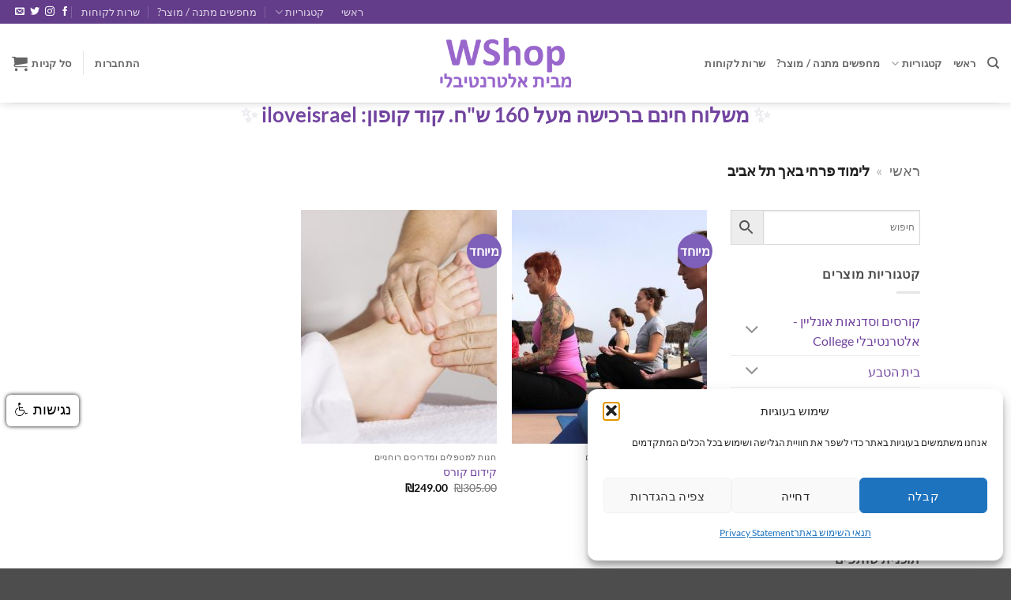

--- FILE ---
content_type: text/html; charset=UTF-8
request_url: https://wshop.co.il/product-tag/%D7%9C%D7%99%D7%9E%D7%95%D7%93-%D7%A4%D7%A8%D7%97%D7%99-%D7%91%D7%90%D7%9A-%D7%AA%D7%9C-%D7%90%D7%91%D7%99%D7%91/
body_size: 43372
content:
<!DOCTYPE html>
<html dir="rtl" lang="he-IL" prefix="og: https://ogp.me/ns#" class="loading-site no-js">
<head>
	<meta charset="UTF-8" />
	<link rel="profile" href="http://gmpg.org/xfn/11" />
	<link rel="pingback" href="https://wshop.co.il/xmlrpc.php" />

	<script>(function(html){html.className = html.className.replace(/\bno-js\b/,'js')})(document.documentElement);</script>
<title>לימוד פרחי באך תל אביב | Wshop קניון הרוחניות מבית אלטרנטיבלי</title>

		<!-- All in One SEO 4.9.3 - aioseo.com -->
	<meta name="robots" content="max-image-preview:large" />
	<meta name="google-site-verification" content="google-site-verification=wXffrAgm0VCVvARiSI7rfV5BG308sTlSWOC4PIiYxrg" />
	<link rel="canonical" href="https://wshop.co.il/product-tag/%d7%9c%d7%99%d7%9e%d7%95%d7%93-%d7%a4%d7%a8%d7%97%d7%99-%d7%91%d7%90%d7%9a-%d7%aa%d7%9c-%d7%90%d7%91%d7%99%d7%91/" />
	<meta name="generator" content="All in One SEO (AIOSEO) 4.9.3" />
		<!-- All in One SEO -->

<meta name="viewport" content="width=device-width, initial-scale=1" /><link rel='prefetch' href='https://wshop.co.il/wp-content/themes/flatsome/assets/js/flatsome.js?ver=e2eddd6c228105dac048' />
<link rel='prefetch' href='https://wshop.co.il/wp-content/themes/flatsome/assets/js/chunk.slider.js?ver=3.20.4' />
<link rel='prefetch' href='https://wshop.co.il/wp-content/themes/flatsome/assets/js/chunk.popups.js?ver=3.20.4' />
<link rel='prefetch' href='https://wshop.co.il/wp-content/themes/flatsome/assets/js/chunk.tooltips.js?ver=3.20.4' />
<link rel='prefetch' href='https://wshop.co.il/wp-content/themes/flatsome/assets/js/woocommerce.js?ver=1c9be63d628ff7c3ff4c' />
<link rel="alternate" type="application/rss+xml" title="Wshop קניון הרוחניות מבית אלטרנטיבלי &laquo; פיד‏" href="https://wshop.co.il/feed/" />
<link rel="alternate" type="application/rss+xml" title="Wshop קניון הרוחניות מבית אלטרנטיבלי &laquo; פיד תגובות‏" href="https://wshop.co.il/comments/feed/" />
<link rel="alternate" type="application/rss+xml" title="Wshop קניון הרוחניות מבית אלטרנטיבלי &laquo; פיד תגית לימוד פרחי באך תל אביב" href="https://wshop.co.il/product-tag/%d7%9c%d7%99%d7%9e%d7%95%d7%93-%d7%a4%d7%a8%d7%97%d7%99-%d7%91%d7%90%d7%9a-%d7%aa%d7%9c-%d7%90%d7%91%d7%99%d7%91/feed/" />
<style id='wp-img-auto-sizes-contain-inline-css' type='text/css'>
img:is([sizes=auto i],[sizes^="auto," i]){contain-intrinsic-size:3000px 1500px}
/*# sourceURL=wp-img-auto-sizes-contain-inline-css */
</style>
<style id='wp-emoji-styles-inline-css' type='text/css'>

	img.wp-smiley, img.emoji {
		display: inline !important;
		border: none !important;
		box-shadow: none !important;
		height: 1em !important;
		width: 1em !important;
		margin: 0 0.07em !important;
		vertical-align: -0.1em !important;
		background: none !important;
		padding: 0 !important;
	}
/*# sourceURL=wp-emoji-styles-inline-css */
</style>
<style id='wp-block-library-inline-css' type='text/css'>
:root{--wp-block-synced-color:#7a00df;--wp-block-synced-color--rgb:122,0,223;--wp-bound-block-color:var(--wp-block-synced-color);--wp-editor-canvas-background:#ddd;--wp-admin-theme-color:#007cba;--wp-admin-theme-color--rgb:0,124,186;--wp-admin-theme-color-darker-10:#006ba1;--wp-admin-theme-color-darker-10--rgb:0,107,160.5;--wp-admin-theme-color-darker-20:#005a87;--wp-admin-theme-color-darker-20--rgb:0,90,135;--wp-admin-border-width-focus:2px}@media (min-resolution:192dpi){:root{--wp-admin-border-width-focus:1.5px}}.wp-element-button{cursor:pointer}:root .has-very-light-gray-background-color{background-color:#eee}:root .has-very-dark-gray-background-color{background-color:#313131}:root .has-very-light-gray-color{color:#eee}:root .has-very-dark-gray-color{color:#313131}:root .has-vivid-green-cyan-to-vivid-cyan-blue-gradient-background{background:linear-gradient(135deg,#00d084,#0693e3)}:root .has-purple-crush-gradient-background{background:linear-gradient(135deg,#34e2e4,#4721fb 50%,#ab1dfe)}:root .has-hazy-dawn-gradient-background{background:linear-gradient(135deg,#faaca8,#dad0ec)}:root .has-subdued-olive-gradient-background{background:linear-gradient(135deg,#fafae1,#67a671)}:root .has-atomic-cream-gradient-background{background:linear-gradient(135deg,#fdd79a,#004a59)}:root .has-nightshade-gradient-background{background:linear-gradient(135deg,#330968,#31cdcf)}:root .has-midnight-gradient-background{background:linear-gradient(135deg,#020381,#2874fc)}:root{--wp--preset--font-size--normal:16px;--wp--preset--font-size--huge:42px}.has-regular-font-size{font-size:1em}.has-larger-font-size{font-size:2.625em}.has-normal-font-size{font-size:var(--wp--preset--font-size--normal)}.has-huge-font-size{font-size:var(--wp--preset--font-size--huge)}.has-text-align-center{text-align:center}.has-text-align-left{text-align:left}.has-text-align-right{text-align:right}.has-fit-text{white-space:nowrap!important}#end-resizable-editor-section{display:none}.aligncenter{clear:both}.items-justified-left{justify-content:flex-start}.items-justified-center{justify-content:center}.items-justified-right{justify-content:flex-end}.items-justified-space-between{justify-content:space-between}.screen-reader-text{border:0;clip-path:inset(50%);height:1px;margin:-1px;overflow:hidden;padding:0;position:absolute;width:1px;word-wrap:normal!important}.screen-reader-text:focus{background-color:#ddd;clip-path:none;color:#444;display:block;font-size:1em;height:auto;left:5px;line-height:normal;padding:15px 23px 14px;text-decoration:none;top:5px;width:auto;z-index:100000}html :where(.has-border-color){border-style:solid}html :where([style*=border-top-color]){border-top-style:solid}html :where([style*=border-right-color]){border-right-style:solid}html :where([style*=border-bottom-color]){border-bottom-style:solid}html :where([style*=border-left-color]){border-left-style:solid}html :where([style*=border-width]){border-style:solid}html :where([style*=border-top-width]){border-top-style:solid}html :where([style*=border-right-width]){border-right-style:solid}html :where([style*=border-bottom-width]){border-bottom-style:solid}html :where([style*=border-left-width]){border-left-style:solid}html :where(img[class*=wp-image-]){height:auto;max-width:100%}:where(figure){margin:0 0 1em}html :where(.is-position-sticky){--wp-admin--admin-bar--position-offset:var(--wp-admin--admin-bar--height,0px)}@media screen and (max-width:600px){html :where(.is-position-sticky){--wp-admin--admin-bar--position-offset:0px}}

/*# sourceURL=wp-block-library-inline-css */
</style><link rel='stylesheet' id='wc-blocks-style-rtl-css' href='https://wshop.co.il/wp-content/plugins/woocommerce/assets/client/blocks/wc-blocks-rtl.css?ver=wc-10.4.3' type='text/css' media='all' />
<style id='global-styles-inline-css' type='text/css'>
:root{--wp--preset--aspect-ratio--square: 1;--wp--preset--aspect-ratio--4-3: 4/3;--wp--preset--aspect-ratio--3-4: 3/4;--wp--preset--aspect-ratio--3-2: 3/2;--wp--preset--aspect-ratio--2-3: 2/3;--wp--preset--aspect-ratio--16-9: 16/9;--wp--preset--aspect-ratio--9-16: 9/16;--wp--preset--color--black: #000000;--wp--preset--color--cyan-bluish-gray: #abb8c3;--wp--preset--color--white: #ffffff;--wp--preset--color--pale-pink: #f78da7;--wp--preset--color--vivid-red: #cf2e2e;--wp--preset--color--luminous-vivid-orange: #ff6900;--wp--preset--color--luminous-vivid-amber: #fcb900;--wp--preset--color--light-green-cyan: #7bdcb5;--wp--preset--color--vivid-green-cyan: #00d084;--wp--preset--color--pale-cyan-blue: #8ed1fc;--wp--preset--color--vivid-cyan-blue: #0693e3;--wp--preset--color--vivid-purple: #9b51e0;--wp--preset--color--primary: #633c8a;--wp--preset--color--secondary: #7e5fb9;--wp--preset--color--success: #627D47;--wp--preset--color--alert: #b20000;--wp--preset--gradient--vivid-cyan-blue-to-vivid-purple: linear-gradient(135deg,rgb(6,147,227) 0%,rgb(155,81,224) 100%);--wp--preset--gradient--light-green-cyan-to-vivid-green-cyan: linear-gradient(135deg,rgb(122,220,180) 0%,rgb(0,208,130) 100%);--wp--preset--gradient--luminous-vivid-amber-to-luminous-vivid-orange: linear-gradient(135deg,rgb(252,185,0) 0%,rgb(255,105,0) 100%);--wp--preset--gradient--luminous-vivid-orange-to-vivid-red: linear-gradient(135deg,rgb(255,105,0) 0%,rgb(207,46,46) 100%);--wp--preset--gradient--very-light-gray-to-cyan-bluish-gray: linear-gradient(135deg,rgb(238,238,238) 0%,rgb(169,184,195) 100%);--wp--preset--gradient--cool-to-warm-spectrum: linear-gradient(135deg,rgb(74,234,220) 0%,rgb(151,120,209) 20%,rgb(207,42,186) 40%,rgb(238,44,130) 60%,rgb(251,105,98) 80%,rgb(254,248,76) 100%);--wp--preset--gradient--blush-light-purple: linear-gradient(135deg,rgb(255,206,236) 0%,rgb(152,150,240) 100%);--wp--preset--gradient--blush-bordeaux: linear-gradient(135deg,rgb(254,205,165) 0%,rgb(254,45,45) 50%,rgb(107,0,62) 100%);--wp--preset--gradient--luminous-dusk: linear-gradient(135deg,rgb(255,203,112) 0%,rgb(199,81,192) 50%,rgb(65,88,208) 100%);--wp--preset--gradient--pale-ocean: linear-gradient(135deg,rgb(255,245,203) 0%,rgb(182,227,212) 50%,rgb(51,167,181) 100%);--wp--preset--gradient--electric-grass: linear-gradient(135deg,rgb(202,248,128) 0%,rgb(113,206,126) 100%);--wp--preset--gradient--midnight: linear-gradient(135deg,rgb(2,3,129) 0%,rgb(40,116,252) 100%);--wp--preset--font-size--small: 13px;--wp--preset--font-size--medium: 20px;--wp--preset--font-size--large: 36px;--wp--preset--font-size--x-large: 42px;--wp--preset--spacing--20: 0.44rem;--wp--preset--spacing--30: 0.67rem;--wp--preset--spacing--40: 1rem;--wp--preset--spacing--50: 1.5rem;--wp--preset--spacing--60: 2.25rem;--wp--preset--spacing--70: 3.38rem;--wp--preset--spacing--80: 5.06rem;--wp--preset--shadow--natural: 6px 6px 9px rgba(0, 0, 0, 0.2);--wp--preset--shadow--deep: 12px 12px 50px rgba(0, 0, 0, 0.4);--wp--preset--shadow--sharp: 6px 6px 0px rgba(0, 0, 0, 0.2);--wp--preset--shadow--outlined: 6px 6px 0px -3px rgb(255, 255, 255), 6px 6px rgb(0, 0, 0);--wp--preset--shadow--crisp: 6px 6px 0px rgb(0, 0, 0);}:where(body) { margin: 0; }.wp-site-blocks > .alignleft { float: left; margin-right: 2em; }.wp-site-blocks > .alignright { float: right; margin-left: 2em; }.wp-site-blocks > .aligncenter { justify-content: center; margin-left: auto; margin-right: auto; }:where(.is-layout-flex){gap: 0.5em;}:where(.is-layout-grid){gap: 0.5em;}.is-layout-flow > .alignleft{float: left;margin-inline-start: 0;margin-inline-end: 2em;}.is-layout-flow > .alignright{float: right;margin-inline-start: 2em;margin-inline-end: 0;}.is-layout-flow > .aligncenter{margin-left: auto !important;margin-right: auto !important;}.is-layout-constrained > .alignleft{float: left;margin-inline-start: 0;margin-inline-end: 2em;}.is-layout-constrained > .alignright{float: right;margin-inline-start: 2em;margin-inline-end: 0;}.is-layout-constrained > .aligncenter{margin-left: auto !important;margin-right: auto !important;}.is-layout-constrained > :where(:not(.alignleft):not(.alignright):not(.alignfull)){margin-left: auto !important;margin-right: auto !important;}body .is-layout-flex{display: flex;}.is-layout-flex{flex-wrap: wrap;align-items: center;}.is-layout-flex > :is(*, div){margin: 0;}body .is-layout-grid{display: grid;}.is-layout-grid > :is(*, div){margin: 0;}body{padding-top: 0px;padding-right: 0px;padding-bottom: 0px;padding-left: 0px;}a:where(:not(.wp-element-button)){text-decoration: none;}:root :where(.wp-element-button, .wp-block-button__link){background-color: #32373c;border-width: 0;color: #fff;font-family: inherit;font-size: inherit;font-style: inherit;font-weight: inherit;letter-spacing: inherit;line-height: inherit;padding-top: calc(0.667em + 2px);padding-right: calc(1.333em + 2px);padding-bottom: calc(0.667em + 2px);padding-left: calc(1.333em + 2px);text-decoration: none;text-transform: inherit;}.has-black-color{color: var(--wp--preset--color--black) !important;}.has-cyan-bluish-gray-color{color: var(--wp--preset--color--cyan-bluish-gray) !important;}.has-white-color{color: var(--wp--preset--color--white) !important;}.has-pale-pink-color{color: var(--wp--preset--color--pale-pink) !important;}.has-vivid-red-color{color: var(--wp--preset--color--vivid-red) !important;}.has-luminous-vivid-orange-color{color: var(--wp--preset--color--luminous-vivid-orange) !important;}.has-luminous-vivid-amber-color{color: var(--wp--preset--color--luminous-vivid-amber) !important;}.has-light-green-cyan-color{color: var(--wp--preset--color--light-green-cyan) !important;}.has-vivid-green-cyan-color{color: var(--wp--preset--color--vivid-green-cyan) !important;}.has-pale-cyan-blue-color{color: var(--wp--preset--color--pale-cyan-blue) !important;}.has-vivid-cyan-blue-color{color: var(--wp--preset--color--vivid-cyan-blue) !important;}.has-vivid-purple-color{color: var(--wp--preset--color--vivid-purple) !important;}.has-primary-color{color: var(--wp--preset--color--primary) !important;}.has-secondary-color{color: var(--wp--preset--color--secondary) !important;}.has-success-color{color: var(--wp--preset--color--success) !important;}.has-alert-color{color: var(--wp--preset--color--alert) !important;}.has-black-background-color{background-color: var(--wp--preset--color--black) !important;}.has-cyan-bluish-gray-background-color{background-color: var(--wp--preset--color--cyan-bluish-gray) !important;}.has-white-background-color{background-color: var(--wp--preset--color--white) !important;}.has-pale-pink-background-color{background-color: var(--wp--preset--color--pale-pink) !important;}.has-vivid-red-background-color{background-color: var(--wp--preset--color--vivid-red) !important;}.has-luminous-vivid-orange-background-color{background-color: var(--wp--preset--color--luminous-vivid-orange) !important;}.has-luminous-vivid-amber-background-color{background-color: var(--wp--preset--color--luminous-vivid-amber) !important;}.has-light-green-cyan-background-color{background-color: var(--wp--preset--color--light-green-cyan) !important;}.has-vivid-green-cyan-background-color{background-color: var(--wp--preset--color--vivid-green-cyan) !important;}.has-pale-cyan-blue-background-color{background-color: var(--wp--preset--color--pale-cyan-blue) !important;}.has-vivid-cyan-blue-background-color{background-color: var(--wp--preset--color--vivid-cyan-blue) !important;}.has-vivid-purple-background-color{background-color: var(--wp--preset--color--vivid-purple) !important;}.has-primary-background-color{background-color: var(--wp--preset--color--primary) !important;}.has-secondary-background-color{background-color: var(--wp--preset--color--secondary) !important;}.has-success-background-color{background-color: var(--wp--preset--color--success) !important;}.has-alert-background-color{background-color: var(--wp--preset--color--alert) !important;}.has-black-border-color{border-color: var(--wp--preset--color--black) !important;}.has-cyan-bluish-gray-border-color{border-color: var(--wp--preset--color--cyan-bluish-gray) !important;}.has-white-border-color{border-color: var(--wp--preset--color--white) !important;}.has-pale-pink-border-color{border-color: var(--wp--preset--color--pale-pink) !important;}.has-vivid-red-border-color{border-color: var(--wp--preset--color--vivid-red) !important;}.has-luminous-vivid-orange-border-color{border-color: var(--wp--preset--color--luminous-vivid-orange) !important;}.has-luminous-vivid-amber-border-color{border-color: var(--wp--preset--color--luminous-vivid-amber) !important;}.has-light-green-cyan-border-color{border-color: var(--wp--preset--color--light-green-cyan) !important;}.has-vivid-green-cyan-border-color{border-color: var(--wp--preset--color--vivid-green-cyan) !important;}.has-pale-cyan-blue-border-color{border-color: var(--wp--preset--color--pale-cyan-blue) !important;}.has-vivid-cyan-blue-border-color{border-color: var(--wp--preset--color--vivid-cyan-blue) !important;}.has-vivid-purple-border-color{border-color: var(--wp--preset--color--vivid-purple) !important;}.has-primary-border-color{border-color: var(--wp--preset--color--primary) !important;}.has-secondary-border-color{border-color: var(--wp--preset--color--secondary) !important;}.has-success-border-color{border-color: var(--wp--preset--color--success) !important;}.has-alert-border-color{border-color: var(--wp--preset--color--alert) !important;}.has-vivid-cyan-blue-to-vivid-purple-gradient-background{background: var(--wp--preset--gradient--vivid-cyan-blue-to-vivid-purple) !important;}.has-light-green-cyan-to-vivid-green-cyan-gradient-background{background: var(--wp--preset--gradient--light-green-cyan-to-vivid-green-cyan) !important;}.has-luminous-vivid-amber-to-luminous-vivid-orange-gradient-background{background: var(--wp--preset--gradient--luminous-vivid-amber-to-luminous-vivid-orange) !important;}.has-luminous-vivid-orange-to-vivid-red-gradient-background{background: var(--wp--preset--gradient--luminous-vivid-orange-to-vivid-red) !important;}.has-very-light-gray-to-cyan-bluish-gray-gradient-background{background: var(--wp--preset--gradient--very-light-gray-to-cyan-bluish-gray) !important;}.has-cool-to-warm-spectrum-gradient-background{background: var(--wp--preset--gradient--cool-to-warm-spectrum) !important;}.has-blush-light-purple-gradient-background{background: var(--wp--preset--gradient--blush-light-purple) !important;}.has-blush-bordeaux-gradient-background{background: var(--wp--preset--gradient--blush-bordeaux) !important;}.has-luminous-dusk-gradient-background{background: var(--wp--preset--gradient--luminous-dusk) !important;}.has-pale-ocean-gradient-background{background: var(--wp--preset--gradient--pale-ocean) !important;}.has-electric-grass-gradient-background{background: var(--wp--preset--gradient--electric-grass) !important;}.has-midnight-gradient-background{background: var(--wp--preset--gradient--midnight) !important;}.has-small-font-size{font-size: var(--wp--preset--font-size--small) !important;}.has-medium-font-size{font-size: var(--wp--preset--font-size--medium) !important;}.has-large-font-size{font-size: var(--wp--preset--font-size--large) !important;}.has-x-large-font-size{font-size: var(--wp--preset--font-size--x-large) !important;}
/*# sourceURL=global-styles-inline-css */
</style>

<link rel='stylesheet' id='edsanimate-animo-css-css' href='https://wshop.co.il/wp-content/plugins/animate-it/assets/css/animate-animo.css?ver=6.9' type='text/css' media='all' />
<link rel='stylesheet' id='card-oracle-css' href='https://wshop.co.il/wp-content/plugins/card-oracle-premium/public/css/min/card-oracle-public.min.css?ver=1.1.7' type='text/css' media='all' />
<link rel='stylesheet' id='contact-form-7-css' href='https://wshop.co.il/wp-content/plugins/contact-form-7/includes/css/styles.css?ver=6.1.4' type='text/css' media='all' />
<link rel='stylesheet' id='contact-form-7-rtl-css' href='https://wshop.co.il/wp-content/plugins/contact-form-7/includes/css/styles-rtl.css?ver=6.1.4' type='text/css' media='all' />
<link rel='stylesheet' id='animate-css-css' href='https://wshop.co.il/wp-content/plugins/sale-alert//assets/backend/css/animate.css?ver=2.0.0' type='text/css' media='all' />
<link rel='stylesheet' id='sale_alert-main-css-css' href='https://wshop.co.il/wp-content/plugins/sale-alert//assets/frontend/css/style.css?ver=6.9' type='text/css' media='all' />
<style id='sale_alert-main-css-inline-css' type='text/css'>
#sale_alertWrapper .popup_template{
                        background-color:#fff4f7;
                        
                        
              border:2px solid ב;
              border-width:2px;
              border-radius:12px;
          
                   }
                   #sale_alertWrapper .popup_position{
                        width:350px;
                   }
                  #sale_alertWrapper .popup_position .sale_alert-content-wrap{
                    color:#000;
                    font-size:14px;
                    text-transform:none;
                  }
                  #sale_alertWrapper .popup_position img{
                    float: ;
                  }
                  #sale_alertWrapper .popup-item{
    				padding:10px;
  			      }
			      @media (max-width: 767px){ 
                     #sale_alertWrapper { display: block;} 
                  }
                   
     #sale_alertWrapper .popup-item {
                    -webkit-box-shadow: -1px 0px 20px #b9b9b9;
                    box-shadow: -1px 0px 20px #b9b9b9;
                  }
  
/*# sourceURL=sale_alert-main-css-inline-css */
</style>
<link rel='stylesheet' id='tutor-icon-css' href='https://wshop.co.il/wp-content/plugins/tutor/assets/css/tutor-icon.min.css?ver=3.9.5' type='text/css' media='all' />
<link rel='stylesheet' id='tutor-css' href='https://wshop.co.il/wp-content/plugins/tutor/assets/css/tutor-rtl.min.css?ver=3.9.5' type='text/css' media='all' />
<link rel='stylesheet' id='tutor-frontend-css' href='https://wshop.co.il/wp-content/plugins/tutor/assets/css/tutor-front.min.css?ver=3.9.5' type='text/css' media='all' />
<style id='tutor-frontend-inline-css' type='text/css'>
.mce-notification.mce-notification-error{display: none !important;}
:root{--tutor-color-primary:#6f549c;--tutor-color-primary-rgb:111, 84, 156;--tutor-color-primary-hover:#b992d3;--tutor-color-primary-hover-rgb:185, 146, 211;--tutor-body-color:#212327;--tutor-body-color-rgb:33, 35, 39;--tutor-border-color:#cdcfd5;--tutor-border-color-rgb:205, 207, 213;--tutor-color-gray:#fafafa;--tutor-color-gray-rgb:250, 250, 250;}
/*# sourceURL=tutor-frontend-inline-css */
</style>
<style id='woocommerce-inline-inline-css' type='text/css'>
.woocommerce form .form-row .required { visibility: visible; }
/*# sourceURL=woocommerce-inline-inline-css */
</style>
<link rel='stylesheet' id='wpcf7-redirect-script-frontend-css' href='https://wshop.co.il/wp-content/plugins/wpcf7-redirect/build/assets/frontend-script.css?ver=2c532d7e2be36f6af233' type='text/css' media='all' />
<link rel='stylesheet' id='aws-style-css' href='https://wshop.co.il/wp-content/plugins/advanced-woo-search/assets/css/common.min.css?ver=3.52' type='text/css' media='all' />
<link rel='stylesheet' id='aws-style-rtl-css' href='https://wshop.co.il/wp-content/plugins/advanced-woo-search/assets/css/common-rtl.min.css?ver=3.52' type='text/css' media='all' />
<link rel='stylesheet' id='cmplz-general-css' href='https://wshop.co.il/wp-content/plugins/complianz-gdpr/assets/css/cookieblocker.min.css?ver=1767020147' type='text/css' media='all' />
<link rel='stylesheet' id='form-design-sytle-css' href='https://wshop.co.il/wp-content/plugins/meshulam-payment-gateway/assets/css/form-design.css?ver=8.6' type='text/css' media='all' />
<link rel='stylesheet' id='meshulam-pay-sytle-css' href='https://wshop.co.il/wp-content/plugins/meshulam-payment-gateway/assets/css/meshulam_pay_style.css?ver=8.6' type='text/css' media='all' />
<link rel='stylesheet' id='meshulam-sytle-css' href='https://wshop.co.il/wp-content/plugins/meshulam-payment-gateway/assets/css/meshulam_sytle.css?ver=8.6' type='text/css' media='all' />
<link rel='stylesheet' id='bit_payment_css-css' href='https://wshop.co.il/wp-content/plugins/meshulam-payment-gateway/assets/css/bit_pay_style.css?ver=8.6' type='text/css' media='all' />
<link rel='stylesheet' id='yith_wapo_front-css' href='https://wshop.co.il/wp-content/plugins/yith-woocommerce-product-add-ons/assets/css/front.css?ver=4.26.0' type='text/css' media='all' />
<style id='yith_wapo_front-inline-css' type='text/css'>
:root{--yith-wapo-required-option-color:#AF2323;--yith-wapo-checkbox-style:5px;--yith-wapo-color-swatch-style:2px;--yith-wapo-label-font-size:15px;--yith-wapo-description-font-size:12px;--yith-wapo-color-swatch-size:40px;--yith-wapo-block-padding:0px 0px 0px 0px ;--yith-wapo-block-background-color:#ffffff;--yith-wapo-accent-color-color:#9f7cd3;--yith-wapo-form-border-color-color:#7a7a7a;--yith-wapo-price-box-colors-text:#474747;--yith-wapo-price-box-colors-background:#ffffff;--yith-wapo-uploads-file-colors-background:#f3f3f3;--yith-wapo-uploads-file-colors-border:#c4c4c4;--yith-wapo-tooltip-colors-text:#ffffff;--yith-wapo-tooltip-colors-background:#03bfac;}
/*# sourceURL=yith_wapo_front-inline-css */
</style>
<link rel='stylesheet' id='dashicons-css' href='https://wshop.co.il/wp-includes/css/dashicons.min.css?ver=6.9' type='text/css' media='all' />
<style id='dashicons-inline-css' type='text/css'>
[data-font="Dashicons"]:before {font-family: 'Dashicons' !important;content: attr(data-icon) !important;speak: none !important;font-weight: normal !important;font-variant: normal !important;text-transform: none !important;line-height: 1 !important;font-style: normal !important;-webkit-font-smoothing: antialiased !important;-moz-osx-font-smoothing: grayscale !important;}
/*# sourceURL=dashicons-inline-css */
</style>
<link rel='stylesheet' id='yith-plugin-fw-icon-font-css' href='https://wshop.co.il/wp-content/plugins/yith-woocommerce-product-add-ons/plugin-fw/assets/css/yith-icon.css?ver=4.7.7' type='text/css' media='all' />
<link rel='stylesheet' id='flatsome-main-rtl-css' href='https://wshop.co.il/wp-content/themes/flatsome/assets/css/flatsome-rtl.css?ver=3.20.4' type='text/css' media='all' />
<style id='flatsome-main-inline-css' type='text/css'>
@font-face {
				font-family: "fl-icons";
				font-display: block;
				src: url(https://wshop.co.il/wp-content/themes/flatsome/assets/css/icons/fl-icons.eot?v=3.20.4);
				src:
					url(https://wshop.co.il/wp-content/themes/flatsome/assets/css/icons/fl-icons.eot#iefix?v=3.20.4) format("embedded-opentype"),
					url(https://wshop.co.il/wp-content/themes/flatsome/assets/css/icons/fl-icons.woff2?v=3.20.4) format("woff2"),
					url(https://wshop.co.il/wp-content/themes/flatsome/assets/css/icons/fl-icons.ttf?v=3.20.4) format("truetype"),
					url(https://wshop.co.il/wp-content/themes/flatsome/assets/css/icons/fl-icons.woff?v=3.20.4) format("woff"),
					url(https://wshop.co.il/wp-content/themes/flatsome/assets/css/icons/fl-icons.svg?v=3.20.4#fl-icons) format("svg");
			}
/*# sourceURL=flatsome-main-inline-css */
</style>
<link rel='stylesheet' id='flatsome-shop-rtl-css' href='https://wshop.co.il/wp-content/themes/flatsome/assets/css/flatsome-shop-rtl.css?ver=3.20.4' type='text/css' media='all' />
<link rel='stylesheet' id='flatsome-style-css' href='https://wshop.co.il/wp-content/themes/flatsome-child/style.css?ver=3.0' type='text/css' media='all' />
<script type="text/template" id="tmpl-variation-template">
	<div class="woocommerce-variation-description">{{{ data.variation.variation_description }}}</div>
	<div class="woocommerce-variation-price">{{{ data.variation.price_html }}}</div>
	<div class="woocommerce-variation-availability">{{{ data.variation.availability_html }}}</div>
</script>
<script type="text/template" id="tmpl-unavailable-variation-template">
	<p role="alert">מוצר זה אינו זמין כרגע. נא לבחור שילוב אחר.</p>
</script>
<script type="text/javascript">
            window._nslDOMReady = (function () {
                const executedCallbacks = new Set();
            
                return function (callback) {
                    /**
                    * Third parties might dispatch DOMContentLoaded events, so we need to ensure that we only run our callback once!
                    */
                    if (executedCallbacks.has(callback)) return;
            
                    const wrappedCallback = function () {
                        if (executedCallbacks.has(callback)) return;
                        executedCallbacks.add(callback);
                        callback();
                    };
            
                    if (document.readyState === "complete" || document.readyState === "interactive") {
                        wrappedCallback();
                    } else {
                        document.addEventListener("DOMContentLoaded", wrappedCallback);
                    }
                };
            })();
        </script><script type="text/javascript" id="jquery-core-js-extra">
/* <![CDATA[ */
var xlwcty = {"ajax_url":"https://wshop.co.il/wp-admin/admin-ajax.php","version":"2.23.0","wc_version":"10.4.3"};
//# sourceURL=jquery-core-js-extra
/* ]]> */
</script>
<script type="text/javascript" src="https://wshop.co.il/wp-includes/js/jquery/jquery.min.js?ver=3.7.1" id="jquery-core-js"></script>
<script type="text/javascript" src="https://wshop.co.il/wp-content/plugins/card-oracle-premium/public/js/card-oracle-public.js?ver=1.1.7" id="card-oracle-js"></script>
<script type="text/javascript" src="https://wshop.co.il/wp-content/plugins/sale-alert//assets/frontend/js/jquery.playSound.js?ver=2.0.0" id="jquery-sound-js"></script>
<script type="text/javascript" id="sale_alert-main-js-js-extra">
/* <![CDATA[ */
var sale_alert_settings = {"ajax_url":"https://wshop.co.il/wp-admin/admin-ajax.php","sale_alert_popup_position":"bottomLeft","sale_alert_popup_start_time":"42","sale_alert_popup_transition":"fadeInUp","sale_alert_popup_range_from":"120","sale_alert_popup_range_to":"145","sale_alert_popup_stay":"8","sale_alert_woo_display":"0","sale_alert_sound_en":null,"sale_alert_sound":"https://wshop.co.il/wp-content/plugins/sale-alert/assets/frontend/sounds/quite-impressed.mp3","cookie_enable":null};
//# sourceURL=sale_alert-main-js-js-extra
/* ]]> */
</script>
<script type="text/javascript" src="https://wshop.co.il/wp-content/plugins/sale-alert//assets/frontend/js/main.js?ver=2.0.0" id="sale_alert-main-js-js"></script>
<script type="text/javascript" src="https://wshop.co.il/wp-content/plugins/woocommerce/assets/js/jquery-blockui/jquery.blockUI.min.js?ver=2.7.0-wc.10.4.3" id="wc-jquery-blockui-js" data-wp-strategy="defer"></script>
<script type="text/javascript" src="https://wshop.co.il/wp-content/plugins/woocommerce/assets/js/js-cookie/js.cookie.min.js?ver=2.1.4-wc.10.4.3" id="wc-js-cookie-js" data-wp-strategy="defer"></script>
<script type="text/javascript" id="meshulam-payment-js-js-extra">
/* <![CDATA[ */
var grow_params = {"ajax_url":"https://wshop.co.il/wp-admin/admin-ajax.php"};
//# sourceURL=meshulam-payment-js-js-extra
/* ]]> */
</script>
<script type="text/javascript" src="https://wshop.co.il/wp-content/plugins/meshulam-payment-gateway/assets/js/meshulam_payment.js?ver=8.6" id="meshulam-payment-js-js"></script>
<script type="text/javascript" src="https://wshop.co.il/wp-content/plugins/meshulam-payment-gateway/assets/js/meshulam_payment_popup.js?ver=8.6" id="meshulam-payment-popup-js-js"></script>
<script type="text/javascript" src="https://wshop.co.il/wp-includes/js/underscore.min.js?ver=1.13.7" id="underscore-js"></script>
<script type="text/javascript" id="wp-util-js-extra">
/* <![CDATA[ */
var _wpUtilSettings = {"ajax":{"url":"/wp-admin/admin-ajax.php"}};
//# sourceURL=wp-util-js-extra
/* ]]> */
</script>
<script type="text/javascript" src="https://wshop.co.il/wp-includes/js/wp-util.min.js?ver=6.9" id="wp-util-js"></script>
<link rel="https://api.w.org/" href="https://wshop.co.il/wp-json/" /><link rel="alternate" title="JSON" type="application/json" href="https://wshop.co.il/wp-json/wp/v2/product_tag/3829" /><link rel="EditURI" type="application/rsd+xml" title="RSD" href="https://wshop.co.il/xmlrpc.php?rsd" />
<meta name="generator" content="WordPress 6.9" />
<meta name="generator" content="TutorLMS 3.9.5" />
<meta name="generator" content="WooCommerce 10.4.3" />

	<script type='text/javascript'>
		var ajaxurl = 'https://wshop.co.il/wp-admin/admin-ajax.php';
		jQuery(document).ready(function() {
			jQuery(document).on('click', 'button.calculate_type', function(e) {
				e.preventDefault();
				var the_user_input = jQuery('.nc_user_input').val();
				if(typeof the_user_input != 'undefined' && the_user_input.length == 0)
				{
					alert('Please provide a name for calculation');
				}
				var clicked = jQuery(this).parent();
				jQuery.ajax({
					url: ajaxurl, 
					data: { 
						action: 'numerology_ajax_handler', 
						calculate: jQuery(this).attr('rel'),
						name: jQuery(this).parent().find('.nc_user_input').val(),
						life_path: jQuery(this).parent().find('.life_path option:selected').text(),
						month: jQuery(this).parent().find('.nc_birth_month option:selected').text(),
						day: jQuery(this).parent().find('.nc_birth_day option:selected').text(),
						year: jQuery(this).parent().find('.nc_birth_year option:selected').text(),
						nonce: jQuery('#data-nonce').data('nonce') 
					}, 
					type: 'POST',
					cache: false,
					success: function(server, textStatus, jqXHR) 
					{
						if(server !== 0 || server !== '0')
						{
							clicked.find('.numerology-result-name').html(server);
						}
					}
				});
			});
		});
	</script>			<style>.cmplz-hidden {
					display: none !important;
				}</style><!-- Google site verification - Google for WooCommerce -->
<meta name="google-site-verification" content="wXffrAgm0VCVvARiSI7rfV5BG308sTlSWOC4PIiYxrg" />
<!-- Google tag (gtag.js) -->
<script async src="https://www.googletagmanager.com/gtag/js?id=G-BZ0F5FWBNR"></script>
<script>
  window.dataLayer = window.dataLayer || [];
  function gtag(){dataLayer.push(arguments);}
  gtag('js', new Date());

  gtag('config', 'G-BZ0F5FWBNR');
</script>
<!-- Google tag (gtag.js) -->
	<noscript><style>.woocommerce-product-gallery{ opacity: 1 !important; }</style></noscript>
	<link rel="icon" href="https://wshop.co.il/wp-content/uploads/2019/03/cropped-1024-1024-1-wshop-32x32.png" sizes="32x32" />
<link rel="icon" href="https://wshop.co.il/wp-content/uploads/2019/03/cropped-1024-1024-1-wshop-192x192.png" sizes="192x192" />
<link rel="apple-touch-icon" href="https://wshop.co.il/wp-content/uploads/2019/03/cropped-1024-1024-1-wshop-180x180.png" />
<meta name="msapplication-TileImage" content="https://wshop.co.il/wp-content/uploads/2019/03/cropped-1024-1024-1-wshop-270x270.png" />
<style type="text/css">div.nsl-container[data-align="left"] {
    text-align: left;
}

div.nsl-container[data-align="center"] {
    text-align: center;
}

div.nsl-container[data-align="right"] {
    text-align: right;
}


div.nsl-container div.nsl-container-buttons a[data-plugin="nsl"] {
    text-decoration: none;
    box-shadow: none;
    border: 0;
}

div.nsl-container .nsl-container-buttons {
    display: flex;
    padding: 5px 0;
}

div.nsl-container.nsl-container-block .nsl-container-buttons {
    display: inline-grid;
    grid-template-columns: minmax(145px, auto);
}

div.nsl-container-block-fullwidth .nsl-container-buttons {
    flex-flow: column;
    align-items: center;
}

div.nsl-container-block-fullwidth .nsl-container-buttons a,
div.nsl-container-block .nsl-container-buttons a {
    flex: 1 1 auto;
    display: block;
    margin: 5px 0;
    width: 100%;
}

div.nsl-container-inline {
    margin: -5px;
    text-align: left;
}

div.nsl-container-inline .nsl-container-buttons {
    justify-content: center;
    flex-wrap: wrap;
}

div.nsl-container-inline .nsl-container-buttons a {
    margin: 5px;
    display: inline-block;
}

div.nsl-container-grid .nsl-container-buttons {
    flex-flow: row;
    align-items: center;
    flex-wrap: wrap;
}

div.nsl-container-grid .nsl-container-buttons a {
    flex: 1 1 auto;
    display: block;
    margin: 5px;
    max-width: 280px;
    width: 100%;
}

@media only screen and (min-width: 650px) {
    div.nsl-container-grid .nsl-container-buttons a {
        width: auto;
    }
}

div.nsl-container .nsl-button {
    cursor: pointer;
    vertical-align: top;
    border-radius: 4px;
}

div.nsl-container .nsl-button-default {
    color: #fff;
    display: flex;
}

div.nsl-container .nsl-button-icon {
    display: inline-block;
}

div.nsl-container .nsl-button-svg-container {
    flex: 0 0 auto;
    padding: 8px;
    display: flex;
    align-items: center;
}

div.nsl-container svg {
    height: 24px;
    width: 24px;
    vertical-align: top;
}

div.nsl-container .nsl-button-default div.nsl-button-label-container {
    margin: 0 24px 0 12px;
    padding: 10px 0;
    font-family: Helvetica, Arial, sans-serif;
    font-size: 16px;
    line-height: 20px;
    letter-spacing: .25px;
    overflow: hidden;
    text-align: center;
    text-overflow: clip;
    white-space: nowrap;
    flex: 1 1 auto;
    -webkit-font-smoothing: antialiased;
    -moz-osx-font-smoothing: grayscale;
    text-transform: none;
    display: inline-block;
}

div.nsl-container .nsl-button-google[data-skin="light"] {
    box-shadow: inset 0 0 0 1px #747775;
    color: #1f1f1f;
}

div.nsl-container .nsl-button-google[data-skin="dark"] {
    box-shadow: inset 0 0 0 1px #8E918F;
    color: #E3E3E3;
}

div.nsl-container .nsl-button-google[data-skin="neutral"] {
    color: #1F1F1F;
}

div.nsl-container .nsl-button-google div.nsl-button-label-container {
    font-family: "Roboto Medium", Roboto, Helvetica, Arial, sans-serif;
}

div.nsl-container .nsl-button-apple .nsl-button-svg-container {
    padding: 0 6px;
}

div.nsl-container .nsl-button-apple .nsl-button-svg-container svg {
    height: 40px;
    width: auto;
}

div.nsl-container .nsl-button-apple[data-skin="light"] {
    color: #000;
    box-shadow: 0 0 0 1px #000;
}

div.nsl-container .nsl-button-facebook[data-skin="white"] {
    color: #000;
    box-shadow: inset 0 0 0 1px #000;
}

div.nsl-container .nsl-button-facebook[data-skin="light"] {
    color: #1877F2;
    box-shadow: inset 0 0 0 1px #1877F2;
}

div.nsl-container .nsl-button-spotify[data-skin="white"] {
    color: #191414;
    box-shadow: inset 0 0 0 1px #191414;
}

div.nsl-container .nsl-button-apple div.nsl-button-label-container {
    font-size: 17px;
    font-family: -apple-system, BlinkMacSystemFont, "Segoe UI", Roboto, Helvetica, Arial, sans-serif, "Apple Color Emoji", "Segoe UI Emoji", "Segoe UI Symbol";
}

div.nsl-container .nsl-button-slack div.nsl-button-label-container {
    font-size: 17px;
    font-family: -apple-system, BlinkMacSystemFont, "Segoe UI", Roboto, Helvetica, Arial, sans-serif, "Apple Color Emoji", "Segoe UI Emoji", "Segoe UI Symbol";
}

div.nsl-container .nsl-button-slack[data-skin="light"] {
    color: #000000;
    box-shadow: inset 0 0 0 1px #DDDDDD;
}

div.nsl-container .nsl-button-tiktok[data-skin="light"] {
    color: #161823;
    box-shadow: 0 0 0 1px rgba(22, 24, 35, 0.12);
}


div.nsl-container .nsl-button-kakao {
    color: rgba(0, 0, 0, 0.85);
}

.nsl-clear {
    clear: both;
}

.nsl-container {
    clear: both;
}

.nsl-disabled-provider .nsl-button {
    filter: grayscale(1);
    opacity: 0.8;
}

/*Button align start*/

div.nsl-container-inline[data-align="left"] .nsl-container-buttons {
    justify-content: flex-start;
}

div.nsl-container-inline[data-align="center"] .nsl-container-buttons {
    justify-content: center;
}

div.nsl-container-inline[data-align="right"] .nsl-container-buttons {
    justify-content: flex-end;
}


div.nsl-container-grid[data-align="left"] .nsl-container-buttons {
    justify-content: flex-start;
}

div.nsl-container-grid[data-align="center"] .nsl-container-buttons {
    justify-content: center;
}

div.nsl-container-grid[data-align="right"] .nsl-container-buttons {
    justify-content: flex-end;
}

div.nsl-container-grid[data-align="space-around"] .nsl-container-buttons {
    justify-content: space-around;
}

div.nsl-container-grid[data-align="space-between"] .nsl-container-buttons {
    justify-content: space-between;
}

/* Button align end*/

/* Redirect */

#nsl-redirect-overlay {
    display: flex;
    flex-direction: column;
    justify-content: center;
    align-items: center;
    position: fixed;
    z-index: 1000000;
    left: 0;
    top: 0;
    width: 100%;
    height: 100%;
    backdrop-filter: blur(1px);
    background-color: RGBA(0, 0, 0, .32);;
}

#nsl-redirect-overlay-container {
    display: flex;
    flex-direction: column;
    justify-content: center;
    align-items: center;
    background-color: white;
    padding: 30px;
    border-radius: 10px;
}

#nsl-redirect-overlay-spinner {
    content: '';
    display: block;
    margin: 20px;
    border: 9px solid RGBA(0, 0, 0, .6);
    border-top: 9px solid #fff;
    border-radius: 50%;
    box-shadow: inset 0 0 0 1px RGBA(0, 0, 0, .6), 0 0 0 1px RGBA(0, 0, 0, .6);
    width: 40px;
    height: 40px;
    animation: nsl-loader-spin 2s linear infinite;
}

@keyframes nsl-loader-spin {
    0% {
        transform: rotate(0deg)
    }
    to {
        transform: rotate(360deg)
    }
}

#nsl-redirect-overlay-title {
    font-family: -apple-system, BlinkMacSystemFont, "Segoe UI", Roboto, Oxygen-Sans, Ubuntu, Cantarell, "Helvetica Neue", sans-serif;
    font-size: 18px;
    font-weight: bold;
    color: #3C434A;
}

#nsl-redirect-overlay-text {
    font-family: -apple-system, BlinkMacSystemFont, "Segoe UI", Roboto, Oxygen-Sans, Ubuntu, Cantarell, "Helvetica Neue", sans-serif;
    text-align: center;
    font-size: 14px;
    color: #3C434A;
}

/* Redirect END*/</style><style type="text/css">/* Notice fallback */
#nsl-notices-fallback {
    position: fixed;
    right: 10px;
    top: 10px;
    z-index: 10000;
}

.admin-bar #nsl-notices-fallback {
    top: 42px;
}

#nsl-notices-fallback > div {
    position: relative;
    background: #fff;
    border-left: 4px solid #fff;
    box-shadow: 0 1px 1px 0 rgba(0, 0, 0, .1);
    margin: 5px 15px 2px;
    padding: 1px 20px;
}

#nsl-notices-fallback > div.error {
    display: block;
    border-left-color: #dc3232;
}

#nsl-notices-fallback > div.updated {
    display: block;
    border-left-color: #46b450;
}

#nsl-notices-fallback p {
    margin: .5em 0;
    padding: 2px;
}

#nsl-notices-fallback > div:after {
    position: absolute;
    right: 5px;
    top: 5px;
    content: '\00d7';
    display: block;
    height: 16px;
    width: 16px;
    line-height: 16px;
    text-align: center;
    font-size: 20px;
    cursor: pointer;
}</style><style id="custom-css" type="text/css">:root {--primary-color: #633c8a;--fs-color-primary: #633c8a;--fs-color-secondary: #7e5fb9;--fs-color-success: #627D47;--fs-color-alert: #b20000;--fs-color-base: #4a4a4a;--fs-experimental-link-color: #7244a0;--fs-experimental-link-color-hover: #111;}.tooltipster-base {--tooltip-color: #fff;--tooltip-bg-color: #000;}.off-canvas-right .mfp-content, .off-canvas-left .mfp-content {--drawer-width: 300px;}.off-canvas .mfp-content.off-canvas-cart {--drawer-width: 360px;}.header-main{height: 100px}#logo img{max-height: 100px}#logo{width:300px;}.header-bottom{min-height: 10px}.header-top{min-height: 30px}.transparent .header-main{height: 90px}.transparent #logo img{max-height: 90px}.has-transparent + .page-title:first-of-type,.has-transparent + #main > .page-title,.has-transparent + #main > div > .page-title,.has-transparent + #main .page-header-wrapper:first-of-type .page-title{padding-top: 120px;}.header.show-on-scroll,.stuck .header-main{height:71px!important}.stuck #logo img{max-height: 71px!important}.header-bg-color {background-color: rgba(255,255,255,0.9)}.header-bottom {background-color: #f1f1f1}.top-bar-nav > li > a{line-height: 16px }.header-main .nav > li > a{line-height: 16px }.stuck .header-main .nav > li > a{line-height: 50px }.header-bottom-nav > li > a{line-height: 16px }@media (max-width: 549px) {.header-main{height: 70px}#logo img{max-height: 70px}}@media screen and (max-width: 549px){body{font-size: 100%;}}body{font-family: Lato, sans-serif;}body {font-weight: 400;font-style: normal;}.nav > li > a {font-family: Lato, sans-serif;}.mobile-sidebar-levels-2 .nav > li > ul > li > a {font-family: Lato, sans-serif;}.nav > li > a,.mobile-sidebar-levels-2 .nav > li > ul > li > a {font-weight: 700;font-style: normal;}h1,h2,h3,h4,h5,h6,.heading-font, .off-canvas-center .nav-sidebar.nav-vertical > li > a{font-family: Lato, sans-serif;}h1,h2,h3,h4,h5,h6,.heading-font,.banner h1,.banner h2 {font-weight: 700;font-style: normal;}.alt-font{font-family: Roboto, sans-serif;}.alt-font {font-weight: 400!important;font-style: normal!important;}@media screen and (min-width: 550px){.products .box-vertical .box-image{min-width: 247px!important;width: 247px!important;}}.nav-vertical-fly-out > li + li {border-top-width: 1px; border-top-style: solid;}/* Custom CSS *//* * תיקון סופי לגודל הטקסט: הפרדת רספונסיביות * קוד זה מבטיח גודל שונה לדסקטופ ולנייד. *//* ------------------------------------------- *//* 1. כללי בסיס: צבע שחור (חל על הכל) *//* ------------------------------------------- */.product-short-description,.product-short-description p,.product-short-description p span,.product-short-description p strong,.woocommerce-product-details__description,.woocommerce-product-details__description p,.woocommerce-product-details__description li {color: #000000 !important; /* צבע שחור על כל המסכים */line-height: 1.5 !important;}/* ------------------------------------------- *//* 2. גדלי טקסט לשולחן עבודה (DESKTOP) *//* חל על מסכים גדולים מ-850 פיקסלים *//* ------------------------------------------- */@media (min-width: 851px) {/* תיאור קצר (Desktop) - גודל 1.1em הוא בדרך כלל מספיק גדול */.product-short-description,.product-short-description p,.product-short-description p span,.product-short-description p strong {font-size: 1.05em !important;}/* תיאור ארוך (Desktop) */.woocommerce-product-details__description,.woocommerce-product-details__description p,.woocommerce-product-details__description li {font-size: 1.1em !important;}}/* ------------------------------------------- *//* 3. גדלי טקסט לנייד (MOBILE) *//* חל על מסכים קטנים מ-850 פיקסלים *//* ------------------------------------------- */@media (max-width: 850px) {/* תיאור קצר (Mobile) - גודל 18px קריא מאוד בנייד */.product-short-description,.product-short-description p,.product-short-description p span,.product-short-description p strong {font-size: 19px !important;}/* תיאור ארוך (Mobile) - גודל 16px סטנדרטי */.woocommerce-product-details__description,.woocommerce-product-details__description p,.woocommerce-product-details__description li {font-size: 16px !important;}}.label-new.menu-item > a:after{content:"חדש";}.label-hot.menu-item > a:after{content:"חם";}.label-sale.menu-item > a:after{content:"מבצע";}.label-popular.menu-item > a:after{content:"פופולרי";}</style><style id="kirki-inline-styles">/* latin-ext */
@font-face {
  font-family: 'Lato';
  font-style: normal;
  font-weight: 400;
  font-display: swap;
  src: url(https://wshop.co.il/wp-content/fonts/lato/S6uyw4BMUTPHjxAwXjeu.woff2) format('woff2');
  unicode-range: U+0100-02BA, U+02BD-02C5, U+02C7-02CC, U+02CE-02D7, U+02DD-02FF, U+0304, U+0308, U+0329, U+1D00-1DBF, U+1E00-1E9F, U+1EF2-1EFF, U+2020, U+20A0-20AB, U+20AD-20C0, U+2113, U+2C60-2C7F, U+A720-A7FF;
}
/* latin */
@font-face {
  font-family: 'Lato';
  font-style: normal;
  font-weight: 400;
  font-display: swap;
  src: url(https://wshop.co.il/wp-content/fonts/lato/S6uyw4BMUTPHjx4wXg.woff2) format('woff2');
  unicode-range: U+0000-00FF, U+0131, U+0152-0153, U+02BB-02BC, U+02C6, U+02DA, U+02DC, U+0304, U+0308, U+0329, U+2000-206F, U+20AC, U+2122, U+2191, U+2193, U+2212, U+2215, U+FEFF, U+FFFD;
}
/* latin-ext */
@font-face {
  font-family: 'Lato';
  font-style: normal;
  font-weight: 700;
  font-display: swap;
  src: url(https://wshop.co.il/wp-content/fonts/lato/S6u9w4BMUTPHh6UVSwaPGR_p.woff2) format('woff2');
  unicode-range: U+0100-02BA, U+02BD-02C5, U+02C7-02CC, U+02CE-02D7, U+02DD-02FF, U+0304, U+0308, U+0329, U+1D00-1DBF, U+1E00-1E9F, U+1EF2-1EFF, U+2020, U+20A0-20AB, U+20AD-20C0, U+2113, U+2C60-2C7F, U+A720-A7FF;
}
/* latin */
@font-face {
  font-family: 'Lato';
  font-style: normal;
  font-weight: 700;
  font-display: swap;
  src: url(https://wshop.co.il/wp-content/fonts/lato/S6u9w4BMUTPHh6UVSwiPGQ.woff2) format('woff2');
  unicode-range: U+0000-00FF, U+0131, U+0152-0153, U+02BB-02BC, U+02C6, U+02DA, U+02DC, U+0304, U+0308, U+0329, U+2000-206F, U+20AC, U+2122, U+2191, U+2193, U+2212, U+2215, U+FEFF, U+FFFD;
}/* cyrillic-ext */
@font-face {
  font-family: 'Roboto';
  font-style: normal;
  font-weight: 400;
  font-stretch: 100%;
  font-display: swap;
  src: url(https://wshop.co.il/wp-content/fonts/roboto/KFOMCnqEu92Fr1ME7kSn66aGLdTylUAMQXC89YmC2DPNWubEbVmZiArmlw.woff2) format('woff2');
  unicode-range: U+0460-052F, U+1C80-1C8A, U+20B4, U+2DE0-2DFF, U+A640-A69F, U+FE2E-FE2F;
}
/* cyrillic */
@font-face {
  font-family: 'Roboto';
  font-style: normal;
  font-weight: 400;
  font-stretch: 100%;
  font-display: swap;
  src: url(https://wshop.co.il/wp-content/fonts/roboto/KFOMCnqEu92Fr1ME7kSn66aGLdTylUAMQXC89YmC2DPNWubEbVmQiArmlw.woff2) format('woff2');
  unicode-range: U+0301, U+0400-045F, U+0490-0491, U+04B0-04B1, U+2116;
}
/* greek-ext */
@font-face {
  font-family: 'Roboto';
  font-style: normal;
  font-weight: 400;
  font-stretch: 100%;
  font-display: swap;
  src: url(https://wshop.co.il/wp-content/fonts/roboto/KFOMCnqEu92Fr1ME7kSn66aGLdTylUAMQXC89YmC2DPNWubEbVmYiArmlw.woff2) format('woff2');
  unicode-range: U+1F00-1FFF;
}
/* greek */
@font-face {
  font-family: 'Roboto';
  font-style: normal;
  font-weight: 400;
  font-stretch: 100%;
  font-display: swap;
  src: url(https://wshop.co.il/wp-content/fonts/roboto/KFOMCnqEu92Fr1ME7kSn66aGLdTylUAMQXC89YmC2DPNWubEbVmXiArmlw.woff2) format('woff2');
  unicode-range: U+0370-0377, U+037A-037F, U+0384-038A, U+038C, U+038E-03A1, U+03A3-03FF;
}
/* math */
@font-face {
  font-family: 'Roboto';
  font-style: normal;
  font-weight: 400;
  font-stretch: 100%;
  font-display: swap;
  src: url(https://wshop.co.il/wp-content/fonts/roboto/KFOMCnqEu92Fr1ME7kSn66aGLdTylUAMQXC89YmC2DPNWubEbVnoiArmlw.woff2) format('woff2');
  unicode-range: U+0302-0303, U+0305, U+0307-0308, U+0310, U+0312, U+0315, U+031A, U+0326-0327, U+032C, U+032F-0330, U+0332-0333, U+0338, U+033A, U+0346, U+034D, U+0391-03A1, U+03A3-03A9, U+03B1-03C9, U+03D1, U+03D5-03D6, U+03F0-03F1, U+03F4-03F5, U+2016-2017, U+2034-2038, U+203C, U+2040, U+2043, U+2047, U+2050, U+2057, U+205F, U+2070-2071, U+2074-208E, U+2090-209C, U+20D0-20DC, U+20E1, U+20E5-20EF, U+2100-2112, U+2114-2115, U+2117-2121, U+2123-214F, U+2190, U+2192, U+2194-21AE, U+21B0-21E5, U+21F1-21F2, U+21F4-2211, U+2213-2214, U+2216-22FF, U+2308-230B, U+2310, U+2319, U+231C-2321, U+2336-237A, U+237C, U+2395, U+239B-23B7, U+23D0, U+23DC-23E1, U+2474-2475, U+25AF, U+25B3, U+25B7, U+25BD, U+25C1, U+25CA, U+25CC, U+25FB, U+266D-266F, U+27C0-27FF, U+2900-2AFF, U+2B0E-2B11, U+2B30-2B4C, U+2BFE, U+3030, U+FF5B, U+FF5D, U+1D400-1D7FF, U+1EE00-1EEFF;
}
/* symbols */
@font-face {
  font-family: 'Roboto';
  font-style: normal;
  font-weight: 400;
  font-stretch: 100%;
  font-display: swap;
  src: url(https://wshop.co.il/wp-content/fonts/roboto/KFOMCnqEu92Fr1ME7kSn66aGLdTylUAMQXC89YmC2DPNWubEbVn6iArmlw.woff2) format('woff2');
  unicode-range: U+0001-000C, U+000E-001F, U+007F-009F, U+20DD-20E0, U+20E2-20E4, U+2150-218F, U+2190, U+2192, U+2194-2199, U+21AF, U+21E6-21F0, U+21F3, U+2218-2219, U+2299, U+22C4-22C6, U+2300-243F, U+2440-244A, U+2460-24FF, U+25A0-27BF, U+2800-28FF, U+2921-2922, U+2981, U+29BF, U+29EB, U+2B00-2BFF, U+4DC0-4DFF, U+FFF9-FFFB, U+10140-1018E, U+10190-1019C, U+101A0, U+101D0-101FD, U+102E0-102FB, U+10E60-10E7E, U+1D2C0-1D2D3, U+1D2E0-1D37F, U+1F000-1F0FF, U+1F100-1F1AD, U+1F1E6-1F1FF, U+1F30D-1F30F, U+1F315, U+1F31C, U+1F31E, U+1F320-1F32C, U+1F336, U+1F378, U+1F37D, U+1F382, U+1F393-1F39F, U+1F3A7-1F3A8, U+1F3AC-1F3AF, U+1F3C2, U+1F3C4-1F3C6, U+1F3CA-1F3CE, U+1F3D4-1F3E0, U+1F3ED, U+1F3F1-1F3F3, U+1F3F5-1F3F7, U+1F408, U+1F415, U+1F41F, U+1F426, U+1F43F, U+1F441-1F442, U+1F444, U+1F446-1F449, U+1F44C-1F44E, U+1F453, U+1F46A, U+1F47D, U+1F4A3, U+1F4B0, U+1F4B3, U+1F4B9, U+1F4BB, U+1F4BF, U+1F4C8-1F4CB, U+1F4D6, U+1F4DA, U+1F4DF, U+1F4E3-1F4E6, U+1F4EA-1F4ED, U+1F4F7, U+1F4F9-1F4FB, U+1F4FD-1F4FE, U+1F503, U+1F507-1F50B, U+1F50D, U+1F512-1F513, U+1F53E-1F54A, U+1F54F-1F5FA, U+1F610, U+1F650-1F67F, U+1F687, U+1F68D, U+1F691, U+1F694, U+1F698, U+1F6AD, U+1F6B2, U+1F6B9-1F6BA, U+1F6BC, U+1F6C6-1F6CF, U+1F6D3-1F6D7, U+1F6E0-1F6EA, U+1F6F0-1F6F3, U+1F6F7-1F6FC, U+1F700-1F7FF, U+1F800-1F80B, U+1F810-1F847, U+1F850-1F859, U+1F860-1F887, U+1F890-1F8AD, U+1F8B0-1F8BB, U+1F8C0-1F8C1, U+1F900-1F90B, U+1F93B, U+1F946, U+1F984, U+1F996, U+1F9E9, U+1FA00-1FA6F, U+1FA70-1FA7C, U+1FA80-1FA89, U+1FA8F-1FAC6, U+1FACE-1FADC, U+1FADF-1FAE9, U+1FAF0-1FAF8, U+1FB00-1FBFF;
}
/* vietnamese */
@font-face {
  font-family: 'Roboto';
  font-style: normal;
  font-weight: 400;
  font-stretch: 100%;
  font-display: swap;
  src: url(https://wshop.co.il/wp-content/fonts/roboto/KFOMCnqEu92Fr1ME7kSn66aGLdTylUAMQXC89YmC2DPNWubEbVmbiArmlw.woff2) format('woff2');
  unicode-range: U+0102-0103, U+0110-0111, U+0128-0129, U+0168-0169, U+01A0-01A1, U+01AF-01B0, U+0300-0301, U+0303-0304, U+0308-0309, U+0323, U+0329, U+1EA0-1EF9, U+20AB;
}
/* latin-ext */
@font-face {
  font-family: 'Roboto';
  font-style: normal;
  font-weight: 400;
  font-stretch: 100%;
  font-display: swap;
  src: url(https://wshop.co.il/wp-content/fonts/roboto/KFOMCnqEu92Fr1ME7kSn66aGLdTylUAMQXC89YmC2DPNWubEbVmaiArmlw.woff2) format('woff2');
  unicode-range: U+0100-02BA, U+02BD-02C5, U+02C7-02CC, U+02CE-02D7, U+02DD-02FF, U+0304, U+0308, U+0329, U+1D00-1DBF, U+1E00-1E9F, U+1EF2-1EFF, U+2020, U+20A0-20AB, U+20AD-20C0, U+2113, U+2C60-2C7F, U+A720-A7FF;
}
/* latin */
@font-face {
  font-family: 'Roboto';
  font-style: normal;
  font-weight: 400;
  font-stretch: 100%;
  font-display: swap;
  src: url(https://wshop.co.il/wp-content/fonts/roboto/KFOMCnqEu92Fr1ME7kSn66aGLdTylUAMQXC89YmC2DPNWubEbVmUiAo.woff2) format('woff2');
  unicode-range: U+0000-00FF, U+0131, U+0152-0153, U+02BB-02BC, U+02C6, U+02DA, U+02DC, U+0304, U+0308, U+0329, U+2000-206F, U+20AC, U+2122, U+2191, U+2193, U+2212, U+2215, U+FEFF, U+FFFD;
}</style></head>

<body class="rtl archive tax-product_tag term-3829 wp-custom-logo wp-theme-flatsome wp-child-theme-flatsome-child theme-flatsome tutor-lms woocommerce woocommerce-page woocommerce-no-js header-shadow lightbox nav-dropdown-has-arrow nav-dropdown-has-shadow nav-dropdown-has-border">


<a class="skip-link screen-reader-text" href="#main">Skip to content</a>

<div id="wrapper">

	
	<header id="header" class="header header-full-width has-sticky sticky-jump">
		<div class="header-wrapper">
			<div id="top-bar" class="header-top hide-for-sticky nav-dark">
    <div class="flex-row container">
      <div class="flex-col hide-for-medium flex-left">
          <ul class="nav nav-left medium-nav-center nav-small  nav-divided">
                        </ul>
      </div>

      <div class="flex-col hide-for-medium flex-center">
          <ul class="nav nav-center nav-small  nav-divided">
                        </ul>
      </div>

      <div class="flex-col hide-for-medium flex-right">
         <ul class="nav top-bar-nav nav-right nav-small  nav-divided">
              <li id="menu-item-47" class="menu-item menu-item-type-custom menu-item-object-custom menu-item-home menu-item-47 menu-item-design-default"><a href="https://wshop.co.il" onClick="return true" class="nav-top-link">ראשי</a></li>
<li id="menu-item-4533" class="menu-item menu-item-type-custom menu-item-object-custom menu-item-has-children menu-item-4533 menu-item-design-default has-dropdown"><a href="#" onClick="return true" class="nav-top-link" aria-expanded="false" aria-haspopup="menu">קטגוריות<i class="icon-angle-down" aria-hidden="true"></i></a>
<ul class="sub-menu nav-dropdown nav-dropdown-default">
	<li id="menu-item-16697" class="menu-item menu-item-type-custom menu-item-object-custom menu-item-16697"><a href="https://wshop.co.il/categories/" onClick="return true">כל הקטגוריות בקניון</a></li>
	<li id="menu-item-16689" class="menu-item menu-item-type-custom menu-item-object-custom menu-item-16689"><a href="https://wshop.co.il/cat/spirituality/" onClick="return true">רוחניות והעצמה</a></li>
	<li id="menu-item-16693" class="menu-item menu-item-type-custom menu-item-object-custom menu-item-16693"><a href="https://wshop.co.il/cat/spirituality/gemstones-and-crystals/" onClick="return true">אבני קריסטל / אבני חן</a></li>
	<li id="menu-item-16711" class="menu-item menu-item-type-custom menu-item-object-custom menu-item-16711"><a href="https://wshop.co.il/cat/spirituality/pendants-for-necklaces/" onClick="return true">תליונים / שרשראות קריסטלים</a></li>
	<li id="menu-item-16700" class="menu-item menu-item-type-custom menu-item-object-custom menu-item-16700"><a href="https://wshop.co.il/cat/spirituality/" onClick="return true">מתנות עם משמעות</a></li>
	<li id="menu-item-16699" class="menu-item menu-item-type-custom menu-item-object-custom menu-item-16699"><a href="https://wshop.co.il/cat/spirituality/zodiac-jewelry/" onClick="return true">מוצרים / קריסטלים לפי מזלות</a></li>
	<li id="menu-item-16714" class="menu-item menu-item-type-custom menu-item-object-custom menu-item-16714"><a href="https://wshop.co.il/cat/spirituality/kabbalah-jewelry/" onClick="return true">תכשיטי קבלה ויהדות</a></li>
	<li id="menu-item-16698" class="menu-item menu-item-type-custom menu-item-object-custom menu-item-16698"><a href="https://wshop.co.il/cat/online-treatments/" onClick="return true">יעוץ רוחני ומיסטיקה אונליין</a></li>
	<li id="menu-item-16692" class="menu-item menu-item-type-custom menu-item-object-custom menu-item-16692"><a href="https://wshop.co.il/cat/teva/" onClick="return true">בית טבע</a></li>
</ul>
</li>
<li id="menu-item-1775" class="menu-item menu-item-type-custom menu-item-object-custom menu-item-1775 menu-item-design-default"><a href="https://wshop.co.il/חיפוש-מוצר-מתנה/" onClick="return true" class="nav-top-link">מחפשים מתנה / מוצר?</a></li>
<li id="menu-item-351" class="menu-item menu-item-type-custom menu-item-object-custom menu-item-351 menu-item-design-default"><a href="https://wshop.co.il/פניה-לשרות-לקוחות/" onClick="return true" class="nav-top-link">שרות לקוחות</a></li>
<li class="html header-social-icons ml-0">
	<div class="social-icons follow-icons" ><a href="http://url" target="_blank" data-label="Facebook" class="icon plain tooltip facebook" title="עקבו אחרינו בפייסבוק" aria-label="עקבו אחרינו בפייסבוק" rel="noopener nofollow"><i class="icon-facebook" aria-hidden="true"></i></a><a href="http://url" target="_blank" data-label="Instagram" class="icon plain tooltip instagram" title="עקבו אחרינו באינסטגרם" aria-label="עקבו אחרינו באינסטגרם" rel="noopener nofollow"><i class="icon-instagram" aria-hidden="true"></i></a><a href="http://url" data-label="Twitter" target="_blank" class="icon plain tooltip twitter" title="עקבו אחרינו בטוויטר" aria-label="עקבו אחרינו בטוויטר" rel="noopener nofollow"><i class="icon-twitter" aria-hidden="true"></i></a><a href="mailto:your@email" data-label="E-mail" target="_blank" class="icon plain tooltip email" title="שלח לנו דואר אלקטרוני" aria-label="שלח לנו דואר אלקטרוני" rel="nofollow noopener"><i class="icon-envelop" aria-hidden="true"></i></a></div></li>
          </ul>
      </div>

            <div class="flex-col show-for-medium flex-grow">
          <ul class="nav nav-center nav-small mobile-nav  nav-divided">
                        </ul>
      </div>
      
    </div>
</div>
<div id="masthead" class="header-main show-logo-center">
      <div class="header-inner flex-row container logo-center medium-logo-center" role="navigation">

          <!-- Logo -->
          <div id="logo" class="flex-col logo">
            
<!-- Header logo -->
<a href="https://wshop.co.il/" title="Wshop קניון הרוחניות מבית אלטרנטיבלי - Wshop קניון הרוחניות מבית אלטרנטיבלי. חנות קריסטלים, בית טבע ויעוץ אונליין" rel="home">
		<img width="470" height="110" src="https://wshop.co.il/wp-content/uploads/2019/03/wshop-logo-1-2.png" class="header_logo header-logo" alt="Wshop קניון הרוחניות מבית אלטרנטיבלי"/><img  width="470" height="110" src="https://wshop.co.il/wp-content/uploads/2019/03/wshop-logo-1-2.png" class="header-logo-dark" alt="Wshop קניון הרוחניות מבית אלטרנטיבלי"/></a>
          </div>

          <!-- Mobile Left Elements -->
          <div class="flex-col show-for-medium flex-left">
            <ul class="mobile-nav nav nav-left ">
              <li class="nav-icon has-icon">
			<a href="#" class="is-small" data-open="#main-menu" data-pos="left" data-bg="main-menu-overlay" role="button" aria-label="Menu" aria-controls="main-menu" aria-expanded="false" aria-haspopup="dialog" data-flatsome-role-button>
			<i class="icon-menu" aria-hidden="true"></i>					</a>
	</li>
            </ul>
          </div>

          <!-- Left Elements -->
          <div class="flex-col hide-for-medium flex-left
            ">
            <ul class="header-nav header-nav-main nav nav-left  nav-uppercase" >
              <li class="header-search header-search-dropdown has-icon has-dropdown menu-item-has-children">
		<a href="#" aria-label="חיפוש" aria-haspopup="true" aria-expanded="false" aria-controls="ux-search-dropdown" class="nav-top-link is-small"><i class="icon-search" aria-hidden="true"></i></a>
		<ul id="ux-search-dropdown" class="nav-dropdown nav-dropdown-default">
	 	<li class="header-search-form search-form html relative has-icon">
	<div class="header-search-form-wrapper">
		<div class="searchform-wrapper ux-search-box relative is-normal"><div class="aws-container" data-url="/?wc-ajax=aws_action" data-siteurl="https://wshop.co.il" data-lang="" data-show-loader="false" data-show-more="true" data-show-page="true" data-ajax-search="true" data-show-clear="true" data-mobile-screen="false" data-use-analytics="false" data-min-chars="1" data-buttons-order="2" data-timeout="100" data-is-mobile="false" data-page-id="3829" data-tax="product_tag" ><form class="aws-search-form" action="https://wshop.co.il/" method="get" role="search" ><div class="aws-wrapper"><label class="aws-search-label" for="697d5ff733e8a">חיפוש</label><input type="search" name="s" id="697d5ff733e8a" value="" class="aws-search-field" placeholder="חיפוש" autocomplete="off" /><input type="hidden" name="post_type" value="product"><input type="hidden" name="type_aws" value="true"><div class="aws-search-clear"><span>×</span></div><div class="aws-loader"></div></div><div class="aws-search-btn aws-form-btn"><span class="aws-search-btn_icon"><svg focusable="false" xmlns="http://www.w3.org/2000/svg" viewBox="0 0 24 24" width="24px"><path d="M15.5 14h-.79l-.28-.27C15.41 12.59 16 11.11 16 9.5 16 5.91 13.09 3 9.5 3S3 5.91 3 9.5 5.91 16 9.5 16c1.61 0 3.09-.59 4.23-1.57l.27.28v.79l5 4.99L20.49 19l-4.99-5zm-6 0C7.01 14 5 11.99 5 9.5S7.01 5 9.5 5 14 7.01 14 9.5 11.99 14 9.5 14z"></path></svg></span></div></form></div></div>	</div>
</li>
	</ul>
</li>
<li class="menu-item menu-item-type-custom menu-item-object-custom menu-item-home menu-item-47 menu-item-design-default"><a href="https://wshop.co.il" onClick="return true" class="nav-top-link">ראשי</a></li>
<li class="menu-item menu-item-type-custom menu-item-object-custom menu-item-has-children menu-item-4533 menu-item-design-default has-dropdown"><a href="#" onClick="return true" class="nav-top-link" aria-expanded="false" aria-haspopup="menu">קטגוריות<i class="icon-angle-down" aria-hidden="true"></i></a>
<ul class="sub-menu nav-dropdown nav-dropdown-default">
	<li class="menu-item menu-item-type-custom menu-item-object-custom menu-item-16697"><a href="https://wshop.co.il/categories/" onClick="return true">כל הקטגוריות בקניון</a></li>
	<li class="menu-item menu-item-type-custom menu-item-object-custom menu-item-16689"><a href="https://wshop.co.il/cat/spirituality/" onClick="return true">רוחניות והעצמה</a></li>
	<li class="menu-item menu-item-type-custom menu-item-object-custom menu-item-16693"><a href="https://wshop.co.il/cat/spirituality/gemstones-and-crystals/" onClick="return true">אבני קריסטל / אבני חן</a></li>
	<li class="menu-item menu-item-type-custom menu-item-object-custom menu-item-16711"><a href="https://wshop.co.il/cat/spirituality/pendants-for-necklaces/" onClick="return true">תליונים / שרשראות קריסטלים</a></li>
	<li class="menu-item menu-item-type-custom menu-item-object-custom menu-item-16700"><a href="https://wshop.co.il/cat/spirituality/" onClick="return true">מתנות עם משמעות</a></li>
	<li class="menu-item menu-item-type-custom menu-item-object-custom menu-item-16699"><a href="https://wshop.co.il/cat/spirituality/zodiac-jewelry/" onClick="return true">מוצרים / קריסטלים לפי מזלות</a></li>
	<li class="menu-item menu-item-type-custom menu-item-object-custom menu-item-16714"><a href="https://wshop.co.il/cat/spirituality/kabbalah-jewelry/" onClick="return true">תכשיטי קבלה ויהדות</a></li>
	<li class="menu-item menu-item-type-custom menu-item-object-custom menu-item-16698"><a href="https://wshop.co.il/cat/online-treatments/" onClick="return true">יעוץ רוחני ומיסטיקה אונליין</a></li>
	<li class="menu-item menu-item-type-custom menu-item-object-custom menu-item-16692"><a href="https://wshop.co.il/cat/teva/" onClick="return true">בית טבע</a></li>
</ul>
</li>
<li class="menu-item menu-item-type-custom menu-item-object-custom menu-item-1775 menu-item-design-default"><a href="https://wshop.co.il/חיפוש-מוצר-מתנה/" onClick="return true" class="nav-top-link">מחפשים מתנה / מוצר?</a></li>
<li class="menu-item menu-item-type-custom menu-item-object-custom menu-item-351 menu-item-design-default"><a href="https://wshop.co.il/פניה-לשרות-לקוחות/" onClick="return true" class="nav-top-link">שרות לקוחות</a></li>
            </ul>
          </div>

          <!-- Right Elements -->
          <div class="flex-col hide-for-medium flex-right">
            <ul class="header-nav header-nav-main nav nav-right  nav-uppercase">
              
<li class="account-item has-icon">

	<a href="https://wshop.co.il/my-account/" class="nav-top-link nav-top-not-logged-in is-small" title="התחברות" role="button" data-open="#login-form-popup" aria-controls="login-form-popup" aria-expanded="false" aria-haspopup="dialog" data-flatsome-role-button>
					<span>
			התחברות			</span>
				</a>




</li>
<li class="header-divider"></li><li class="cart-item has-icon has-dropdown">

<a href="https://wshop.co.il/cart/" class="header-cart-link nav-top-link is-small" title="סל קניות" aria-label="מעבר לסל הקניות" aria-expanded="false" aria-haspopup="true" role="button" data-flatsome-role-button>

<span class="header-cart-title">
   סל קניות     </span>

    <i class="icon-shopping-cart" aria-hidden="true" data-icon-label="0"></i>  </a>

 <ul class="nav-dropdown nav-dropdown-default">
    <li class="html widget_shopping_cart">
      <div class="widget_shopping_cart_content">
        

	<div class="ux-mini-cart-empty flex flex-row-col text-center pt pb">
				<div class="ux-mini-cart-empty-icon">
			<svg aria-hidden="true" xmlns="http://www.w3.org/2000/svg" viewBox="0 0 17 19" style="opacity:.1;height:80px;">
				<path d="M8.5 0C6.7 0 5.3 1.2 5.3 2.7v2H2.1c-.3 0-.6.3-.7.7L0 18.2c0 .4.2.8.6.8h15.7c.4 0 .7-.3.7-.7v-.1L15.6 5.4c0-.3-.3-.6-.7-.6h-3.2v-2c0-1.6-1.4-2.8-3.2-2.8zM6.7 2.7c0-.8.8-1.4 1.8-1.4s1.8.6 1.8 1.4v2H6.7v-2zm7.5 3.4 1.3 11.5h-14L2.8 6.1h2.5v1.4c0 .4.3.7.7.7.4 0 .7-.3.7-.7V6.1h3.5v1.4c0 .4.3.7.7.7s.7-.3.7-.7V6.1h2.6z" fill-rule="evenodd" clip-rule="evenodd" fill="currentColor"></path>
			</svg>
		</div>
				<p class="woocommerce-mini-cart__empty-message empty">אין מוצרים בסל הקניות.</p>
					<p class="return-to-shop">
				<a class="button primary wc-backward" href="https://wshop.co.il/">
					חזור לחנות				</a>
			</p>
				</div>


      </div>
    </li>
     </ul>

</li>
            </ul>
          </div>

          <!-- Mobile Right Elements -->
          <div class="flex-col show-for-medium flex-right">
            <ul class="mobile-nav nav nav-right ">
              <li class="cart-item has-icon">


		<a href="https://wshop.co.il/cart/" class="header-cart-link nav-top-link is-small off-canvas-toggle" title="סל קניות" aria-label="מעבר לסל הקניות" aria-expanded="false" aria-haspopup="dialog" role="button" data-open="#cart-popup" data-class="off-canvas-cart" data-pos="right" aria-controls="cart-popup" data-flatsome-role-button>

  	<i class="icon-shopping-cart" aria-hidden="true" data-icon-label="0"></i>  </a>


  <!-- Cart Sidebar Popup -->
  <div id="cart-popup" class="mfp-hide">
  <div class="cart-popup-inner inner-padding cart-popup-inner--sticky">
      <div class="cart-popup-title text-center">
          <span class="heading-font uppercase">סל קניות</span>
          <div class="is-divider"></div>
      </div>
	  <div class="widget_shopping_cart">
		  <div class="widget_shopping_cart_content">
			  

	<div class="ux-mini-cart-empty flex flex-row-col text-center pt pb">
				<div class="ux-mini-cart-empty-icon">
			<svg aria-hidden="true" xmlns="http://www.w3.org/2000/svg" viewBox="0 0 17 19" style="opacity:.1;height:80px;">
				<path d="M8.5 0C6.7 0 5.3 1.2 5.3 2.7v2H2.1c-.3 0-.6.3-.7.7L0 18.2c0 .4.2.8.6.8h15.7c.4 0 .7-.3.7-.7v-.1L15.6 5.4c0-.3-.3-.6-.7-.6h-3.2v-2c0-1.6-1.4-2.8-3.2-2.8zM6.7 2.7c0-.8.8-1.4 1.8-1.4s1.8.6 1.8 1.4v2H6.7v-2zm7.5 3.4 1.3 11.5h-14L2.8 6.1h2.5v1.4c0 .4.3.7.7.7.4 0 .7-.3.7-.7V6.1h3.5v1.4c0 .4.3.7.7.7s.7-.3.7-.7V6.1h2.6z" fill-rule="evenodd" clip-rule="evenodd" fill="currentColor"></path>
			</svg>
		</div>
				<p class="woocommerce-mini-cart__empty-message empty">אין מוצרים בסל הקניות.</p>
					<p class="return-to-shop">
				<a class="button primary wc-backward" href="https://wshop.co.il/">
					חזור לחנות				</a>
			</p>
				</div>


		  </div>
	  </div>
               </div>
  </div>

</li>
            </ul>
          </div>

      </div>

            <div class="container"><div class="top-divider full-width"></div></div>
      </div>

<div class="header-bg-container fill"><div class="header-bg-image fill"></div><div class="header-bg-color fill"></div></div>		</div>
	</header>

	<div class="header-block block-html-after-header z-1" style="position:relative;top:-1px;"><center><h2><font color="#4A4273"><style> 
@keyframes fade {
  0% {opacity: 0;}
  50% {opacity: 1;}
  100% {opacity: 0;}
}

.fading-emoji {
  animation: fade 1.0s infinite;
}
</style>
<span class="fading-emoji">✨</span><span lang="he"> <a target="_parent" href="https://wshop.co.il/cat/spirituality/">משלוח חינם ברכישה מעל 160 ש"ח. קוד קופון: iloveisrael</a></span> <style> 
@keyframes fade {
  0% {opacity: 0;}
  50% {opacity: 1;}
  100% {opacity: 0;}
}

.fading-emoji {
  animation: fade 0.7s infinite;
}
</style>
<span class="fading-emoji">✨</span></font></h2>
</center>
<!-- לא מוצג 

<center><h2><font color="#4A4273">✨<span lang="he"> <a target="_parent" href="https://wshop.co.il/giftcard-25/">לזמן מוגבל! אנחנו מעניקים לך שובר מתנה למימוש מיידי - לחץ /צי לקבלת השובר</a></span> ✨</font></h2>
</center>

<center><h2><font color="#4A4273">✨מכניסים אנרגיות טובות לחיים
✨</h2>
<h3>אפשרות לקבלת המוצרים עם שליח עד הבית!
<br>
✨יעוץ אונליין, פריסת קלפי טארוט ומפה אסטרולוגית מסופקים מייד בסיום ההזמנה✨</font></h3></center>
--></div><div class="shop-page-title category-page-title page-title ">
	<div class="page-title-inner flex-row  medium-flex-wrap container">
		<div class="flex-col flex-grow medium-text-center">
			<div class="is-large">
	<nav id="breadcrumbs" class="breadcrumbs uppercase"><div class="aioseo-breadcrumbs"><span class="aioseo-breadcrumb">
			<a href="https://wshop.co.il" title="ראשי">ראשי</a>
		</span><span class="divider"><span class="aioseo-breadcrumb-separator">»</span></span><span class="aioseo-breadcrumb">
			לימוד פרחי באך תל אביב
		</span></div></nav></div>
<div class="category-filtering category-filter-row show-for-medium">
	<a href="#" data-open="#shop-sidebar" data-pos="left" class="filter-button uppercase plain" role="button" aria-controls="shop-sidebar" aria-expanded="false" aria-haspopup="dialog" data-visible-after="true" data-flatsome-role-button>
		<i class="icon-equalizer" aria-hidden="true"></i>		<strong>סנן</strong>
	</a>
	<div class="inline-block">
			</div>
</div>
		</div>
		<div class="flex-col medium-text-center">
					</div>
	</div>
</div>

	<main id="main" class="">
<div class="row category-page-row">

		<div class="col large-3 hide-for-medium ">
						<div id="shop-sidebar" class="sidebar-inner col-inner">
				<aside id="block-4" class="widget widget_block"><div class="aws-container" data-url="/?wc-ajax=aws_action" data-siteurl="https://wshop.co.il" data-lang="" data-show-loader="false" data-show-more="true" data-show-page="true" data-ajax-search="true" data-show-clear="true" data-mobile-screen="false" data-use-analytics="false" data-min-chars="1" data-buttons-order="2" data-timeout="100" data-is-mobile="false" data-page-id="3829" data-tax="product_tag" ><form class="aws-search-form" action="https://wshop.co.il/" method="get" role="search" ><div class="aws-wrapper"><label class="aws-search-label" for="697d5ff73ad76">חיפוש</label><input type="search" name="s" id="697d5ff73ad76" value="" class="aws-search-field" placeholder="חיפוש" autocomplete="off" /><input type="hidden" name="post_type" value="product"><input type="hidden" name="type_aws" value="true"><div class="aws-search-clear"><span>×</span></div><div class="aws-loader"></div></div><div class="aws-search-btn aws-form-btn"><span class="aws-search-btn_icon"><svg focusable="false" xmlns="http://www.w3.org/2000/svg" viewBox="0 0 24 24" width="24px"><path d="M15.5 14h-.79l-.28-.27C15.41 12.59 16 11.11 16 9.5 16 5.91 13.09 3 9.5 3S3 5.91 3 9.5 5.91 16 9.5 16c1.61 0 3.09-.59 4.23-1.57l.27.28v.79l5 4.99L20.49 19l-4.99-5zm-6 0C7.01 14 5 11.99 5 9.5S7.01 5 9.5 5 14 7.01 14 9.5 11.99 14 9.5 14z"></path></svg></span></div></form></div></aside><aside id="woocommerce_product_categories-8" class="  widget woocommerce widget_product_categories"><span class="widget-title shop-sidebar">קטגוריות מוצרים</span><div class="is-divider small"></div><ul class="product-categories"><li class="cat-item cat-item-6400 cat-parent"><a href="https://wshop.co.il/cat/alternativli-online-courses/">קורסים וסדנאות אונליין - אלטרנטיבלי College</a><ul class='children'>
<li class="cat-item cat-item-6406"><a href="https://wshop.co.il/cat/alternativli-online-courses/treaters-online-courses/">השתלמויות וקורסים למטפלים</a></li>
<li class="cat-item cat-item-6404"><a href="https://wshop.co.il/cat/alternativli-online-courses/alternative-health-online-courses/">קורסים וסדנאות ברפואה משלימה</a></li>
<li class="cat-item cat-item-6405"><a href="https://wshop.co.il/cat/alternativli-online-courses/mystic-online-courses/">קורסים וסדנאות בתחומי המיסטיקה</a></li>
<li class="cat-item cat-item-6403"><a href="https://wshop.co.il/cat/alternativli-online-courses/empowerment-online-courses/">קורסים וסדנאות להעצמה אישית</a></li>
</ul>
</li>
<li class="cat-item cat-item-3389 cat-parent"><a href="https://wshop.co.il/cat/teva/">בית הטבע</a><ul class='children'>
<li class="cat-item cat-item-4580"><a href="https://wshop.co.il/cat/teva/algae/">אצות</a></li>
<li class="cat-item cat-item-4579"><a href="https://wshop.co.il/cat/teva/antioxidant/">נוגדי חמצון / אנטיאוקסידנטים</a></li>
<li class="cat-item cat-item-3393 cat-parent"><a href="https://wshop.co.il/cat/teva/natural-treatment/">לפי מצב בריאותי</a>	<ul class='children'>
<li class="cat-item cat-item-4007"><a href="https://wshop.co.il/cat/teva/natural-treatment/weakness/">עייפות יתר וחולשה</a></li>
<li class="cat-item cat-item-3963"><a href="https://wshop.co.il/cat/teva/natural-treatment/pain/">כאבי גב / כאבי שרירים</a></li>
<li class="cat-item cat-item-3965"><a href="https://wshop.co.il/cat/teva/natural-treatment/cholesterol/">כולסטרול</a></li>
<li class="cat-item cat-item-3966"><a href="https://wshop.co.il/cat/teva/natural-treatment/candida/">קנדידה</a></li>
<li class="cat-item cat-item-3400"><a href="https://wshop.co.il/cat/teva/natural-treatment/stress-and-anxiety/">הפחתת דיכאון, מתח וחרדה</a></li>
<li class="cat-item cat-item-3391"><a href="https://wshop.co.il/cat/teva/natural-treatment/immune-system/">חיזוק מערכת החיסון</a></li>
<li class="cat-item cat-item-3398"><a href="https://wshop.co.il/cat/teva/natural-treatment/digestive/">כאבי בטן ובעיות עיכול</a></li>
<li class="cat-item cat-item-3395"><a href="https://wshop.co.il/cat/teva/natural-treatment/weight-loss/">ירידה במשקל</a></li>
<li class="cat-item cat-item-3394"><a href="https://wshop.co.il/cat/teva/natural-treatment/adhd/">קשב, ריכוז ושיפור זיכרון</a></li>
<li class="cat-item cat-item-3399"><a href="https://wshop.co.il/cat/teva/natural-treatment/detoxification/">ניקוי רעלים</a></li>
<li class="cat-item cat-item-3396"><a href="https://wshop.co.il/cat/teva/natural-treatment/menopause/">גיל המעבר</a></li>
<li class="cat-item cat-item-3397"><a href="https://wshop.co.il/cat/teva/natural-treatment/fertility/">פריון ותיפקוד מיני</a></li>
	</ul>
</li>
<li class="cat-item cat-item-3911 cat-parent"><a href="https://wshop.co.il/cat/teva/herbs/">צמחי מרפא</a>	<ul class='children'>
<li class="cat-item cat-item-4183"><a href="https://wshop.co.il/cat/teva/herbs/guarana/">גוארנה</a></li>
<li class="cat-item cat-item-3914"><a href="https://wshop.co.il/cat/teva/herbs/una-de-gato/">אוניה דה גאטו / ציפורני החתול</a></li>
<li class="cat-item cat-item-3916"><a href="https://wshop.co.il/cat/teva/herbs/echinacea/">אכיניצאה</a></li>
<li class="cat-item cat-item-3919"><a href="https://wshop.co.il/cat/teva/herbs/astragalus/">אסטרגלוס</a></li>
<li class="cat-item cat-item-3921"><a href="https://wshop.co.il/cat/teva/herbs/ashwaganda/">אשווגנדה</a></li>
<li class="cat-item cat-item-3968"><a href="https://wshop.co.il/cat/teva/herbs/thyme/">בת קורנית מצויה /טימין</a></li>
<li class="cat-item cat-item-3926"><a href="https://wshop.co.il/cat/teva/herbs/gymnema/">ג'ימנמה</a></li>
<li class="cat-item cat-item-3927"><a href="https://wshop.co.il/cat/teva/herbs/ginger/">ג'ינג'ר / זנגביל</a></li>
<li class="cat-item cat-item-3928"><a href="https://wshop.co.il/cat/teva/herbs/ginseng/">ג'ינסנג</a></li>
<li class="cat-item cat-item-3924"><a href="https://wshop.co.il/cat/teva/herbs/silybum/">גדילן מצוי</a></li>
<li class="cat-item cat-item-3925"><a href="https://wshop.co.il/cat/teva/herbs/goji-berry/">גוג’י ברי</a></li>
<li class="cat-item cat-item-3929"><a href="https://wshop.co.il/cat/teva/herbs/ginkgo-biloba/">גינקו בילובה</a></li>
<li class="cat-item cat-item-3941"><a href="https://wshop.co.il/cat/teva/herbs/saw-palmetto/">דקל ננסי / סו פלמטו</a></li>
<li class="cat-item cat-item-3969"><a href="https://wshop.co.il/cat/teva/herbs/verbana/">ורבנה רפואית</a></li>
<li class="cat-item cat-item-3931"><a href="https://wshop.co.il/cat/teva/herbs/fenugreek/">חילבה / גרגרנית יוונית</a></li>
<li class="cat-item cat-item-3933"><a href="https://wshop.co.il/cat/teva/herbs/curcumin/">כורכום / כורכומין</a></li>
<li class="cat-item cat-item-3935"><a href="https://wshop.co.il/cat/teva/herbs/chlorella-kelp/">כלורלה</a></li>
<li class="cat-item cat-item-3936"><a href="https://wshop.co.il/cat/teva/herbs/liquorice/">ליקוריץ' / שוש קירח</a></li>
<li class="cat-item cat-item-3937"><a href="https://wshop.co.il/cat/teva/herbs/maca/">מאקה</a></li>
<li class="cat-item cat-item-3938"><a href="https://wshop.co.il/cat/teva/herbs/moringa/">מורינגה</a></li>
<li class="cat-item cat-item-3971"><a href="https://wshop.co.il/cat/teva/herbs/melissa-herb/">מליסה רפואית</a></li>
<li class="cat-item cat-item-3970"><a href="https://wshop.co.il/cat/teva/herbs/salvia/">מרווה רפואית</a></li>
<li class="cat-item cat-item-3942"><a href="https://wshop.co.il/cat/teva/herbs/sambucus/">סמבוק שחור</a></li>
<li class="cat-item cat-item-3943"><a href="https://wshop.co.il/cat/teva/herbs/spirulina/">ספירולינה</a></li>
<li class="cat-item cat-item-3944"><a href="https://wshop.co.il/cat/teva/herbs/urtica-dioica/">סרפד</a></li>
<li class="cat-item cat-item-3947"><a href="https://wshop.co.il/cat/teva/herbs/grass-juice/">עשב חיטה</a></li>
<li class="cat-item cat-item-3949"><a href="https://wshop.co.il/cat/teva/herbs/mushrooms/">פטריות מרפא</a></li>
<li class="cat-item cat-item-3950"><a href="https://wshop.co.il/cat/teva/herbs/passiflora/">פסיפלורה</a></li>
<li class="cat-item cat-item-3954"><a href="https://wshop.co.il/cat/teva/herbs/black-cohosh/">קוהוש שחור</a></li>
<li class="cat-item cat-item-3960"><a href="https://wshop.co.il/cat/teva/herbs/vitex-agnus/">שיח אברהם</a></li>
<li class="cat-item cat-item-3961"><a href="https://wshop.co.il/cat/teva/herbs/taraxacum/">שן הארי</a></li>
	</ul>
</li>
<li class="cat-item cat-item-3912"><a href="https://wshop.co.il/cat/teva/super-foods/">Super Foods</a></li>
<li class="cat-item cat-item-3967"><a href="https://wshop.co.il/cat/teva/probiotics/">פרוביוטיקה</a></li>
<li class="cat-item cat-item-3392 cat-parent"><a href="https://wshop.co.il/cat/teva/vitamins-minerals/">ויטמינים ומינרלים</a>	<ul class='children'>
<li class="cat-item cat-item-4041"><a href="https://wshop.co.il/cat/teva/vitamins-minerals/zinc/">אבץ</a></li>
<li class="cat-item cat-item-3976"><a href="https://wshop.co.il/cat/teva/vitamins-minerals/b12-vitmain/">ויטמין B12</a></li>
<li class="cat-item cat-item-3930"><a href="https://wshop.co.il/cat/teva/vitamins-minerals/folic-acid/">חומצה פולית</a></li>
	</ul>
</li>
<li class="cat-item cat-item-3401"><a href="https://wshop.co.il/cat/teva/natural-cosmetics/">טיפוח, אנטי אייג'ינג וטואלטיקה טבעית</a></li>
<li class="cat-item cat-item-3972"><a href="https://wshop.co.il/cat/teva/hot-sale/">שני מוצרים בהנחה</a></li>
</ul>
</li>
<li class="cat-item cat-item-25 cat-parent"><a href="https://wshop.co.il/cat/spirituality/">רוחניות והעצמה</a><ul class='children'>
<li class="cat-item cat-item-16 cat-parent"><a href="https://wshop.co.il/cat/spirituality/pendants-for-necklaces/">תליונים אנרגטיים</a>	<ul class='children'>
<li class="cat-item cat-item-6108"><a href="https://wshop.co.il/cat/spirituality/pendants-for-necklaces/merkaba-pendant-necklace/">תליוני / תכשיטי מרכבה</a></li>
<li class="cat-item cat-item-4834"><a href="https://wshop.co.il/cat/spirituality/pendants-for-necklaces/amethyst-pendants/">תליוני אמטיסט</a></li>
<li class="cat-item cat-item-4832"><a href="https://wshop.co.il/cat/spirituality/pendants-for-necklaces/black-tourmaline-pendants/">תליוני טורמלין שחור</a></li>
<li class="cat-item cat-item-4842"><a href="https://wshop.co.il/cat/spirituality/pendants-for-necklaces/jasper-pendants/">תליוני ג'ספר</a></li>
<li class="cat-item cat-item-4840"><a href="https://wshop.co.il/cat/spirituality/pendants-for-necklaces/agate-pendants/">תליוני אגת</a></li>
<li class="cat-item cat-item-4837"><a href="https://wshop.co.il/cat/spirituality/pendants-for-necklaces/opal-pendants/">תליוני אופל</a></li>
<li class="cat-item cat-item-4839"><a href="https://wshop.co.il/cat/spirituality/pendants-for-necklaces/turquoise-pendants/">תליוני טורקיז</a></li>
<li class="cat-item cat-item-4836"><a href="https://wshop.co.il/cat/spirituality/pendants-for-necklaces/lapis-lazuli-pendants/">תליוני לאפיס לזולי</a></li>
<li class="cat-item cat-item-4838"><a href="https://wshop.co.il/cat/spirituality/pendants-for-necklaces/malachite-pendants/">תליוני מלכית</a></li>
<li class="cat-item cat-item-4841"><a href="https://wshop.co.il/cat/spirituality/pendants-for-necklaces/tiger-eye-pendants/">תליוני עין הנמר</a></li>
<li class="cat-item cat-item-4843"><a href="https://wshop.co.il/cat/spirituality/pendants-for-necklaces/quartz-crystal-pendants/">תליוני קריסטל קוורץ</a></li>
<li class="cat-item cat-item-4835"><a href="https://wshop.co.il/cat/spirituality/pendants-for-necklaces/rose-quartz-pendants/">תליוני רוז קוורץ</a></li>
<li class="cat-item cat-item-4856"><a href="https://wshop.co.il/cat/spirituality/pendants-for-necklaces/chakra-pendants/">תליונים לאיזון הצ'אקרות</a></li>
<li class="cat-item cat-item-4844"><a href="https://wshop.co.il/cat/spirituality/pendants-for-necklaces/crystal-pendants/">תליונים נוספים</a></li>
	</ul>
</li>
<li class="cat-item cat-item-24"><a href="https://wshop.co.il/cat/spirituality/gemstones-and-crystals/">אבני קריסטל / אבני חן</a></li>
<li class="cat-item cat-item-731 cat-parent"><a href="https://wshop.co.il/cat/spirituality/necklaces/">שרשראות אנרגטיות</a>	<ul class='children'>
<li class="cat-item cat-item-7476"><a href="https://wshop.co.il/cat/spirituality/necklaces/macrame-necklace/">שרשראות מקרמה עם אבן</a></li>
<li class="cat-item cat-item-7675"><a href="https://wshop.co.il/cat/spirituality/necklaces/spiral-celtic-necklaces/">שרשראות ספירלה / גיאומטריה אנרגטית</a></li>
<li class="cat-item cat-item-7144"><a href="https://wshop.co.il/cat/spirituality/necklaces/tree-of-life-necklace/">שרשראות עץ החיים</a></li>
<li class="cat-item cat-item-4846"><a href="https://wshop.co.il/cat/spirituality/necklaces/amethyst-necklace/">שרשראות אמטיסט</a></li>
<li class="cat-item cat-item-4857"><a href="https://wshop.co.il/cat/spirituality/necklaces/agate-necklace/">שרשראות אגת</a></li>
<li class="cat-item cat-item-4849"><a href="https://wshop.co.il/cat/spirituality/necklaces/opal-necklace/">שרשראות אופל</a></li>
<li class="cat-item cat-item-4853"><a href="https://wshop.co.il/cat/spirituality/necklaces/jasper-necklace/">שרשראות ג'ספר</a></li>
<li class="cat-item cat-item-4845"><a href="https://wshop.co.il/cat/spirituality/necklaces/black-tourmaline-necklace/">שרשראות טורמלין</a></li>
<li class="cat-item cat-item-4851"><a href="https://wshop.co.il/cat/spirituality/necklaces/turquoise-necklace/">שרשראות טורקיז</a></li>
<li class="cat-item cat-item-4854"><a href="https://wshop.co.il/cat/spirituality/necklaces/crystal-necklace/">שרשראות קריסטלים</a></li>
<li class="cat-item cat-item-4855"><a href="https://wshop.co.il/cat/spirituality/necklaces/chakra-necklace/">שרשראות לאיזון הצ'אקרות</a></li>
<li class="cat-item cat-item-4847"><a href="https://wshop.co.il/cat/spirituality/necklaces/rose-quartz-necklace/">שרשראות רוז קוורץ</a></li>
<li class="cat-item cat-item-4848"><a href="https://wshop.co.il/cat/spirituality/necklaces/lapis-lazuli-necklace/">שרשראות לאפיס לזולי</a></li>
<li class="cat-item cat-item-4850"><a href="https://wshop.co.il/cat/spirituality/necklaces/malachite-necklace/">שרשראות מלכית</a></li>
<li class="cat-item cat-item-4852"><a href="https://wshop.co.il/cat/spirituality/necklaces/tiger-eye-nacklace/">שרשראות עין הנמר</a></li>
	</ul>
</li>
<li class="cat-item cat-item-38 cat-parent"><a href="https://wshop.co.il/cat/spirituality/zodiac-jewelry/">מוצרים / קריסטלים לפי מזלות</a>	<ul class='children'>
<li class="cat-item cat-item-43"><a href="https://wshop.co.il/cat/spirituality/zodiac-jewelry/aries-zodiac-healing/">מזל טלה</a></li>
<li class="cat-item cat-item-44"><a href="https://wshop.co.il/cat/spirituality/zodiac-jewelry/taurus-zodiac-healing/">מזל שור</a></li>
<li class="cat-item cat-item-45"><a href="https://wshop.co.il/cat/spirituality/zodiac-jewelry/gemini-zodiac-healing/">מזל תאומים</a></li>
<li class="cat-item cat-item-46"><a href="https://wshop.co.il/cat/spirituality/zodiac-jewelry/cancer-zodiac-healing/">מזל סרטן</a></li>
<li class="cat-item cat-item-47"><a href="https://wshop.co.il/cat/spirituality/zodiac-jewelry/leo-zodiac-healing/">מזל אריה</a></li>
<li class="cat-item cat-item-48"><a href="https://wshop.co.il/cat/spirituality/zodiac-jewelry/vigro-zodiac-healing/">מזל בתולה</a></li>
<li class="cat-item cat-item-49"><a href="https://wshop.co.il/cat/spirituality/zodiac-jewelry/libra/">מזל מאזניים</a></li>
<li class="cat-item cat-item-50"><a href="https://wshop.co.il/cat/spirituality/zodiac-jewelry/scirpio-zodiac-healing/">מזל עקרב</a></li>
<li class="cat-item cat-item-51"><a href="https://wshop.co.il/cat/spirituality/zodiac-jewelry/sagittarius-zodiac-healing/">מזל קשת</a></li>
<li class="cat-item cat-item-52"><a href="https://wshop.co.il/cat/spirituality/zodiac-jewelry/capricorn-zodiac-healing/">מזל גדי</a></li>
<li class="cat-item cat-item-53"><a href="https://wshop.co.il/cat/spirituality/zodiac-jewelry/aquarius-zodiac-healing/">מזל דלי</a></li>
<li class="cat-item cat-item-54"><a href="https://wshop.co.il/cat/spirituality/zodiac-jewelry/pisces-zodiac-healing/">מזל דגים</a></li>
	</ul>
</li>
<li class="cat-item cat-item-1874 cat-parent"><a href="https://wshop.co.il/cat/spirituality/ready-made-kits/">ערכות מתנה</a>	<ul class='children'>
<li class="cat-item cat-item-5846"><a href="https://wshop.co.il/cat/spirituality/ready-made-kits/zodiac-gifts/">מתנות לפי מזלות</a></li>
<li class="cat-item cat-item-7253"><a href="https://wshop.co.il/cat/spirituality/ready-made-kits/gifts-with-meaning/">מתנות עם משמעות</a></li>
<li class="cat-item cat-item-5478"><a href="https://wshop.co.il/cat/spirituality/ready-made-kits/gifts-sets-for-teachers-kindergarten/">ערכות מתנה למורים וגננות</a></li>
	</ul>
</li>
<li class="cat-item cat-item-3390"><a href="https://wshop.co.il/cat/spirituality/relaxing-crystals/">קריסטלים להרגעה ואופטימיות</a></li>
<li class="cat-item cat-item-34"><a href="https://wshop.co.il/cat/spirituality/jewelry-set/">סט תכשיטים לאשה</a></li>
<li class="cat-item cat-item-42"><a href="https://wshop.co.il/cat/spirituality/turquoise-jewelry/">תכשיטי טורקיז</a></li>
<li class="cat-item cat-item-7628"><a href="https://wshop.co.il/cat/spirituality/holydays-gifts/">מתנות עם משמעות</a></li>
<li class="cat-item cat-item-7791"><a href="https://wshop.co.il/cat/spirituality/gifts-for-kids-teens/">ילדים ונוער</a></li>
<li class="cat-item cat-item-35"><a href="https://wshop.co.il/cat/spirituality/crystal-pointers/">פוינטרים</a></li>
<li class="cat-item cat-item-40"><a href="https://wshop.co.il/cat/spirituality/love/">זימון וחיזוק אהבה</a></li>
<li class="cat-item cat-item-33"><a href="https://wshop.co.il/cat/spirituality/earrings/">עגילים</a></li>
<li class="cat-item cat-item-37 cat-parent"><a href="https://wshop.co.il/cat/spirituality/spiritual-accessories/">אקססוריז</a>	<ul class='children'>
<li class="cat-item cat-item-7565"><a href="https://wshop.co.il/cat/spirituality/spiritual-accessories/macrame-bracelets/">צמידי מקרמה עם אבן</a></li>
<li class="cat-item cat-item-4831"><a href="https://wshop.co.il/cat/spirituality/spiritual-accessories/healing-bracelets/">צמידים</a></li>
	</ul>
</li>
<li class="cat-item cat-item-36 cat-parent"><a href="https://wshop.co.il/cat/spirituality/kabbalah-jewelry/">תכשיטי קבלה</a>	<ul class='children'>
<li class="cat-item cat-item-7771"><a href="https://wshop.co.il/cat/spirituality/kabbalah-jewelry/72-kabbala-names/">ע"ב שמות</a></li>
<li class="cat-item cat-item-7778"><a href="https://wshop.co.il/cat/spirituality/kabbalah-jewelry/kabbalah-jewelry-tree-of-life/">שרשרת עץ החיים - תכשיטים עם סגולות</a></li>
<li class="cat-item cat-item-7772"><a href="https://wshop.co.il/cat/spirituality/kabbalah-jewelry/merkaba-kabbalah-jewelry/">תכשיטי מרכבה</a></li>
<li class="cat-item cat-item-6184"><a href="https://wshop.co.il/cat/spirituality/kabbalah-jewelry/king-solomon-seals/">חותמי שלמה המלך</a></li>
	</ul>
</li>
<li class="cat-item cat-item-41"><a href="https://wshop.co.il/cat/spirituality/chakra-jewelry/">איזון הצ'אקרות</a></li>
<li class="cat-item cat-item-32"><a href="https://wshop.co.il/cat/spirituality/spiritual-home-office/">לבית ולמשרד</a></li>
<li class="cat-item cat-item-7660"><a href="https://wshop.co.il/cat/spirituality/unique-rare-crystal-gifts/">מיוחדים</a></li>
<li class="cat-item cat-item-7301"><a href="https://wshop.co.il/cat/spirituality/salt-lamps/">מנורות מלח / מנורת גביש מלח טיפולית</a></li>
</ul>
</li>
<li class="cat-item cat-item-39"><a href="https://wshop.co.il/cat/healing-charms/">צ'ארם משאלות</a></li>
<li class="cat-item cat-item-3403 cat-parent"><a href="https://wshop.co.il/cat/online-treatments/">טיפול ויעוץ אונליין</a><ul class='children'>
<li class="cat-item cat-item-7862"><a href="https://wshop.co.il/cat/online-treatments/online-tarot/">טארוט אונליין</a></li>
</ul>
</li>
<li class="cat-item cat-item-3740 cat-parent"><a href="https://wshop.co.il/cat/m/">חנות למטפלים ומדריכים רוחניים</a><ul class='children'>
<li class="cat-item cat-item-4715"><a href="https://wshop.co.il/cat/m/e-books/">ספרים אלקטרוניים</a></li>
<li class="cat-item cat-item-3795"><a href="https://wshop.co.il/cat/m/a/">מוצרי אווירה לקליניקה</a></li>
<li class="cat-item cat-item-3846"><a href="https://wshop.co.il/cat/m/d/">ציוד לקליניקה</a></li>
<li class="cat-item cat-item-3796"><a href="https://wshop.co.il/cat/m/c/">קידום מטפלים</a></li>
<li class="cat-item cat-item-3741"><a href="https://wshop.co.il/cat/m/treatment-cards/">קלפים טיפוליים</a></li>
</ul>
</li>
</ul></aside><aside id="text-7" class="  widget widget_text"><span class="widget-title shop-sidebar">תוכנית שותפים</span><div class="is-divider small"></div>			<div class="textwidget"><p><a href="https://wshop.co.il/agents-welcome/">הצטרפות לתוכנית השותפים</a></p>
<p><a href="https://wshop.co.il/affiliate-login/">התחברות למערכת</a></p>
</div>
		</aside>			</div>
					</div>

		<div class="col large-9">
		<div class="shop-container">
<div class="woocommerce-notices-wrapper"></div><div class="products row row-small large-columns-3 medium-columns-3 small-columns-2">
<div class="product-small col has-hover product type-product post-5373 status-publish first instock product_cat-m product_cat-c product_tag-kidum-sadna-1 product_tag-3829 product_tag-3832 product_tag-3823 product_tag-3826 product_tag-3821 product_tag-3822 product_tag-3824 product_tag-3825 product_tag-3808 product_tag-3807 product_tag-3810 product_tag-3811 product_tag-3812 product_tag-3820 product_tag-3819 product_tag-3815 product_tag-3816 product_tag-3817 product_tag-3813 product_tag-3814 product_tag-3827 product_tag-3828 product_tag-3830 product_tag-3831 product_tag-3818 has-post-thumbnail sale shipping-taxable purchasable product-type-simple">
	<div class="col-inner">
	
<div class="badge-container absolute left top z-1">
<div class="callout badge badge-circle"><div class="badge-inner secondary on-sale"><span class="onsale">מיוחד</span></div></div>
</div>
	<div class="product-small box ">
		<div class="box-image">
			<div class="image-fade_in_back">
				<a href="https://wshop.co.il/product/webinar-promotion/">
					<img width="247" height="296" src="https://wshop.co.il/wp-content/uploads/2020/04/yaga-class-247x296.jpg" class="attachment-woocommerce_thumbnail size-woocommerce_thumbnail" alt="פרסום סדנאות מטפלים" decoding="async" fetchpriority="high" /><img width="247" height="296" src="https://wshop.co.il/wp-content/uploads/2020/04/massage-83546-247x296.jpg" class="show-on-hover absolute fill hide-for-small back-image" alt="סדנת רייקי 1" aria-hidden="true" decoding="async" />				</a>
			</div>
			<div class="image-tools is-small top right show-on-hover">
							</div>
			<div class="image-tools is-small hide-for-small bottom left show-on-hover">
							</div>
			<div class="image-tools grid-tools text-center hide-for-small bottom hover-slide-in show-on-hover">
				<a href="#quick-view" class="quick-view" role="button" data-prod="5373" aria-haspopup="dialog" aria-expanded="false" data-flatsome-role-button>תצוגה מהירה</a>			</div>
					</div>

		<div class="box-text box-text-products">
			<div class="title-wrapper">		<p class="category uppercase is-smaller no-text-overflow product-cat op-8">
			חנות למטפלים ומדריכים רוחניים		</p>
	<p class="name product-title woocommerce-loop-product__title"><a href="https://wshop.co.il/product/webinar-promotion/" class="woocommerce-LoopProduct-link woocommerce-loop-product__link">קידום סדנה / ערב מבוא</a></p></div><div class="price-wrapper">
	<span class="price"><del aria-hidden="true"><span class="woocommerce-Price-amount amount"><bdi><span class="woocommerce-Price-currencySymbol">&#8362;</span>220.00</bdi></span></del> <span class="screen-reader-text">המחיר המקורי היה: &#8362;220.00.</span><ins aria-hidden="true"><span class="woocommerce-Price-amount amount"><bdi><span class="woocommerce-Price-currencySymbol">&#8362;</span>179.00</bdi></span></ins><span class="screen-reader-text">המחיר הנוכחי הוא: &#8362;179.00.</span></span>
</div>		</div>
	</div>
		</div>
</div><div class="product-small col has-hover product type-product post-5380 status-publish instock product_cat-m product_cat-c product_tag-kidum-course-1 product_tag-3829 product_tag-3832 product_tag-3823 product_tag-3826 product_tag-3821 product_tag-3822 product_tag-3824 product_tag-3825 product_tag-3808 product_tag-3807 product_tag-3810 product_tag-3811 product_tag-3812 product_tag-3820 product_tag-3819 product_tag-3815 product_tag-3816 product_tag-3817 product_tag-3813 product_tag-3814 product_tag-3827 product_tag-3828 product_tag-3830 product_tag-3831 product_tag-3818 product_tag-3841 product_tag-3842 product_tag-3838 product_tag-3837 product_tag-3840 product_tag-3839 product_tag-3844 product_tag-3836 product_tag-3835 product_tag-3834 product_tag-3845 product_tag-3843 has-post-thumbnail sale shipping-taxable purchasable product-type-simple">
	<div class="col-inner">
	
<div class="badge-container absolute left top z-1">
<div class="callout badge badge-circle"><div class="badge-inner secondary on-sale"><span class="onsale">מיוחד</span></div></div>
</div>
	<div class="product-small box ">
		<div class="box-image">
			<div class="image-fade_in_back">
				<a href="https://wshop.co.il/product/course-promotion/">
					<img width="247" height="296" src="https://wshop.co.il/wp-content/uploads/2020/04/physiotherapy-1920-247x296.jpg" class="attachment-woocommerce_thumbnail size-woocommerce_thumbnail" alt="קורס רפלקסולוגיה" decoding="async" /><img width="247" height="296" src="https://wshop.co.il/wp-content/uploads/2020/04/massage-83546-247x296.jpg" class="show-on-hover absolute fill hide-for-small back-image" alt="סדנת רייקי 1" aria-hidden="true" decoding="async" loading="lazy" />				</a>
			</div>
			<div class="image-tools is-small top right show-on-hover">
							</div>
			<div class="image-tools is-small hide-for-small bottom left show-on-hover">
							</div>
			<div class="image-tools grid-tools text-center hide-for-small bottom hover-slide-in show-on-hover">
				<a href="#quick-view" class="quick-view" role="button" data-prod="5380" aria-haspopup="dialog" aria-expanded="false" data-flatsome-role-button>תצוגה מהירה</a>			</div>
					</div>

		<div class="box-text box-text-products">
			<div class="title-wrapper">		<p class="category uppercase is-smaller no-text-overflow product-cat op-8">
			חנות למטפלים ומדריכים רוחניים		</p>
	<p class="name product-title woocommerce-loop-product__title"><a href="https://wshop.co.il/product/course-promotion/" class="woocommerce-LoopProduct-link woocommerce-loop-product__link">קידום קורס</a></p></div><div class="price-wrapper">
	<span class="price"><del aria-hidden="true"><span class="woocommerce-Price-amount amount"><bdi><span class="woocommerce-Price-currencySymbol">&#8362;</span>305.00</bdi></span></del> <span class="screen-reader-text">המחיר המקורי היה: &#8362;305.00.</span><ins aria-hidden="true"><span class="woocommerce-Price-amount amount"><bdi><span class="woocommerce-Price-currencySymbol">&#8362;</span>249.00</bdi></span></ins><span class="screen-reader-text">המחיר הנוכחי הוא: &#8362;249.00.</span></span>
</div>		</div>
	</div>
		</div>
</div></div><!-- row -->

		</div><!-- shop container -->
		</div>
</div>

</main>

<footer id="footer" class="footer-wrapper">

	
<!-- FOOTER 1 -->
<div class="footer-widgets footer footer-1">
		<div class="row large-columns-4 mb-0">
	   		<div id="text-3" class="  col pb-0 widget widget_text"><span class="widget-title">קישורים:</span><div class="is-divider small"></div>			<div class="textwidget"><p><a href="https://alternativli.co.il" target="_blank" rel="noopener">אלטרנטיבלי</a><br />
<a href="https://vod.alternativli.co.il/" target="_blank" rel="noopener">אלטרנטיבלי VOD<br />
</a><a href="https://index.alternativli.co.il" target="_blank" rel="noopener">אינדקס מטפלים<br />
</a><a href="https://alternativli.co.il/a/אסטרולוגיה-הורוסקופ/zodiac-horoscopes.html" target="_blank" rel="noopener">הורוסקופ יומי</a><br />
<a href="https://alternativli.co.il/a/אסטרולוגיה-הורוסקופ/הורוסקופ-שבועי/index.1.html">הורוסקופ שבועי<br />
</a><a href="https://w.alternativli.co.il/category/horoscopes/yearly-horoscopes/">הורוסקופ שנתי 2026</a></p>
<p><a href="https://m-il.co.il" target="_blank" rel="noopener">אתר מטפלים</a><br />
<a href="https://goodee.co.il" target="_blank" rel="noopener">אתר נשים<br />
</a><a href="https://w.alternativli.co.il/category/רפואה-משלימה/אינדקס-צמחי-מרפא/">צמחי מרפא</a><br />
<a href="https://vod.alternativli.co.il/browse-remedies-videos-1-date.html">תרופות סבתא<br />
</a><a href="https://wshop.co.il/affiliate-tos/">תקנון שותפים<br />
</a><a href="https://wshop.co.il/takanon/" target="_blank" rel="noopener">תקנון האתר<br />
</a><a href="https://wshop.co.il/הצהרת-נגישות/">הצהרת נגישות<br />
</a><a href="https://wshop.co.il/privacy-policy/">מדיניות פרטיות</a></p>
</div>
		</div><div id="text-6" class="  col pb-0 widget widget_text"><span class="widget-title">הורוסקופ ואסטרולוגיה</span><div class="is-divider small"></div>			<div class="textwidget"><ul>
<li><a title="הורוסוקופ יומי" href="https://alternativli.co.il/a/אסטרולוגיה-הורוסקופ/zodiac-horoscopes.html">הורוסוקופ יומי</a></li>
<li><a title="הורוסקופ שבועי" href="https://alternativli.co.il/a/category/אסטרולוגיה-הורוסקופ/הורוסקופ-שבועי">הורוסקופ שבועי</a></li>
<li><a href="https://alternativly.co.il/daily-horoscopes/aries/index.php" target="_blank" rel="noopener">הורוסקופ יומי טלה</a></li>
<li><a href=" https://alternativly.co.il/daily-horoscopes/tauros/index.php" target="_blank" rel="noopener">הורוסקופ מזל שור</a></li>
<li><a href=" https://alternativly.co.il/daily-horoscopes/gemini/index.php" target="_blank" rel="noopener">הורוסקופ יומי תאומים</a></li>
<li><a href=" https://alternativly.co.il/daily-horoscopes/cancer/index.php" target="_blank" rel="noopener">הורוסקופ יומי סרטן</a></li>
<li><a href=" https://alternativly.co.il/daily-horoscopes/leo/index.php" target="_blank" rel="noopener">הורוסקופ יומי אריה</a></li>
<li><a href=" https://alternativly.co.il/daily-horoscopes/vigro/index.php" target="_blank" rel="noopener">הורוסקופ יומי בתולה</a></li>
<li><a href=" https://alternativly.co.il/daily-horoscopes/libra/index.php" target="_blank" rel="noopener">הורוסקופ יומי מאזניים</a></li>
<li><a href=" https://alternativly.co.il/daily-horoscopes/scorpio/index.php" target="_blank" rel="noopener">הורוסקופ יומי עקרב</a></li>
<li><a href=" https://alternativly.co.il/daily-horoscopes/sagittarius/index.php" target="_blank" rel="noopener">הורוסקופ יומי קשת</a></li>
<li><a href=" https://alternativly.co.il/daily-horoscopes/capricorn/index.php" target="_blank" rel="noopener">הורוסקופ יומי גדי</a></li>
<li><a href=" https://alternativly.co.il/daily-horoscopes/aquarius/index.php" target="_blank" rel="noopener">הורוסקופ יומי דלי</a></li>
<li><a href=" https://alternativly.co.il/daily-horoscopes/pisces/index.php" target="_blank" rel="noopener">הורוסקופ יומי דגים</a></li>
</ul>
</div>
		</div><div id="nav_menu-7" class="  col pb-0 widget widget_nav_menu"><div class="menu-menu-1-container"><ul id="menu-menu-3" class="menu"><li class="menu-item menu-item-type-custom menu-item-object-custom menu-item-home menu-item-47"><a href="https://wshop.co.il" onClick="return true">ראשי</a></li>
<li class="menu-item menu-item-type-custom menu-item-object-custom menu-item-has-children menu-item-4533"><a href="#" onClick="return true">קטגוריות</a>
<ul class="sub-menu">
	<li class="menu-item menu-item-type-custom menu-item-object-custom menu-item-16697"><a href="https://wshop.co.il/categories/" onClick="return true">כל הקטגוריות בקניון</a></li>
	<li class="menu-item menu-item-type-custom menu-item-object-custom menu-item-16689"><a href="https://wshop.co.il/cat/spirituality/" onClick="return true">רוחניות והעצמה</a></li>
	<li class="menu-item menu-item-type-custom menu-item-object-custom menu-item-16693"><a href="https://wshop.co.il/cat/spirituality/gemstones-and-crystals/" onClick="return true">אבני קריסטל / אבני חן</a></li>
	<li class="menu-item menu-item-type-custom menu-item-object-custom menu-item-16711"><a href="https://wshop.co.il/cat/spirituality/pendants-for-necklaces/" onClick="return true">תליונים / שרשראות קריסטלים</a></li>
	<li class="menu-item menu-item-type-custom menu-item-object-custom menu-item-16700"><a href="https://wshop.co.il/cat/spirituality/" onClick="return true">מתנות עם משמעות</a></li>
	<li class="menu-item menu-item-type-custom menu-item-object-custom menu-item-16699"><a href="https://wshop.co.il/cat/spirituality/zodiac-jewelry/" onClick="return true">מוצרים / קריסטלים לפי מזלות</a></li>
	<li class="menu-item menu-item-type-custom menu-item-object-custom menu-item-16714"><a href="https://wshop.co.il/cat/spirituality/kabbalah-jewelry/" onClick="return true">תכשיטי קבלה ויהדות</a></li>
	<li class="menu-item menu-item-type-custom menu-item-object-custom menu-item-16698"><a href="https://wshop.co.il/cat/online-treatments/" onClick="return true">יעוץ רוחני ומיסטיקה אונליין</a></li>
	<li class="menu-item menu-item-type-custom menu-item-object-custom menu-item-16692"><a href="https://wshop.co.il/cat/teva/" onClick="return true">בית טבע</a></li>
</ul>
</li>
<li class="menu-item menu-item-type-custom menu-item-object-custom menu-item-1775"><a href="https://wshop.co.il/חיפוש-מוצר-מתנה/" onClick="return true">מחפשים מתנה / מוצר?</a></li>
<li class="menu-item menu-item-type-custom menu-item-object-custom menu-item-351"><a href="https://wshop.co.il/פניה-לשרות-לקוחות/" onClick="return true">שרות לקוחות</a></li>
</ul></div></div><div id="text-4" class="  col pb-0 widget widget_text"><span class="widget-title">שירות לקוחות</span><div class="is-divider small"></div>			<div class="textwidget"><p>לכל שאלה, הבהרה, איסוף והתאמת מוצרים אנחנו פה לשירותך בטלפון: 04-6407590.<br />
כתובת: רחוב החשמל 10, עפולה.<br />
&#8211; קיימת אפשרות לאיסוף עצמי ללא עלות. בתאום מראש בימים א&#8217;-ה&#8217; בשעות הפעילות.</p>
</div>
		</div>		</div>
</div>

<!-- FOOTER 2 -->



<div class="absolute-footer dark medium-text-center small-text-center">
  <div class="container clearfix">

          <div class="footer-secondary pull-right">
                <div class="payment-icons inline-block" role="group" aria-label="Payment icons"><div class="payment-icon"><svg aria-hidden="true" version="1.1" xmlns="http://www.w3.org/2000/svg" xmlns:xlink="http://www.w3.org/1999/xlink"  viewBox="0 0 64 32">
<path d="M10.781 7.688c-0.251-1.283-1.219-1.688-2.344-1.688h-8.376l-0.061 0.405c5.749 1.469 10.469 4.595 12.595 10.501l-1.813-9.219zM13.125 19.688l-0.531-2.781c-1.096-2.907-3.752-5.594-6.752-6.813l4.219 15.939h5.469l8.157-20.032h-5.501l-5.062 13.688zM27.72 26.061l3.248-20.061h-5.187l-3.251 20.061h5.189zM41.875 5.656c-5.125 0-8.717 2.72-8.749 6.624-0.032 2.877 2.563 4.469 4.531 5.439 2.032 0.968 2.688 1.624 2.688 2.499 0 1.344-1.624 1.939-3.093 1.939-2.093 0-3.219-0.251-4.875-1.032l-0.688-0.344-0.719 4.499c1.219 0.563 3.437 1.064 5.781 1.064 5.437 0.032 8.97-2.688 9.032-6.843 0-2.282-1.405-4-4.376-5.439-1.811-0.904-2.904-1.563-2.904-2.499 0-0.843 0.936-1.72 2.968-1.72 1.688-0.029 2.936 0.314 3.875 0.752l0.469 0.248 0.717-4.344c-1.032-0.406-2.656-0.844-4.656-0.844zM55.813 6c-1.251 0-2.189 0.376-2.72 1.688l-7.688 18.374h5.437c0.877-2.467 1.096-3 1.096-3 0.592 0 5.875 0 6.624 0 0 0 0.157 0.688 0.624 3h4.813l-4.187-20.061h-4zM53.405 18.938c0 0 0.437-1.157 2.064-5.594-0.032 0.032 0.437-1.157 0.688-1.907l0.374 1.72c0.968 4.781 1.189 5.781 1.189 5.781-0.813 0-3.283 0-4.315 0z"></path>
</svg>
<span class="screen-reader-text">Visa</span></div><div class="payment-icon"><svg aria-hidden="true" version="1.1" xmlns="http://www.w3.org/2000/svg" xmlns:xlink="http://www.w3.org/1999/xlink"  viewBox="0 0 64 32">
<path d="M35.255 12.078h-2.396c-0.229 0-0.444 0.114-0.572 0.303l-3.306 4.868-1.4-4.678c-0.088-0.292-0.358-0.493-0.663-0.493h-2.355c-0.284 0-0.485 0.28-0.393 0.548l2.638 7.745-2.481 3.501c-0.195 0.275 0.002 0.655 0.339 0.655h2.394c0.227 0 0.439-0.111 0.569-0.297l7.968-11.501c0.191-0.275-0.006-0.652-0.341-0.652zM19.237 16.718c-0.23 1.362-1.311 2.276-2.691 2.276-0.691 0-1.245-0.223-1.601-0.644-0.353-0.417-0.485-1.012-0.374-1.674 0.214-1.35 1.313-2.294 2.671-2.294 0.677 0 1.227 0.225 1.589 0.65 0.365 0.428 0.509 1.027 0.404 1.686zM22.559 12.078h-2.384c-0.204 0-0.378 0.148-0.41 0.351l-0.104 0.666-0.166-0.241c-0.517-0.749-1.667-1-2.817-1-2.634 0-4.883 1.996-5.321 4.796-0.228 1.396 0.095 2.731 0.888 3.662 0.727 0.856 1.765 1.212 3.002 1.212 2.123 0 3.3-1.363 3.3-1.363l-0.106 0.662c-0.040 0.252 0.155 0.479 0.41 0.479h2.147c0.341 0 0.63-0.247 0.684-0.584l1.289-8.161c0.040-0.251-0.155-0.479-0.41-0.479zM8.254 12.135c-0.272 1.787-1.636 1.787-2.957 1.787h-0.751l0.527-3.336c0.031-0.202 0.205-0.35 0.41-0.35h0.345c0.899 0 1.747 0 2.185 0.511 0.262 0.307 0.341 0.761 0.242 1.388zM7.68 7.473h-4.979c-0.341 0-0.63 0.248-0.684 0.584l-2.013 12.765c-0.040 0.252 0.155 0.479 0.41 0.479h2.378c0.34 0 0.63-0.248 0.683-0.584l0.543-3.444c0.053-0.337 0.343-0.584 0.683-0.584h1.575c3.279 0 5.172-1.587 5.666-4.732 0.223-1.375 0.009-2.456-0.635-3.212-0.707-0.832-1.962-1.272-3.628-1.272zM60.876 7.823l-2.043 12.998c-0.040 0.252 0.155 0.479 0.41 0.479h2.055c0.34 0 0.63-0.248 0.683-0.584l2.015-12.765c0.040-0.252-0.155-0.479-0.41-0.479h-2.299c-0.205 0.001-0.379 0.148-0.41 0.351zM54.744 16.718c-0.23 1.362-1.311 2.276-2.691 2.276-0.691 0-1.245-0.223-1.601-0.644-0.353-0.417-0.485-1.012-0.374-1.674 0.214-1.35 1.313-2.294 2.671-2.294 0.677 0 1.227 0.225 1.589 0.65 0.365 0.428 0.509 1.027 0.404 1.686zM58.066 12.078h-2.384c-0.204 0-0.378 0.148-0.41 0.351l-0.104 0.666-0.167-0.241c-0.516-0.749-1.667-1-2.816-1-2.634 0-4.883 1.996-5.321 4.796-0.228 1.396 0.095 2.731 0.888 3.662 0.727 0.856 1.765 1.212 3.002 1.212 2.123 0 3.3-1.363 3.3-1.363l-0.106 0.662c-0.040 0.252 0.155 0.479 0.41 0.479h2.147c0.341 0 0.63-0.247 0.684-0.584l1.289-8.161c0.040-0.252-0.156-0.479-0.41-0.479zM43.761 12.135c-0.272 1.787-1.636 1.787-2.957 1.787h-0.751l0.527-3.336c0.031-0.202 0.205-0.35 0.41-0.35h0.345c0.899 0 1.747 0 2.185 0.511 0.261 0.307 0.34 0.761 0.241 1.388zM43.187 7.473h-4.979c-0.341 0-0.63 0.248-0.684 0.584l-2.013 12.765c-0.040 0.252 0.156 0.479 0.41 0.479h2.554c0.238 0 0.441-0.173 0.478-0.408l0.572-3.619c0.053-0.337 0.343-0.584 0.683-0.584h1.575c3.279 0 5.172-1.587 5.666-4.732 0.223-1.375 0.009-2.456-0.635-3.212-0.707-0.832-1.962-1.272-3.627-1.272z"></path>
</svg>
<span class="screen-reader-text">PayPal</span></div><div class="payment-icon"><svg aria-hidden="true" viewBox="0 0 64 32" xmlns="http://www.w3.org/2000/svg">
	<path d="M18.4306 31.9299V29.8062C18.4306 28.9938 17.9382 28.4618 17.0929 28.4618C16.6703 28.4618 16.2107 28.6021 15.8948 29.0639C15.6486 28.6763 15.2957 28.4618 14.7663 28.4618C14.4135 28.4618 14.0606 28.5691 13.7816 28.9567V28.532H13.043V31.9299H13.7816V30.0536C13.7816 29.4515 14.0975 29.167 14.5899 29.167C15.0823 29.167 15.3285 29.4845 15.3285 30.0536V31.9299H16.0671V30.0536C16.0671 29.4515 16.42 29.167 16.8754 29.167C17.3678 29.167 17.614 29.4845 17.614 30.0536V31.9299H18.4306ZM29.3863 28.532H28.1882V27.5051H27.4496V28.532H26.7808V29.2041H27.4496V30.7629C27.4496 31.5423 27.7655 32 28.6108 32C28.9268 32 29.2797 31.8928 29.5259 31.7526L29.3125 31.1134C29.0991 31.2536 28.8529 31.2907 28.6765 31.2907C28.3236 31.2907 28.1841 31.0763 28.1841 30.7258V29.2041H29.3822V28.532H29.3863ZM35.6562 28.4577C35.2335 28.4577 34.9504 28.6722 34.774 28.9526V28.5278H34.0354V31.9258H34.774V30.0124C34.774 29.4474 35.0202 29.1258 35.4797 29.1258C35.6192 29.1258 35.7957 29.1629 35.9393 29.1959L36.1527 28.4866C36.0049 28.4577 35.7957 28.4577 35.6562 28.4577ZM26.1817 28.8124C25.8288 28.5649 25.3364 28.4577 24.8071 28.4577C23.9618 28.4577 23.3997 28.8825 23.3997 29.5546C23.3997 30.1196 23.8223 30.4412 24.5609 30.5443L24.9138 30.5814C25.2995 30.6515 25.5128 30.7588 25.5128 30.9361C25.5128 31.1835 25.2297 31.3608 24.7373 31.3608C24.2449 31.3608 23.8551 31.1835 23.6089 31.0062L23.256 31.5711C23.6417 31.8557 24.1711 31.9959 24.7004 31.9959C25.6852 31.9959 26.2514 31.534 26.2514 30.899C26.2514 30.2969 25.7919 29.9794 25.0902 29.8722L24.7373 29.835C24.4214 29.7979 24.1752 29.7278 24.1752 29.5175C24.1752 29.2701 24.4214 29.1299 24.8112 29.1299C25.2338 29.1299 25.6565 29.3072 25.8698 29.4144L26.1817 28.8124ZM45.8323 28.4577C45.4097 28.4577 45.1265 28.6722 44.9501 28.9526V28.5278H44.2115V31.9258H44.9501V30.0124C44.9501 29.4474 45.1963 29.1258 45.6559 29.1258C45.7954 29.1258 45.9718 29.1629 46.1154 29.1959L46.3288 28.4948C46.1852 28.4577 45.9759 28.4577 45.8323 28.4577ZM36.3948 30.2309C36.3948 31.2577 37.1005 32 38.192 32C38.6844 32 39.0373 31.8928 39.3901 31.6124L39.0373 31.0103C38.7541 31.2247 38.4751 31.3278 38.1551 31.3278C37.556 31.3278 37.1333 30.9031 37.1333 30.2309C37.1333 29.5917 37.556 29.167 38.1551 29.134C38.471 29.134 38.7541 29.2412 39.0373 29.4515L39.3901 28.8495C39.0373 28.5649 38.6844 28.4618 38.192 28.4618C37.1005 28.4577 36.3948 29.2041 36.3948 30.2309ZM43.2267 30.2309V28.532H42.4881V28.9567C42.2419 28.6392 41.889 28.4618 41.4295 28.4618C40.4775 28.4618 39.7389 29.2041 39.7389 30.2309C39.7389 31.2577 40.4775 32 41.4295 32C41.9219 32 42.2748 31.8227 42.4881 31.5051V31.9299H43.2267V30.2309ZM40.5144 30.2309C40.5144 29.6289 40.9002 29.134 41.5362 29.134C42.1352 29.134 42.5579 29.5959 42.5579 30.2309C42.5579 30.833 42.1352 31.3278 41.5362 31.3278C40.9043 31.2907 40.5144 30.8289 40.5144 30.2309ZM31.676 28.4577C30.6912 28.4577 29.9854 29.167 29.9854 30.2268C29.9854 31.2907 30.6912 31.9959 31.7129 31.9959C32.2053 31.9959 32.6977 31.8557 33.0875 31.534L32.7346 31.0021C32.4515 31.2165 32.0986 31.3567 31.7498 31.3567C31.2903 31.3567 30.8348 31.1423 30.7281 30.5443H33.227C33.227 30.4371 33.227 30.367 33.227 30.2598C33.2598 29.167 32.6238 28.4577 31.676 28.4577ZM31.676 29.0969C32.1355 29.0969 32.4515 29.3814 32.5213 29.9093H30.7609C30.8307 29.4515 31.1467 29.0969 31.676 29.0969ZM50.0259 30.2309V27.1876H49.2873V28.9567C49.0411 28.6392 48.6882 28.4618 48.2286 28.4618C47.2767 28.4618 46.5381 29.2041 46.5381 30.2309C46.5381 31.2577 47.2767 32 48.2286 32C48.721 32 49.0739 31.8227 49.2873 31.5051V31.9299H50.0259V30.2309ZM47.3136 30.2309C47.3136 29.6289 47.6993 29.134 48.3353 29.134C48.9344 29.134 49.357 29.5959 49.357 30.2309C49.357 30.833 48.9344 31.3278 48.3353 31.3278C47.6993 31.2907 47.3136 30.8289 47.3136 30.2309ZM22.5872 30.2309V28.532H21.8486V28.9567C21.6024 28.6392 21.2495 28.4618 20.79 28.4618C19.838 28.4618 19.0994 29.2041 19.0994 30.2309C19.0994 31.2577 19.838 32 20.79 32C21.2824 32 21.6352 31.8227 21.8486 31.5051V31.9299H22.5872V30.2309ZM19.8421 30.2309C19.8421 29.6289 20.2278 29.134 20.8638 29.134C21.4629 29.134 21.8855 29.5959 21.8855 30.2309C21.8855 30.833 21.4629 31.3278 20.8638 31.3278C20.2278 31.2907 19.8421 30.8289 19.8421 30.2309Z"/>
	<path d="M26.6745 12.7423C26.6745 8.67216 28.5785 5.05979 31.5 2.72577C29.3499 1.0268 26.6376 0 23.6791 0C16.6707 0 11 5.69897 11 12.7423C11 19.7856 16.6707 25.4845 23.6791 25.4845C26.6376 25.4845 29.3499 24.4577 31.5 22.7588C28.5744 20.4577 26.6745 16.8124 26.6745 12.7423Z"/>
	<path d="M31.5 2.72577C34.4215 5.05979 36.3255 8.67216 36.3255 12.7423C36.3255 16.8124 34.4585 20.4206 31.5 22.7588L25.9355 22.7588V2.72577L31.5 2.72577Z" fill-opacity="0.6"/>
	<path d="M52 12.7423C52 19.7856 46.3293 25.4845 39.3209 25.4845C36.3624 25.4845 33.6501 24.4577 31.5 22.7588C34.4585 20.4206 36.3255 16.8124 36.3255 12.7423C36.3255 8.67216 34.4215 5.05979 31.5 2.72577C33.646 1.0268 36.3583 0 39.3168 0C46.3293 0 52 5.73608 52 12.7423Z" fill-opacity="0.4"/>
</svg>
<span class="screen-reader-text">MasterCard</span></div></div>      </div>
    
    <div class="footer-primary pull-left">
              <div class="menu-menu-1-container"><ul id="menu-menu-4" class="links footer-nav uppercase"><li class="menu-item menu-item-type-custom menu-item-object-custom menu-item-home menu-item-47"><a href="https://wshop.co.il" onClick="return true">ראשי</a></li>
<li class="menu-item menu-item-type-custom menu-item-object-custom menu-item-4533"><a href="#" onClick="return true">קטגוריות</a></li>
<li class="menu-item menu-item-type-custom menu-item-object-custom menu-item-1775"><a href="https://wshop.co.il/חיפוש-מוצר-מתנה/" onClick="return true">מחפשים מתנה / מוצר?</a></li>
<li class="menu-item menu-item-type-custom menu-item-object-custom menu-item-351"><a href="https://wshop.co.il/פניה-לשרות-לקוחות/" onClick="return true">שרות לקוחות</a></li>
</ul></div>            <div class="copyright-footer">
        כל הזכויות שמורות 2026 © <strong>Wshop מבית אלטרנטיבלי</strong>      </div>
          </div>
  </div>
</div>
<button type="button" id="top-link" class="back-to-top button icon invert plain fixed bottom z-1 is-outline circle hide-for-medium" aria-label="Go to top"><i class="icon-angle-up" aria-hidden="true"></i></button>
</footer>

</div>

<div id="main-menu" class="mobile-sidebar no-scrollbar mfp-hide">

	
	<div class="sidebar-menu no-scrollbar ">

		
					<ul class="nav nav-sidebar nav-vertical nav-uppercase" data-tab="1">
				<li class="header-search-form search-form html relative has-icon">
	<div class="header-search-form-wrapper">
		<div class="searchform-wrapper ux-search-box relative is-normal"><div class="aws-container" data-url="/?wc-ajax=aws_action" data-siteurl="https://wshop.co.il" data-lang="" data-show-loader="false" data-show-more="true" data-show-page="true" data-ajax-search="true" data-show-clear="true" data-mobile-screen="false" data-use-analytics="false" data-min-chars="1" data-buttons-order="2" data-timeout="100" data-is-mobile="false" data-page-id="3829" data-tax="product_tag" ><form class="aws-search-form" action="https://wshop.co.il/" method="get" role="search" ><div class="aws-wrapper"><label class="aws-search-label" for="697d5ff7500c8">חיפוש</label><input type="search" name="s" id="697d5ff7500c8" value="" class="aws-search-field" placeholder="חיפוש" autocomplete="off" /><input type="hidden" name="post_type" value="product"><input type="hidden" name="type_aws" value="true"><div class="aws-search-clear"><span>×</span></div><div class="aws-loader"></div></div><div class="aws-search-btn aws-form-btn"><span class="aws-search-btn_icon"><svg focusable="false" xmlns="http://www.w3.org/2000/svg" viewBox="0 0 24 24" width="24px"><path d="M15.5 14h-.79l-.28-.27C15.41 12.59 16 11.11 16 9.5 16 5.91 13.09 3 9.5 3S3 5.91 3 9.5 5.91 16 9.5 16c1.61 0 3.09-.59 4.23-1.57l.27.28v.79l5 4.99L20.49 19l-4.99-5zm-6 0C7.01 14 5 11.99 5 9.5S7.01 5 9.5 5 14 7.01 14 9.5 11.99 14 9.5 14z"></path></svg></span></div></form></div></div>	</div>
</li>
<li class="menu-item menu-item-type-custom menu-item-object-custom menu-item-home menu-item-47"><a href="https://wshop.co.il" onClick="return true">ראשי</a></li>
<li class="menu-item menu-item-type-custom menu-item-object-custom menu-item-has-children menu-item-4533"><a href="#" onClick="return true">קטגוריות</a>
<ul class="sub-menu nav-sidebar-ul children">
	<li class="menu-item menu-item-type-custom menu-item-object-custom menu-item-16697"><a href="https://wshop.co.il/categories/" onClick="return true">כל הקטגוריות בקניון</a></li>
	<li class="menu-item menu-item-type-custom menu-item-object-custom menu-item-16689"><a href="https://wshop.co.il/cat/spirituality/" onClick="return true">רוחניות והעצמה</a></li>
	<li class="menu-item menu-item-type-custom menu-item-object-custom menu-item-16693"><a href="https://wshop.co.il/cat/spirituality/gemstones-and-crystals/" onClick="return true">אבני קריסטל / אבני חן</a></li>
	<li class="menu-item menu-item-type-custom menu-item-object-custom menu-item-16711"><a href="https://wshop.co.il/cat/spirituality/pendants-for-necklaces/" onClick="return true">תליונים / שרשראות קריסטלים</a></li>
	<li class="menu-item menu-item-type-custom menu-item-object-custom menu-item-16700"><a href="https://wshop.co.il/cat/spirituality/" onClick="return true">מתנות עם משמעות</a></li>
	<li class="menu-item menu-item-type-custom menu-item-object-custom menu-item-16699"><a href="https://wshop.co.il/cat/spirituality/zodiac-jewelry/" onClick="return true">מוצרים / קריסטלים לפי מזלות</a></li>
	<li class="menu-item menu-item-type-custom menu-item-object-custom menu-item-16714"><a href="https://wshop.co.il/cat/spirituality/kabbalah-jewelry/" onClick="return true">תכשיטי קבלה ויהדות</a></li>
	<li class="menu-item menu-item-type-custom menu-item-object-custom menu-item-16698"><a href="https://wshop.co.il/cat/online-treatments/" onClick="return true">יעוץ רוחני ומיסטיקה אונליין</a></li>
	<li class="menu-item menu-item-type-custom menu-item-object-custom menu-item-16692"><a href="https://wshop.co.il/cat/teva/" onClick="return true">בית טבע</a></li>
</ul>
</li>
<li class="menu-item menu-item-type-custom menu-item-object-custom menu-item-1775"><a href="https://wshop.co.il/חיפוש-מוצר-מתנה/" onClick="return true">מחפשים מתנה / מוצר?</a></li>
<li class="menu-item menu-item-type-custom menu-item-object-custom menu-item-351"><a href="https://wshop.co.il/פניה-לשרות-לקוחות/" onClick="return true">שרות לקוחות</a></li>

<li class="account-item has-icon menu-item">
			<a href="https://wshop.co.il/my-account/" class="nav-top-link nav-top-not-logged-in" title="התחברות">
			<span class="header-account-title">
				התחברות			</span>
		</a>
	
	</li>
			</ul>
		
		
	</div>

	
</div>
<script type="speculationrules">
{"prefetch":[{"source":"document","where":{"and":[{"href_matches":"/*"},{"not":{"href_matches":["/wp-*.php","/wp-admin/*","/wp-content/uploads/*","/wp-content/*","/wp-content/plugins/*","/wp-content/themes/flatsome-child/*","/wp-content/themes/flatsome/*","/*\\?(.+)"]}},{"not":{"selector_matches":"a[rel~=\"nofollow\"]"}},{"not":{"selector_matches":".no-prefetch, .no-prefetch a"}}]},"eagerness":"conservative"}]}
</script>
        <div id="sale_alertWrapper">
            <div class="popup_position bottomLeft">
                <div class="popup_box">
                    <div class="popup_template animated clearfix" id="popup_template" style="display: none;">
                        <!-- Content will be loaded dynamically through ajax -->
                    </div>
                </div>
            </div>
        </div>
                <script type="text/javascript">
			var xlwcty_info = [];        </script>
		
<!-- Consent Management powered by Complianz | GDPR/CCPA Cookie Consent https://wordpress.org/plugins/complianz-gdpr -->
<div id="cmplz-cookiebanner-container"><div class="cmplz-cookiebanner cmplz-hidden banner-1 banner-a optin cmplz-bottom-right cmplz-categories-type-view-preferences" aria-modal="true" data-nosnippet="true" role="dialog" aria-live="polite" aria-labelledby="cmplz-header-1-optin" aria-describedby="cmplz-message-1-optin">
	<div class="cmplz-header">
		<div class="cmplz-logo"></div>
		<div class="cmplz-title" id="cmplz-header-1-optin">שימוש בעוגיות</div>
		<div class="cmplz-close" tabindex="0" role="button" aria-label="סגור חלון">
			<svg aria-hidden="true" focusable="false" data-prefix="fas" data-icon="times" class="svg-inline--fa fa-times fa-w-11" role="img" xmlns="http://www.w3.org/2000/svg" viewBox="0 0 352 512"><path fill="currentColor" d="M242.72 256l100.07-100.07c12.28-12.28 12.28-32.19 0-44.48l-22.24-22.24c-12.28-12.28-32.19-12.28-44.48 0L176 189.28 75.93 89.21c-12.28-12.28-32.19-12.28-44.48 0L9.21 111.45c-12.28 12.28-12.28 32.19 0 44.48L109.28 256 9.21 356.07c-12.28 12.28-12.28 32.19 0 44.48l22.24 22.24c12.28 12.28 32.2 12.28 44.48 0L176 322.72l100.07 100.07c12.28 12.28 32.2 12.28 44.48 0l22.24-22.24c12.28-12.28 12.28-32.19 0-44.48L242.72 256z"></path></svg>
		</div>
	</div>

	<div class="cmplz-divider cmplz-divider-header"></div>
	<div class="cmplz-body">
		<div class="cmplz-message" id="cmplz-message-1-optin"><p>אנחנו משתמשים בעוגיות באתר כדי לשפר את חוויית הגלישה ושימוש בכל הכלים המתקדמים</p></div>
		<!-- categories start -->
		<div class="cmplz-categories">
			<details class="cmplz-category cmplz-functional" >
				<summary>
						<span class="cmplz-category-header">
							<span class="cmplz-category-title">פונקציונליות</span>
							<span class='cmplz-always-active'>
								<span class="cmplz-banner-checkbox">
									<input type="checkbox"
										   id="cmplz-functional-optin"
										   data-category="cmplz_functional"
										   class="cmplz-consent-checkbox cmplz-functional"
										   size="40"
										   value="1"/>
									<label class="cmplz-label" for="cmplz-functional-optin"><span class="screen-reader-text">פונקציונליות</span></label>
								</span>
								Always active							</span>
							<span class="cmplz-icon cmplz-open">
								<svg xmlns="http://www.w3.org/2000/svg" viewBox="0 0 448 512"  height="18" ><path d="M224 416c-8.188 0-16.38-3.125-22.62-9.375l-192-192c-12.5-12.5-12.5-32.75 0-45.25s32.75-12.5 45.25 0L224 338.8l169.4-169.4c12.5-12.5 32.75-12.5 45.25 0s12.5 32.75 0 45.25l-192 192C240.4 412.9 232.2 416 224 416z"/></svg>
							</span>
						</span>
				</summary>
				<div class="cmplz-description">
					<span class="cmplz-description-functional">The technical storage or access is strictly necessary for the legitimate purpose of enabling the use of a specific service explicitly requested by the subscriber or user, or for the sole purpose of carrying out the transmission of a communication over an electronic communications network.</span>
				</div>
			</details>

			<details class="cmplz-category cmplz-preferences" >
				<summary>
						<span class="cmplz-category-header">
							<span class="cmplz-category-title">Preferences</span>
							<span class="cmplz-banner-checkbox">
								<input type="checkbox"
									   id="cmplz-preferences-optin"
									   data-category="cmplz_preferences"
									   class="cmplz-consent-checkbox cmplz-preferences"
									   size="40"
									   value="1"/>
								<label class="cmplz-label" for="cmplz-preferences-optin"><span class="screen-reader-text">Preferences</span></label>
							</span>
							<span class="cmplz-icon cmplz-open">
								<svg xmlns="http://www.w3.org/2000/svg" viewBox="0 0 448 512"  height="18" ><path d="M224 416c-8.188 0-16.38-3.125-22.62-9.375l-192-192c-12.5-12.5-12.5-32.75 0-45.25s32.75-12.5 45.25 0L224 338.8l169.4-169.4c12.5-12.5 32.75-12.5 45.25 0s12.5 32.75 0 45.25l-192 192C240.4 412.9 232.2 416 224 416z"/></svg>
							</span>
						</span>
				</summary>
				<div class="cmplz-description">
					<span class="cmplz-description-preferences">The technical storage or access is necessary for the legitimate purpose of storing preferences that are not requested by the subscriber or user.</span>
				</div>
			</details>

			<details class="cmplz-category cmplz-statistics" >
				<summary>
						<span class="cmplz-category-header">
							<span class="cmplz-category-title">סטטיסטיקות</span>
							<span class="cmplz-banner-checkbox">
								<input type="checkbox"
									   id="cmplz-statistics-optin"
									   data-category="cmplz_statistics"
									   class="cmplz-consent-checkbox cmplz-statistics"
									   size="40"
									   value="1"/>
								<label class="cmplz-label" for="cmplz-statistics-optin"><span class="screen-reader-text">סטטיסטיקות</span></label>
							</span>
							<span class="cmplz-icon cmplz-open">
								<svg xmlns="http://www.w3.org/2000/svg" viewBox="0 0 448 512"  height="18" ><path d="M224 416c-8.188 0-16.38-3.125-22.62-9.375l-192-192c-12.5-12.5-12.5-32.75 0-45.25s32.75-12.5 45.25 0L224 338.8l169.4-169.4c12.5-12.5 32.75-12.5 45.25 0s12.5 32.75 0 45.25l-192 192C240.4 412.9 232.2 416 224 416z"/></svg>
							</span>
						</span>
				</summary>
				<div class="cmplz-description">
					<span class="cmplz-description-statistics">The technical storage or access that is used exclusively for statistical purposes.</span>
					<span class="cmplz-description-statistics-anonymous">The technical storage or access that is used exclusively for anonymous statistical purposes. Without a subpoena, voluntary compliance on the part of your Internet Service Provider, or additional records from a third party, information stored or retrieved for this purpose alone cannot usually be used to identify you.</span>
				</div>
			</details>
			<details class="cmplz-category cmplz-marketing" >
				<summary>
						<span class="cmplz-category-header">
							<span class="cmplz-category-title">Marketing</span>
							<span class="cmplz-banner-checkbox">
								<input type="checkbox"
									   id="cmplz-marketing-optin"
									   data-category="cmplz_marketing"
									   class="cmplz-consent-checkbox cmplz-marketing"
									   size="40"
									   value="1"/>
								<label class="cmplz-label" for="cmplz-marketing-optin"><span class="screen-reader-text">Marketing</span></label>
							</span>
							<span class="cmplz-icon cmplz-open">
								<svg xmlns="http://www.w3.org/2000/svg" viewBox="0 0 448 512"  height="18" ><path d="M224 416c-8.188 0-16.38-3.125-22.62-9.375l-192-192c-12.5-12.5-12.5-32.75 0-45.25s32.75-12.5 45.25 0L224 338.8l169.4-169.4c12.5-12.5 32.75-12.5 45.25 0s12.5 32.75 0 45.25l-192 192C240.4 412.9 232.2 416 224 416z"/></svg>
							</span>
						</span>
				</summary>
				<div class="cmplz-description">
					<span class="cmplz-description-marketing">The technical storage or access is required to create user profiles to send advertising, or to track the user on a website or across several websites for similar marketing purposes.</span>
				</div>
			</details>
		</div><!-- categories end -->
			</div>

	<div class="cmplz-links cmplz-information">
		<ul>
			<li><a class="cmplz-link cmplz-manage-options cookie-statement" href="#" data-relative_url="#cmplz-manage-consent-container">Manage options</a></li>
			<li><a class="cmplz-link cmplz-manage-third-parties cookie-statement" href="#" data-relative_url="#cmplz-cookies-overview">Manage services</a></li>
			<li><a class="cmplz-link cmplz-manage-vendors tcf cookie-statement" href="#" data-relative_url="#cmplz-tcf-wrapper">Manage {vendor_count} vendors</a></li>
			<li><a class="cmplz-link cmplz-external cmplz-read-more-purposes tcf" target="_blank" rel="noopener noreferrer nofollow" href="https://cookiedatabase.org/tcf/purposes/" aria-label="Read more about TCF purposes on Cookie Database">Read more about these purposes</a></li>
		</ul>
			</div>

	<div class="cmplz-divider cmplz-footer"></div>

	<div class="cmplz-buttons">
		<button class="cmplz-btn cmplz-accept">קבלה</button>
		<button class="cmplz-btn cmplz-deny">דחייה</button>
		<button class="cmplz-btn cmplz-view-preferences">צפיה בהגדרות</button>
		<button class="cmplz-btn cmplz-save-preferences">שמירת הגדרות</button>
		<a class="cmplz-btn cmplz-manage-options tcf cookie-statement" href="#" data-relative_url="#cmplz-manage-consent-container">צפיה בהגדרות</a>
			</div>

	
	<div class="cmplz-documents cmplz-links">
		<ul>
			<li><a class="cmplz-link cookie-statement" href="#" data-relative_url="">{title}</a></li>
			<li><a class="cmplz-link privacy-statement" href="#" data-relative_url="">{title}</a></li>
			<li><a class="cmplz-link impressum" href="#" data-relative_url="">{title}</a></li>
		</ul>
			</div>
</div>
</div>
					<div id="cmplz-manage-consent" data-nosnippet="true"><button class="cmplz-btn cmplz-hidden cmplz-manage-consent manage-consent-1">שימוש בעוגיות</button>

</div><!-- Negishut Code -->
<script src="https://code.jquery.com/jquery-1.12.4.js" type="text/javascript"></script>
<script src="https://negishim.com/accessibility/accessibility_pro_group255.js" type="text/javascript"></script>
<script type="text/javascript">
    accessibility_rtl = false;
    pixel_from_side = 8;
    pixel_from_start = 500;
</script>
<!-- Negishut Code -->


<!-- Negishut Code
<script type="text/javascript">
  var _userway_config = {
    account: '12ookcYRPy'
  };
</script>
<script type="text/javascript" src="https://cdn.userway.org/widget.js"></script>
-->	<div id="login-form-popup" class="lightbox-content mfp-hide">
		
<div class="my-account-header page-title normal-title
		">

	
	<div class="page-title-inner flex-row container
	 text-left">
		<div class="flex-col flex-grow text-center">
			
				<div class="text-center social-login">
					
					
					

									</div>

					</div>
	</div>
</div>
		<div class="woocommerce">
			<div class="woocommerce-notices-wrapper"></div>
<div class="account-container lightbox-inner">

	
			<div class="account-login-inner">

				<h2 class="uppercase h3">התחברות</h2>

				<form class="woocommerce-form woocommerce-form-login login" method="post" novalidate>

					
					<p class="woocommerce-form-row woocommerce-form-row--wide form-row form-row-wide">
						<label for="username">שם משתמש או כתובת אימייל&nbsp;<span class="required" aria-hidden="true">*</span><span class="screen-reader-text">חובה</span></label>
						<input type="text" class="woocommerce-Input woocommerce-Input--text input-text" name="username" id="username" autocomplete="username" value="" required aria-required="true" />					</p>
					<p class="woocommerce-form-row woocommerce-form-row--wide form-row form-row-wide">
						<label for="password">סיסמה&nbsp;<span class="required" aria-hidden="true">*</span><span class="screen-reader-text">חובה</span></label>
						<input class="woocommerce-Input woocommerce-Input--text input-text" type="password" name="password" id="password" autocomplete="current-password" required aria-required="true" />
					</p>

					<div class="g-recaptcha" style="transform: scale(0.9); -webkit-transform: scale(0.9); transform-origin: 0 0; -webkit-transform-origin: 0 0;" data-sitekey="6Lck9kIrAAAAAM63fe4VsnVo94XKKuLieQShU1Kw"></div><script>
                jQuery("form.woocommerce-checkout").on("submit", function(){
                    setTimeout(function(){
                        grecaptcha.reset();
                    },100);
                });
                </script><script src='https://www.google.com/recaptcha/api.js?ver=1.31' id='wpcaptcha-recaptcha-js'></script>
					<p class="form-row">
						<label class="woocommerce-form__label woocommerce-form__label-for-checkbox woocommerce-form-login__rememberme">
							<input class="woocommerce-form__input woocommerce-form__input-checkbox" name="rememberme" type="checkbox" id="rememberme" value="forever" /> <span>זכור אותי</span>
						</label>
						<input type="hidden" id="woocommerce-login-nonce" name="woocommerce-login-nonce" value="c3b4d3b530" /><input type="hidden" name="_wp_http_referer" value="/product-tag/%D7%9C%D7%99%D7%9E%D7%95%D7%93-%D7%A4%D7%A8%D7%97%D7%99-%D7%91%D7%90%D7%9A-%D7%AA%D7%9C-%D7%90%D7%91%D7%99%D7%91/" />						<button type="submit" class="woocommerce-button button woocommerce-form-login__submit" name="login" value="התחברות">התחברות</button>
					</p>
					<p class="woocommerce-LostPassword lost_password">
						<a href="https://wshop.co.il/my-account/lost-password/">איפוס סיסמה</a>
					</p>

					
				</form>
			</div>

			
</div>

		</div>
			</div>
		<script type='text/javascript'>
		(function () {
			var c = document.body.className;
			c = c.replace(/woocommerce-no-js/, 'woocommerce-js');
			document.body.className = c;
		})();
	</script>
	    <script>
    document.querySelectorAll('script[src*="code.jquery.com/jquery-3.2.1.min.js"]').forEach(s => s.remove());
    </script>
    <script type="text/javascript" src="https://wshop.co.il/wp-content/plugins/animate-it/assets/js/animo.min.js?ver=1.0.3" id="edsanimate-animo-script-js"></script>
<script type="text/javascript" src="https://wshop.co.il/wp-content/plugins/animate-it/assets/js/jquery.ba-throttle-debounce.min.js?ver=1.1" id="edsanimate-throttle-debounce-script-js"></script>
<script type="text/javascript" src="https://wshop.co.il/wp-content/plugins/animate-it/assets/js/viewportchecker.js?ver=1.4.4" id="viewportcheck-script-js"></script>
<script type="text/javascript" src="https://wshop.co.il/wp-content/plugins/animate-it/assets/js/edsanimate.js?ver=1.4.4" id="edsanimate-script-js"></script>
<script type="text/javascript" id="edsanimate-site-script-js-extra">
/* <![CDATA[ */
var edsanimate_options = {"offset":"75","hide_hz_scrollbar":"1","hide_vl_scrollbar":"0"};
//# sourceURL=edsanimate-site-script-js-extra
/* ]]> */
</script>
<script type="text/javascript" src="https://wshop.co.il/wp-content/plugins/animate-it/assets/js/edsanimate.site.js?ver=1.4.5" id="edsanimate-site-script-js"></script>
<script type="text/javascript" src="https://wshop.co.il/wp-includes/js/dist/hooks.min.js?ver=dd5603f07f9220ed27f1" id="wp-hooks-js"></script>
<script type="text/javascript" src="https://wshop.co.il/wp-includes/js/dist/i18n.min.js?ver=c26c3dc7bed366793375" id="wp-i18n-js"></script>
<script type="text/javascript" id="wp-i18n-js-after">
/* <![CDATA[ */
wp.i18n.setLocaleData( { 'text direction\u0004ltr': [ 'rtl' ] } );
//# sourceURL=wp-i18n-js-after
/* ]]> */
</script>
<script type="text/javascript" src="https://wshop.co.il/wp-content/plugins/contact-form-7/includes/swv/js/index.js?ver=6.1.4" id="swv-js"></script>
<script type="text/javascript" id="contact-form-7-js-before">
/* <![CDATA[ */
var wpcf7 = {
    "api": {
        "root": "https:\/\/wshop.co.il\/wp-json\/",
        "namespace": "contact-form-7\/v1"
    },
    "cached": 1
};
//# sourceURL=contact-form-7-js-before
/* ]]> */
</script>
<script type="text/javascript" src="https://wshop.co.il/wp-content/plugins/contact-form-7/includes/js/index.js?ver=6.1.4" id="contact-form-7-js"></script>
<script type="text/javascript" src="https://wshop.co.il/wp-content/plugins/sale-alert//assets/frontend/js/jquery.cookie.js?ver=2.0.0" id="jquery-cookie-js"></script>
<script type="text/javascript" src="https://wshop.co.il/wp-includes/js/dist/vendor/react.min.js?ver=18.3.1.1" id="react-js"></script>
<script type="text/javascript" src="https://wshop.co.il/wp-includes/js/dist/vendor/react-dom.min.js?ver=18.3.1.1" id="react-dom-js"></script>
<script type="text/javascript" src="https://wshop.co.il/wp-includes/js/dist/escape-html.min.js?ver=6561a406d2d232a6fbd2" id="wp-escape-html-js"></script>
<script type="text/javascript" src="https://wshop.co.il/wp-includes/js/dist/element.min.js?ver=6a582b0c827fa25df3dd" id="wp-element-js"></script>
<script type="text/javascript" id="tutor-script-js-extra">
/* <![CDATA[ */
var _tutorobject = {"ajaxurl":"https://wshop.co.il/wp-admin/admin-ajax.php","home_url":"https://wshop.co.il","site_url":"https://wshop.co.il","site_title":"Wshop \u05e7\u05e0\u05d9\u05d5\u05df \u05d4\u05e8\u05d5\u05d7\u05e0\u05d9\u05d5\u05ea \u05de\u05d1\u05d9\u05ea \u05d0\u05dc\u05d8\u05e8\u05e0\u05d8\u05d9\u05d1\u05dc\u05d9","base_path":"/","tutor_url":"https://wshop.co.il/wp-content/plugins/tutor/","tutor_pro_url":null,"nonce_key":"_tutor_nonce","_tutor_nonce":"fad246cef7","loading_icon_url":"https://wshop.co.il/wp-admin/images/wpspin_light.gif","placeholder_img_src":"https://wshop.co.il/wp-content/plugins/tutor/assets/images/placeholder.svg","enable_lesson_classic_editor":"1","tutor_frontend_dashboard_url":"https://wshop.co.il/college-dashboard/","wp_date_format":"Y-M-d","start_of_week":"0","is_admin":"","is_admin_bar_showing":"","addons_data":[{"name":"Course Bundle","description":"Group multiple courses to sell together.","url":"https://wshop.co.il/wp-content/plugins/tutor/assets/images/addons/course-bundle/thumbnail.svg","base_name":"course-bundle","is_enabled":0},{"name":"Subscription","description":"Manage subscription","url":"https://wshop.co.il/wp-content/plugins/tutor/assets/images/addons/subscription/thumbnail.png","base_name":"subscription","is_enabled":0},{"name":"Content Bank","description":"Create content once and use it across multiple courses.","is_new":true,"url":"https://wshop.co.il/wp-content/plugins/tutor/assets/images/addons/content-bank/thumbnail.png","base_name":"content-bank","is_enabled":0},{"name":"Social Login","description":"Let users register & login through social networks.","url":"https://wshop.co.il/wp-content/plugins/tutor/assets/images/addons/social-login/thumbnail.svg","base_name":"social-login","is_enabled":0},{"name":"\u05d8\u05d9\u05e4\u05d8\u05d5\u05e3 \u05ea\u05d5\u05db\u05df","description":"Unlock lessons by schedule or when students meet a specific condition.","url":"https://wshop.co.il/wp-content/plugins/tutor/assets/images/addons/content-drip/thumbnail.png","base_name":"content-drip","is_enabled":0},{"name":"\u05de\u05d3\u05e8\u05d9\u05db\u05d9 Tutor","description":"Collaborate and add multiple instructors to a course.","url":"https://wshop.co.il/wp-content/plugins/tutor/assets/images/addons/tutor-multi-instructors/thumbnail.png","base_name":"tutor-multi-instructors","is_enabled":0},{"name":"\u05de\u05e9\u05d9\u05de\u05d5\u05ea Tutor ","description":"Assess student learning with assignments.","url":"https://wshop.co.il/wp-content/plugins/tutor/assets/images/addons/tutor-assignments/thumbnail.png","base_name":"tutor-assignments","is_enabled":0},{"name":"\u05e1\u05e7\u05d9\u05e8\u05ea \u05e7\u05d5\u05e8\u05e1 Tutor","description":"Offer free previews of specific lessons before enrollment.","url":"https://wshop.co.il/wp-content/plugins/tutor/assets/images/addons/tutor-course-preview/thumbnail.png","base_name":"tutor-course-preview","is_enabled":0},{"name":"\u05e7\u05d1\u05e6\u05d9\u05dd \u05de\u05e6\u05d5\u05e8\u05e4\u05d9\u05dd \u05e9\u05dc \u05d4\u05de\u05d5\u05e8\u05d4 \u05dc\u05e7\u05d5\u05e8\u05e1","description":"Add unlimited attachments/ private files to any Tutor course","url":"https://wshop.co.il/wp-content/plugins/tutor/assets/images/addons/tutor-course-attachments/thumbnail.png","base_name":"tutor-course-attachments","is_enabled":0},{"name":"Tutor Google Meet Integration","description":"Host live classes with Google Meet, directly from your lesson page.","url":"https://wshop.co.il/wp-content/plugins/tutor/assets/images/addons/google-meet/thumbnail.png","base_name":"google-meet","is_enabled":0},{"name":"\u05d3\u05d5\u05d7 Tutor","description":"Check your course performance through Tutor Report stats.","url":"https://wshop.co.il/wp-content/plugins/tutor/assets/images/addons/tutor-report/thumbnail.png","base_name":"tutor-report","is_enabled":0},{"name":"\u05d0\u05d9\u05de\u05d9\u05d9\u05dc","description":"Send automated and customized emails for various Tutor events.","url":"https://wshop.co.il/wp-content/plugins/tutor/assets/images/addons/tutor-email/thumbnail.png","base_name":"tutor-email","is_enabled":0},{"name":"Calendar","description":"Enable to let students view all your course events in one place.","url":"https://wshop.co.il/wp-content/plugins/tutor/assets/images/addons/calendar/thumbnail.png","base_name":"calendar","is_enabled":0},{"name":"Notifications","description":"Keep students and instructors notified of course events on their dashboard.","url":"https://wshop.co.il/wp-content/plugins/tutor/assets/images/addons/tutor-notifications/thumbnail.png","base_name":"tutor-notifications","is_enabled":0},{"name":"Google Classroom Integration","description":"Enable to integrate Tutor LMS with Google Classroom.","url":"https://wshop.co.il/wp-content/plugins/tutor/assets/images/addons/google-classroom/thumbnail.png","base_name":"google-classroom","is_enabled":0},{"name":"Tutor Zoom Integration","description":"Connect Tutor LMS with Zoom to host live online classes.","url":"https://wshop.co.il/wp-content/plugins/tutor/assets/images/addons/tutor-zoom/thumbnail.png","base_name":"tutor-zoom","is_enabled":0},{"name":"Quiz Export/Import","description":"Save time by exporting/importing quiz data with easy options.","url":"https://wshop.co.il/wp-content/plugins/tutor/assets/images/addons/quiz-import-export/thumbnail.png","base_name":"quiz-import-export","is_enabled":0},{"name":"\u05d4\u05e8\u05e9\u05de\u05d4","description":"Enable to manually enroll students in your courses.","url":"https://wshop.co.il/wp-content/plugins/tutor/assets/images/addons/enrollments/thumbnail.png","base_name":"enrollments","is_enabled":0},{"name":"\u05d4\u05e1\u05de\u05db\u05ea \u05d4\u05de\u05d5\u05e8\u05d4","description":"Enable to award certificates upon course completion.","url":"https://wshop.co.il/wp-content/plugins/tutor/assets/images/addons/tutor-certificate/thumbnail.png","base_name":"tutor-certificate","is_enabled":0},{"name":"\u05d2\u05dc\u05d9\u05d5\u05df \u05e6\u05d9\u05d5\u05e0\u05d9\u05dd","description":"Track student progress with a centralized gradebook.","url":"https://wshop.co.il/wp-content/plugins/tutor/assets/images/addons/gradebook/thumbnail.png","base_name":"gradebook","is_enabled":0},{"name":"\u05ea\u05e0\u05d0\u05d9\u05dd \u05de\u05d5\u05e7\u05d3\u05de\u05d9\u05dd \u05dc-Tutor","description":"Set course prerequisites to guide learning paths effectively.","url":"https://wshop.co.il/wp-content/plugins/tutor/assets/images/addons/tutor-prerequisites/thumbnail.png","base_name":"tutor-prerequisites","is_enabled":0},{"name":"BuddyPress","description":"Boost engagement with social features through BuddyPress for Tutor LMS.","url":"https://wshop.co.il/wp-content/plugins/tutor/assets/images/addons/buddypress/thumbnail.png","base_name":"buddypress","is_enabled":0},{"name":"\u05de\u05e0\u05d5\u05d9\u05d9\u05dd \u05dc\u05d7\u05e0\u05d5\u05ea","description":"Capture Residual Revenue with Recurring Payments.","url":"https://wshop.co.il/wp-content/plugins/tutor/assets/images/addons/wc-subscriptions/thumbnail.png","base_name":"wc-subscriptions","is_enabled":0},{"name":"\u05de\u05e0\u05d5\u05d9 \u05d1\u05ea\u05e9\u05dc\u05d5\u05dd","description":"Boost revenue by selling course memberships.","url":"https://wshop.co.il/wp-content/plugins/tutor/assets/images/addons/pmpro/thumbnail.png","base_name":"pmpro","is_enabled":0},{"name":"\u05d4\u05d2\u05d1\u05dc \u05ea\u05d5\u05db\u05df \u05de\u05e7\u05e6\u05d5\u05e2\u05d9","description":"Enable to manage content access through Restrict Content Pro. ","url":"https://wshop.co.il/wp-content/plugins/tutor/assets/images/addons/restrict-content-pro/thumbnail.png","base_name":"restrict-content-pro","is_enabled":0},{"name":"Weglot","description":"Translate & manage multilingual courses for global reach.","url":"https://wshop.co.il/wp-content/plugins/tutor/assets/images/addons/tutor-weglot/thumbnail.png","base_name":"tutor-weglot","is_enabled":0},{"name":"WPML","description":"Create multilingual courses, lessons, dashboard and more.","url":"https://wshop.co.il/wp-content/plugins/tutor/assets/images/addons/tutor-wpml/thumbnail.png","base_name":"tutor-wpml","is_enabled":0},{"name":"H5P","description":"Integrate H5P to add interactivity and engagement to your courses.","url":"https://wshop.co.il/wp-content/plugins/tutor/assets/images/addons/h5p/thumbnail.png","base_name":"h5p","is_enabled":0}],"current_user":[],"content_change_event":"tutor_content_changed_event","is_tutor_course_edit":"","assignment_max_file_allowed":"0","current_page":"","quiz_answer_display_time":"2000","is_ssl":"1","course_list_page_url":"https://wshop.co.il/wp-admin/admin.php?page=tutor","course_post_type":"courses","tutor_currency":{"symbol":"$","currency":false,"position":"left","thousand_separator":",","decimal_separator":".","no_of_decimal":"2"},"local":"he_IL","settings":{"monetize_by":"wc"},"max_upload_size":"891289600","monetize_by":"wc"};
//# sourceURL=tutor-script-js-extra
/* ]]> */
</script>
<script type="text/javascript" id="tutor-script-js-translations">
/* <![CDATA[ */
( function( domain, translations ) {
	var localeData = translations.locale_data[ domain ] || translations.locale_data.messages;
	localeData[""].domain = domain;
	wp.i18n.setLocaleData( localeData, domain );
} )( "tutor", {"translation-revision-date":"2024-09-25 08:26+0000","generator":"Loco https:\/\/localise.biz\/","source":"assets\/js\/tutor.min.js","domain":"tutor","locale_data":{"tutor":{"":{"domain":"","lang":"he_IL","plural-forms":"nplurals=2; plural=n != 1;"},"Add-ons":["\u05d4\u05e8\u05d7\u05d1\u05d5\u05ea"],"Apply":["\u05d4\u05d7\u05dc"],"Cover Photo Changed Successfully!":["\u05ea\u05de\u05d5\u05e0\u05ea \u05e8\u05e7\u05e2 \u05e2\u05d5\u05d3\u05db\u05e0\u05d4 \u05d1\u05d4\u05e6\u05dc\u05d7\u05d4!"],"Delete":["\u05de\u05d7\u05d9\u05e7\u05d4"],"Failed":["\u05e0\u05db\u05e9\u05dc"],"Select a product":["\u05d1\u05d7\u05e8 \u05de\u05d5\u05e6\u05e8"],"Settings Saved":["\u05d4\u05d4\u05d2\u05d3\u05e8\u05d5\u05ea \u05e0\u05e9\u05de\u05e8\u05d5"],"Show Less":["\u05d4\u05e6\u05d2 \u05e4\u05d7\u05d5\u05ea"],"Show More":["\u05d4\u05e6\u05d2 \u05e2\u05d5\u05d3"],"Thank You for Rating The Course!":["\u05ea\u05d5\u05d3\u05d4 \u05e8\u05d1\u05d4 \u05e2\u05dc \u05d3\u05d9\u05e8\u05d5\u05d2 \u05d4\u05e7\u05d5\u05e8\u05e1 \/ \u05e1\u05d3\u05e0\u05d4"],"Updated rating will now be visible in the course page":["\u05e2\u05d3\u05db\u05d5\u05df \u05d4\u05d3\u05d9\u05e8\u05d5\u05d2 \u05e9\u05dc\u05da \u05d9\u05d5\u05e6\u05d2 \u05d1\u05e2\u05de\u05d5\u05d3 \u05d4\u05e7\u05d5\u05e8\u05e1 \u05dc\u05d0\u05d7\u05e8 \u05d0\u05d9\u05e9\u05d5\u05e8"],"Your rating will now be visible in the course page":["\u05d4\u05d3\u05d9\u05e8\u05d5\u05d2 \u05e9\u05dc\u05da \u05d9\u05d5\u05e6\u05d2 \u05d1\u05e2\u05de\u05d5\u05d3 \u05d4\u05e7\u05d5\u05e8\u05e1 \u05dc\u05d0\u05d7\u05e8 \u05d0\u05d9\u05e9\u05d5\u05e8"]}}} );
//# sourceURL=tutor-script-js-translations
/* ]]> */
</script>
<script type="text/javascript" src="https://wshop.co.il/wp-content/plugins/tutor/assets/js/tutor.js?ver=3.9.5" id="tutor-script-js"></script>
<script type="text/javascript" id="quicktags-js-extra">
/* <![CDATA[ */
var quicktagsL10n = {"closeAllOpenTags":"\u05e1\u05d2\u05d5\u05e8 \u05d0\u05ea \u05db\u05dc \u05d4\u05ea\u05d2\u05d9\u05d5\u05ea \u05d4\u05e4\u05ea\u05d5\u05d7\u05d5\u05ea","closeTags":"\u05e1\u05d2\u05d5\u05e8 \u05ea\u05d2\u05d9\u05dd","enterURL":"\u05d9\u05e9 \u05dc\u05d4\u05d6\u05d9\u05df \u05db\u05ea\u05d5\u05d1\u05ea","enterImageURL":"\u05d9\u05e9 \u05dc\u05d4\u05d6\u05d9\u05df \u05db\u05ea\u05d5\u05d1\u05ea \u05ea\u05de\u05d5\u05e0\u05d4","enterImageDescription":"\u05d9\u05e9 \u05dc\u05d4\u05d6\u05d9\u05df \u05ea\u05d9\u05d0\u05d5\u05e8 \u05ea\u05de\u05d5\u05e0\u05d4","textdirection":"\u05db\u05d9\u05d5\u05d5\u05df \u05d8\u05e7\u05e1\u05d8","toggleTextdirection":"\u05db\u05d9\u05d5\u05d5\u05df \u05d8\u05e7\u05e1\u05d8","dfw":"\u05de\u05e6\u05d1 \u05db\u05ea\u05d9\u05d1\u05d4 \u05e0\u05d8\u05d5\u05dc\u05ea \u05d4\u05e4\u05e8\u05e2\u05d5\u05ea","strong":"\u05de\u05d5\u05d3\u05d2\u05e9","strongClose":"\u05e1\u05d2\u05d5\u05e8 \u05ea\u05d2 \u05de\u05d5\u05d3\u05d2\u05e9","em":"\u05e0\u05d8\u05d5\u05d9","emClose":"\u05e1\u05d2\u05d5\u05e8 \u05ea\u05d2 \u05e0\u05d8\u05d5\u05d9","link":"\u05d4\u05d5\u05e1\u05e4\u05ea \u05e7\u05d9\u05e9\u05d5\u05e8","blockquote":"\u05e6\u05d9\u05d8\u05d5\u05d8","blockquoteClose":"\u05e1\u05d2\u05d5\u05e8 \u05ea\u05d2 \u05e6\u05d9\u05d8\u05d5\u05d8","del":"\u05e7\u05d5 \u05d7\u05d5\u05e6\u05d4","delClose":"\u05e1\u05d2\u05d5\u05e8 \u05ea\u05d2 \u05e7\u05d5 \u05d7\u05d5\u05e6\u05d4","ins":"\u05d4\u05d5\u05e1\u05e4\u05ea \u05d8\u05e7\u05e1\u05d8","insClose":"\u05e1\u05d2\u05d5\u05e8 \u05ea\u05d2 \u05d4\u05d5\u05e1\u05e4\u05ea \u05d8\u05e7\u05e1\u05d8","image":"\u05d4\u05d5\u05e1\u05e4\u05ea \u05ea\u05de\u05d5\u05e0\u05d4","ul":"\u05e8\u05e9\u05d9\u05de\u05ea \u05ea\u05d1\u05dc\u05d9\u05d8\u05d9\u05dd","ulClose":"\u05e1\u05d2\u05d5\u05e8 \u05ea\u05d2 \u05e8\u05e9\u05d9\u05de\u05ea \u05e4\u05e8\u05d9\u05d8\u05d9\u05dd \u05dc\u05d0 \u05de\u05de\u05d5\u05e1\u05e4\u05e8\u05ea","ol":"\u05e8\u05e9\u05d9\u05de\u05d4 \u05de\u05e1\u05e4\u05e8\u05d9\u05ea","olClose":"\u05e1\u05d2\u05d5\u05e8 \u05ea\u05d2 \u05e8\u05e9\u05d9\u05de\u05ea \u05e4\u05e8\u05d9\u05d8\u05d9\u05dd \u05de\u05de\u05d5\u05e1\u05e4\u05e8\u05ea","li":"\u05e8\u05e9\u05d9\u05de\u05ea \u05e4\u05e8\u05d9\u05d8\u05d9\u05dd","liClose":"\u05e1\u05d2\u05d5\u05e8 \u05ea\u05d2 \u05e8\u05e9\u05d9\u05de\u05ea \u05e4\u05e8\u05d9\u05d8\u05d9\u05dd","code":"\u05e7\u05d5\u05d3","codeClose":"\u05e1\u05d2\u05d5\u05e8 \u05ea\u05d2 \u05e9\u05dc \u05e7\u05d5\u05d3","more":"\u05d4\u05d5\u05e1\u05e4\u05ea \u05ea\u05d2\u05d9\u05ea \u05e7\u05e8\u05d0 \u05e2\u05d5\u05d3"};
//# sourceURL=quicktags-js-extra
/* ]]> */
</script>
<script type="text/javascript" src="https://wshop.co.il/wp-includes/js/quicktags.min.js?ver=6.9" id="quicktags-js"></script>
<script type="text/javascript" src="https://wshop.co.il/wp-includes/js/jquery/ui/core.min.js?ver=1.13.3" id="jquery-ui-core-js"></script>
<script type="text/javascript" src="https://wshop.co.il/wp-includes/js/jquery/ui/mouse.min.js?ver=1.13.3" id="jquery-ui-mouse-js"></script>
<script type="text/javascript" src="https://wshop.co.il/wp-includes/js/jquery/ui/sortable.min.js?ver=1.13.3" id="jquery-ui-sortable-js"></script>
<script type="text/javascript" src="https://wshop.co.il/wp-includes/js/jquery/jquery.ui.touch-punch.js?ver=0.2.2" id="jquery-touch-punch-js"></script>
<script type="text/javascript" src="https://wshop.co.il/wp-content/plugins/tutor/assets/lib/SocialShare/SocialShare.min.js?ver=3.9.5" id="tutor-social-share-js"></script>
<script type="text/javascript" src="https://wshop.co.il/wp-includes/js/dist/vendor/moment.min.js?ver=2.30.1" id="moment-js"></script>
<script type="text/javascript" id="moment-js-after">
/* <![CDATA[ */
moment.updateLocale( 'he_IL', {"months":["\u05d9\u05e0\u05d5\u05d0\u05e8","\u05e4\u05d1\u05e8\u05d5\u05d0\u05e8","\u05de\u05e8\u05e5","\u05d0\u05e4\u05e8\u05d9\u05dc","\u05de\u05d0\u05d9","\u05d9\u05d5\u05e0\u05d9","\u05d9\u05d5\u05dc\u05d9","\u05d0\u05d5\u05d2\u05d5\u05e1\u05d8","\u05e1\u05e4\u05d8\u05de\u05d1\u05e8","\u05d0\u05d5\u05e7\u05d8\u05d5\u05d1\u05e8","\u05e0\u05d5\u05d1\u05de\u05d1\u05e8","\u05d3\u05e6\u05de\u05d1\u05e8"],"monthsShort":["\u05d9\u05e0\u05d5","\u05e4\u05d1\u05e8","\u05de\u05e8\u05e5","\u05d0\u05e4\u05e8","\u05de\u05d0\u05d9","\u05d9\u05d5\u05e0","\u05d9\u05d5\u05dc","\u05d0\u05d5\u05d2","\u05e1\u05e4\u05d8","\u05d0\u05d5\u05e7","\u05e0\u05d5\u05d1","\u05d3\u05e6\u05de"],"weekdays":["\u05d9\u05d5\u05dd \u05e8\u05d0\u05e9\u05d5\u05df","\u05d9\u05d5\u05dd \u05e9\u05e0\u05d9","\u05d9\u05d5\u05dd \u05e9\u05dc\u05d9\u05e9\u05d9","\u05d9\u05d5\u05dd \u05e8\u05d1\u05d9\u05e2\u05d9","\u05d9\u05d5\u05dd \u05d7\u05de\u05d9\u05e9\u05d9","\u05d9\u05d5\u05dd \u05e9\u05d9\u05e9\u05d9","\u05e9\u05d1\u05ea"],"weekdaysShort":["\u05d0","\u05d1","\u05d2","\u05d3","\u05d4","\u05d5","\u05e9"],"week":{"dow":0},"longDateFormat":{"LT":"G:i","LTS":null,"L":null,"LL":"j \u05d1F Y","LLL":"j \u05d1F Y G:i","LLLL":null}} );
//# sourceURL=moment-js-after
/* ]]> */
</script>
<script type="text/javascript" src="https://wshop.co.il/wp-includes/js/dist/deprecated.min.js?ver=e1f84915c5e8ae38964c" id="wp-deprecated-js"></script>
<script type="text/javascript" src="https://wshop.co.il/wp-includes/js/dist/date.min.js?ver=795a56839718d3ff7eae" id="wp-date-js"></script>
<script type="text/javascript" id="wp-date-js-after">
/* <![CDATA[ */
wp.date.setSettings( {"l10n":{"locale":"he_IL","months":["\u05d9\u05e0\u05d5\u05d0\u05e8","\u05e4\u05d1\u05e8\u05d5\u05d0\u05e8","\u05de\u05e8\u05e5","\u05d0\u05e4\u05e8\u05d9\u05dc","\u05de\u05d0\u05d9","\u05d9\u05d5\u05e0\u05d9","\u05d9\u05d5\u05dc\u05d9","\u05d0\u05d5\u05d2\u05d5\u05e1\u05d8","\u05e1\u05e4\u05d8\u05de\u05d1\u05e8","\u05d0\u05d5\u05e7\u05d8\u05d5\u05d1\u05e8","\u05e0\u05d5\u05d1\u05de\u05d1\u05e8","\u05d3\u05e6\u05de\u05d1\u05e8"],"monthsShort":["\u05d9\u05e0\u05d5","\u05e4\u05d1\u05e8","\u05de\u05e8\u05e5","\u05d0\u05e4\u05e8","\u05de\u05d0\u05d9","\u05d9\u05d5\u05e0","\u05d9\u05d5\u05dc","\u05d0\u05d5\u05d2","\u05e1\u05e4\u05d8","\u05d0\u05d5\u05e7","\u05e0\u05d5\u05d1","\u05d3\u05e6\u05de"],"weekdays":["\u05d9\u05d5\u05dd \u05e8\u05d0\u05e9\u05d5\u05df","\u05d9\u05d5\u05dd \u05e9\u05e0\u05d9","\u05d9\u05d5\u05dd \u05e9\u05dc\u05d9\u05e9\u05d9","\u05d9\u05d5\u05dd \u05e8\u05d1\u05d9\u05e2\u05d9","\u05d9\u05d5\u05dd \u05d7\u05de\u05d9\u05e9\u05d9","\u05d9\u05d5\u05dd \u05e9\u05d9\u05e9\u05d9","\u05e9\u05d1\u05ea"],"weekdaysShort":["\u05d0","\u05d1","\u05d2","\u05d3","\u05d4","\u05d5","\u05e9"],"meridiem":{"am":"am","pm":"pm","AM":"AM","PM":"PM"},"relative":{"future":"%s \u05de\u05e2\u05db\u05e9\u05d9\u05d5","past":"\u05dc\u05e4\u05e0\u05d9 %s","s":"a second","ss":"%d seconds","m":"a minute","mm":"%d minutes","h":"an hour","hh":"%d hours","d":"a day","dd":"%d days","M":"a month","MM":"%d months","y":"a year","yy":"%d years"},"startOfWeek":0},"formats":{"time":"G:i","date":"j \u05d1F Y","datetime":"j \u05d1F Y G:i","datetimeAbbreviated":"M j, Y G:i"},"timezone":{"offset":2,"offsetFormatted":"2","string":"","abbr":""}} );
//# sourceURL=wp-date-js-after
/* ]]> */
</script>
<script type="text/javascript" id="tutor-frontend-js-extra">
/* <![CDATA[ */
var _tutorobject = {"ajaxurl":"https://wshop.co.il/wp-admin/admin-ajax.php","home_url":"https://wshop.co.il","site_url":"https://wshop.co.il","site_title":"Wshop \u05e7\u05e0\u05d9\u05d5\u05df \u05d4\u05e8\u05d5\u05d7\u05e0\u05d9\u05d5\u05ea \u05de\u05d1\u05d9\u05ea \u05d0\u05dc\u05d8\u05e8\u05e0\u05d8\u05d9\u05d1\u05dc\u05d9","base_path":"/","tutor_url":"https://wshop.co.il/wp-content/plugins/tutor/","tutor_pro_url":null,"nonce_key":"_tutor_nonce","_tutor_nonce":"fad246cef7","loading_icon_url":"https://wshop.co.il/wp-admin/images/wpspin_light.gif","placeholder_img_src":"https://wshop.co.il/wp-content/plugins/tutor/assets/images/placeholder.svg","enable_lesson_classic_editor":"1","tutor_frontend_dashboard_url":"https://wshop.co.il/college-dashboard/","wp_date_format":"Y-M-d","start_of_week":"0","is_admin":"","is_admin_bar_showing":"","addons_data":[{"name":"Course Bundle","description":"Group multiple courses to sell together.","url":"https://wshop.co.il/wp-content/plugins/tutor/assets/images/addons/course-bundle/thumbnail.svg","base_name":"course-bundle","is_enabled":0},{"name":"Subscription","description":"Manage subscription","url":"https://wshop.co.il/wp-content/plugins/tutor/assets/images/addons/subscription/thumbnail.png","base_name":"subscription","is_enabled":0},{"name":"Content Bank","description":"Create content once and use it across multiple courses.","is_new":true,"url":"https://wshop.co.il/wp-content/plugins/tutor/assets/images/addons/content-bank/thumbnail.png","base_name":"content-bank","is_enabled":0},{"name":"Social Login","description":"Let users register & login through social networks.","url":"https://wshop.co.il/wp-content/plugins/tutor/assets/images/addons/social-login/thumbnail.svg","base_name":"social-login","is_enabled":0},{"name":"\u05d8\u05d9\u05e4\u05d8\u05d5\u05e3 \u05ea\u05d5\u05db\u05df","description":"Unlock lessons by schedule or when students meet a specific condition.","url":"https://wshop.co.il/wp-content/plugins/tutor/assets/images/addons/content-drip/thumbnail.png","base_name":"content-drip","is_enabled":0},{"name":"\u05de\u05d3\u05e8\u05d9\u05db\u05d9 Tutor","description":"Collaborate and add multiple instructors to a course.","url":"https://wshop.co.il/wp-content/plugins/tutor/assets/images/addons/tutor-multi-instructors/thumbnail.png","base_name":"tutor-multi-instructors","is_enabled":0},{"name":"\u05de\u05e9\u05d9\u05de\u05d5\u05ea Tutor ","description":"Assess student learning with assignments.","url":"https://wshop.co.il/wp-content/plugins/tutor/assets/images/addons/tutor-assignments/thumbnail.png","base_name":"tutor-assignments","is_enabled":0},{"name":"\u05e1\u05e7\u05d9\u05e8\u05ea \u05e7\u05d5\u05e8\u05e1 Tutor","description":"Offer free previews of specific lessons before enrollment.","url":"https://wshop.co.il/wp-content/plugins/tutor/assets/images/addons/tutor-course-preview/thumbnail.png","base_name":"tutor-course-preview","is_enabled":0},{"name":"\u05e7\u05d1\u05e6\u05d9\u05dd \u05de\u05e6\u05d5\u05e8\u05e4\u05d9\u05dd \u05e9\u05dc \u05d4\u05de\u05d5\u05e8\u05d4 \u05dc\u05e7\u05d5\u05e8\u05e1","description":"Add unlimited attachments/ private files to any Tutor course","url":"https://wshop.co.il/wp-content/plugins/tutor/assets/images/addons/tutor-course-attachments/thumbnail.png","base_name":"tutor-course-attachments","is_enabled":0},{"name":"Tutor Google Meet Integration","description":"Host live classes with Google Meet, directly from your lesson page.","url":"https://wshop.co.il/wp-content/plugins/tutor/assets/images/addons/google-meet/thumbnail.png","base_name":"google-meet","is_enabled":0},{"name":"\u05d3\u05d5\u05d7 Tutor","description":"Check your course performance through Tutor Report stats.","url":"https://wshop.co.il/wp-content/plugins/tutor/assets/images/addons/tutor-report/thumbnail.png","base_name":"tutor-report","is_enabled":0},{"name":"\u05d0\u05d9\u05de\u05d9\u05d9\u05dc","description":"Send automated and customized emails for various Tutor events.","url":"https://wshop.co.il/wp-content/plugins/tutor/assets/images/addons/tutor-email/thumbnail.png","base_name":"tutor-email","is_enabled":0},{"name":"Calendar","description":"Enable to let students view all your course events in one place.","url":"https://wshop.co.il/wp-content/plugins/tutor/assets/images/addons/calendar/thumbnail.png","base_name":"calendar","is_enabled":0},{"name":"Notifications","description":"Keep students and instructors notified of course events on their dashboard.","url":"https://wshop.co.il/wp-content/plugins/tutor/assets/images/addons/tutor-notifications/thumbnail.png","base_name":"tutor-notifications","is_enabled":0},{"name":"Google Classroom Integration","description":"Enable to integrate Tutor LMS with Google Classroom.","url":"https://wshop.co.il/wp-content/plugins/tutor/assets/images/addons/google-classroom/thumbnail.png","base_name":"google-classroom","is_enabled":0},{"name":"Tutor Zoom Integration","description":"Connect Tutor LMS with Zoom to host live online classes.","url":"https://wshop.co.il/wp-content/plugins/tutor/assets/images/addons/tutor-zoom/thumbnail.png","base_name":"tutor-zoom","is_enabled":0},{"name":"Quiz Export/Import","description":"Save time by exporting/importing quiz data with easy options.","url":"https://wshop.co.il/wp-content/plugins/tutor/assets/images/addons/quiz-import-export/thumbnail.png","base_name":"quiz-import-export","is_enabled":0},{"name":"\u05d4\u05e8\u05e9\u05de\u05d4","description":"Enable to manually enroll students in your courses.","url":"https://wshop.co.il/wp-content/plugins/tutor/assets/images/addons/enrollments/thumbnail.png","base_name":"enrollments","is_enabled":0},{"name":"\u05d4\u05e1\u05de\u05db\u05ea \u05d4\u05de\u05d5\u05e8\u05d4","description":"Enable to award certificates upon course completion.","url":"https://wshop.co.il/wp-content/plugins/tutor/assets/images/addons/tutor-certificate/thumbnail.png","base_name":"tutor-certificate","is_enabled":0},{"name":"\u05d2\u05dc\u05d9\u05d5\u05df \u05e6\u05d9\u05d5\u05e0\u05d9\u05dd","description":"Track student progress with a centralized gradebook.","url":"https://wshop.co.il/wp-content/plugins/tutor/assets/images/addons/gradebook/thumbnail.png","base_name":"gradebook","is_enabled":0},{"name":"\u05ea\u05e0\u05d0\u05d9\u05dd \u05de\u05d5\u05e7\u05d3\u05de\u05d9\u05dd \u05dc-Tutor","description":"Set course prerequisites to guide learning paths effectively.","url":"https://wshop.co.il/wp-content/plugins/tutor/assets/images/addons/tutor-prerequisites/thumbnail.png","base_name":"tutor-prerequisites","is_enabled":0},{"name":"BuddyPress","description":"Boost engagement with social features through BuddyPress for Tutor LMS.","url":"https://wshop.co.il/wp-content/plugins/tutor/assets/images/addons/buddypress/thumbnail.png","base_name":"buddypress","is_enabled":0},{"name":"\u05de\u05e0\u05d5\u05d9\u05d9\u05dd \u05dc\u05d7\u05e0\u05d5\u05ea","description":"Capture Residual Revenue with Recurring Payments.","url":"https://wshop.co.il/wp-content/plugins/tutor/assets/images/addons/wc-subscriptions/thumbnail.png","base_name":"wc-subscriptions","is_enabled":0},{"name":"\u05de\u05e0\u05d5\u05d9 \u05d1\u05ea\u05e9\u05dc\u05d5\u05dd","description":"Boost revenue by selling course memberships.","url":"https://wshop.co.il/wp-content/plugins/tutor/assets/images/addons/pmpro/thumbnail.png","base_name":"pmpro","is_enabled":0},{"name":"\u05d4\u05d2\u05d1\u05dc \u05ea\u05d5\u05db\u05df \u05de\u05e7\u05e6\u05d5\u05e2\u05d9","description":"Enable to manage content access through Restrict Content Pro. ","url":"https://wshop.co.il/wp-content/plugins/tutor/assets/images/addons/restrict-content-pro/thumbnail.png","base_name":"restrict-content-pro","is_enabled":0},{"name":"Weglot","description":"Translate & manage multilingual courses for global reach.","url":"https://wshop.co.il/wp-content/plugins/tutor/assets/images/addons/tutor-weglot/thumbnail.png","base_name":"tutor-weglot","is_enabled":0},{"name":"WPML","description":"Create multilingual courses, lessons, dashboard and more.","url":"https://wshop.co.il/wp-content/plugins/tutor/assets/images/addons/tutor-wpml/thumbnail.png","base_name":"tutor-wpml","is_enabled":0},{"name":"H5P","description":"Integrate H5P to add interactivity and engagement to your courses.","url":"https://wshop.co.il/wp-content/plugins/tutor/assets/images/addons/h5p/thumbnail.png","base_name":"h5p","is_enabled":0}],"current_user":[],"content_change_event":"tutor_content_changed_event","is_tutor_course_edit":"","assignment_max_file_allowed":"0","current_page":"","quiz_answer_display_time":"2000","is_ssl":"1","course_list_page_url":"https://wshop.co.il/wp-admin/admin.php?page=tutor","course_post_type":"courses","tutor_currency":{"symbol":"$","currency":false,"position":"left","thousand_separator":",","decimal_separator":".","no_of_decimal":"2"},"local":"he_IL","settings":{"monetize_by":"wc"},"max_upload_size":"891289600","monetize_by":"wc"};
//# sourceURL=tutor-frontend-js-extra
/* ]]> */
</script>
<script type="text/javascript" id="tutor-frontend-js-translations">
/* <![CDATA[ */
( function( domain, translations ) {
	var localeData = translations.locale_data[ domain ] || translations.locale_data.messages;
	localeData[""].domain = domain;
	wp.i18n.setLocaleData( localeData, domain );
} )( "tutor", {"translation-revision-date":"2024-09-25 08:26+0000","generator":"Loco https:\/\/localise.biz\/","source":"assets\/js\/tutor-front.min.js","domain":"tutor","locale_data":{"tutor":{"":{"domain":"","lang":"he_IL","plural-forms":"nplurals=2; plural=n != 1;"},"Add-ons":["\u05d4\u05e8\u05d7\u05d1\u05d5\u05ea"],"Apply":["\u05d4\u05d7\u05dc"],"Cover Photo Changed Successfully!":["\u05ea\u05de\u05d5\u05e0\u05ea \u05e8\u05e7\u05e2 \u05e2\u05d5\u05d3\u05db\u05e0\u05d4 \u05d1\u05d4\u05e6\u05dc\u05d7\u05d4!"],"Delete":["\u05de\u05d7\u05d9\u05e7\u05d4"],"Failed":["\u05e0\u05db\u05e9\u05dc"],"Select a product":["\u05d1\u05d7\u05e8 \u05de\u05d5\u05e6\u05e8"],"Settings Saved":["\u05d4\u05d4\u05d2\u05d3\u05e8\u05d5\u05ea \u05e0\u05e9\u05de\u05e8\u05d5"],"Show Less":["\u05d4\u05e6\u05d2 \u05e4\u05d7\u05d5\u05ea"],"Show More":["\u05d4\u05e6\u05d2 \u05e2\u05d5\u05d3"],"Thank You for Rating The Course!":["\u05ea\u05d5\u05d3\u05d4 \u05e8\u05d1\u05d4 \u05e2\u05dc \u05d3\u05d9\u05e8\u05d5\u05d2 \u05d4\u05e7\u05d5\u05e8\u05e1 \/ \u05e1\u05d3\u05e0\u05d4"],"Updated rating will now be visible in the course page":["\u05e2\u05d3\u05db\u05d5\u05df \u05d4\u05d3\u05d9\u05e8\u05d5\u05d2 \u05e9\u05dc\u05da \u05d9\u05d5\u05e6\u05d2 \u05d1\u05e2\u05de\u05d5\u05d3 \u05d4\u05e7\u05d5\u05e8\u05e1 \u05dc\u05d0\u05d7\u05e8 \u05d0\u05d9\u05e9\u05d5\u05e8"],"Your rating will now be visible in the course page":["\u05d4\u05d3\u05d9\u05e8\u05d5\u05d2 \u05e9\u05dc\u05da \u05d9\u05d5\u05e6\u05d2 \u05d1\u05e2\u05de\u05d5\u05d3 \u05d4\u05e7\u05d5\u05e8\u05e1 \u05dc\u05d0\u05d7\u05e8 \u05d0\u05d9\u05e9\u05d5\u05e8"]}}} );
//# sourceURL=tutor-frontend-js-translations
/* ]]> */
</script>
<script type="text/javascript" src="https://wshop.co.il/wp-content/plugins/tutor/assets/js/tutor-front.js?ver=3.9.5" id="tutor-frontend-js"></script>
<script type="text/javascript" src="https://wshop.co.il/wp-includes/js/jquery/ui/datepicker.min.js?ver=1.13.3" id="jquery-ui-datepicker-js"></script>
<script type="text/javascript" id="jquery-ui-datepicker-js-after">
/* <![CDATA[ */
jQuery(function(jQuery){jQuery.datepicker.setDefaults({"closeText":"\u05e1\u05d2\u05d5\u05e8","currentText":"\u05d4\u05d9\u05d5\u05dd","monthNames":["\u05d9\u05e0\u05d5\u05d0\u05e8","\u05e4\u05d1\u05e8\u05d5\u05d0\u05e8","\u05de\u05e8\u05e5","\u05d0\u05e4\u05e8\u05d9\u05dc","\u05de\u05d0\u05d9","\u05d9\u05d5\u05e0\u05d9","\u05d9\u05d5\u05dc\u05d9","\u05d0\u05d5\u05d2\u05d5\u05e1\u05d8","\u05e1\u05e4\u05d8\u05de\u05d1\u05e8","\u05d0\u05d5\u05e7\u05d8\u05d5\u05d1\u05e8","\u05e0\u05d5\u05d1\u05de\u05d1\u05e8","\u05d3\u05e6\u05de\u05d1\u05e8"],"monthNamesShort":["\u05d9\u05e0\u05d5","\u05e4\u05d1\u05e8","\u05de\u05e8\u05e5","\u05d0\u05e4\u05e8","\u05de\u05d0\u05d9","\u05d9\u05d5\u05e0","\u05d9\u05d5\u05dc","\u05d0\u05d5\u05d2","\u05e1\u05e4\u05d8","\u05d0\u05d5\u05e7","\u05e0\u05d5\u05d1","\u05d3\u05e6\u05de"],"nextText":"\u05dc\u05e9\u05dc\u05d1 \u05d4\u05d1\u05d0","prevText":"\u05e7\u05d5\u05d3\u05dd","dayNames":["\u05d9\u05d5\u05dd \u05e8\u05d0\u05e9\u05d5\u05df","\u05d9\u05d5\u05dd \u05e9\u05e0\u05d9","\u05d9\u05d5\u05dd \u05e9\u05dc\u05d9\u05e9\u05d9","\u05d9\u05d5\u05dd \u05e8\u05d1\u05d9\u05e2\u05d9","\u05d9\u05d5\u05dd \u05d7\u05de\u05d9\u05e9\u05d9","\u05d9\u05d5\u05dd \u05e9\u05d9\u05e9\u05d9","\u05e9\u05d1\u05ea"],"dayNamesShort":["\u05d0","\u05d1","\u05d2","\u05d3","\u05d4","\u05d5","\u05e9"],"dayNamesMin":["\u05d0","\u05d1","\u05d2","\u05d3","\u05d4","\u05d5","\u05e9"],"dateFormat":"d \u05d1MM yy","firstDay":0,"isRTL":true});});
//# sourceURL=jquery-ui-datepicker-js-after
/* ]]> */
</script>
<script type="text/javascript" id="woocommerce-js-extra">
/* <![CDATA[ */
var woocommerce_params = {"ajax_url":"/wp-admin/admin-ajax.php","wc_ajax_url":"/?wc-ajax=%%endpoint%%","i18n_password_show":"\u05dc\u05d4\u05e6\u05d9\u05d2 \u05e1\u05d9\u05e1\u05de\u05d4","i18n_password_hide":"\u05dc\u05d4\u05e1\u05ea\u05d9\u05e8 \u05e1\u05d9\u05e1\u05de\u05d4"};
//# sourceURL=woocommerce-js-extra
/* ]]> */
</script>
<script type="text/javascript" src="https://wshop.co.il/wp-content/plugins/woocommerce/assets/js/frontend/woocommerce.min.js?ver=10.4.3" id="woocommerce-js" data-wp-strategy="defer"></script>
<script type="text/javascript" id="wpcf7-redirect-script-js-extra">
/* <![CDATA[ */
var wpcf7r = {"ajax_url":"https://wshop.co.il/wp-admin/admin-ajax.php"};
//# sourceURL=wpcf7-redirect-script-js-extra
/* ]]> */
</script>
<script type="text/javascript" src="https://wshop.co.il/wp-content/plugins/wpcf7-redirect/build/assets/frontend-script.js?ver=2c532d7e2be36f6af233" id="wpcf7-redirect-script-js"></script>
<script type="text/javascript" id="aws-script-js-extra">
/* <![CDATA[ */
var aws_vars = {"sale":"\u05de\u05d1\u05e6\u05e2","sku":"\u05de\u05e7\"\u05d8: ","showmore":"\u05d4\u05e6\u05d2 \u05d0\u05ea \u05db\u05dc \u05d4\u05ea\u05d5\u05e6\u05d0\u05d5\u05ea","noresults":"\u05e8\u05d2\u05e2... \u05d0\u05e0\u05d7\u05e0\u05d5 \u05de\u05d7\u05e4\u05e9\u05d9\u05dd :)"};
//# sourceURL=aws-script-js-extra
/* ]]> */
</script>
<script type="text/javascript" src="https://wshop.co.il/wp-content/plugins/advanced-woo-search/assets/js/common.min.js?ver=3.52" id="aws-script-js"></script>
<script type="text/javascript" src="https://wshop.co.il/wp-content/themes/flatsome/inc/extensions/flatsome-instant-page/flatsome-instant-page.js?ver=1.2.1" id="flatsome-instant-page-js"></script>
<script type="text/javascript" src="https://wshop.co.il/wp-content/themes/flatsome/assets/js/extensions/flatsome-live-search.js?ver=3.20.4" id="flatsome-live-search-js"></script>
<script type="text/javascript" src="https://wshop.co.il/wp-content/plugins/woocommerce/assets/js/sourcebuster/sourcebuster.min.js?ver=10.4.3" id="sourcebuster-js-js"></script>
<script type="text/javascript" id="wc-order-attribution-js-extra">
/* <![CDATA[ */
var wc_order_attribution = {"params":{"lifetime":1.0000000000000000818030539140313095458623138256371021270751953125e-5,"session":30,"base64":false,"ajaxurl":"https://wshop.co.il/wp-admin/admin-ajax.php","prefix":"wc_order_attribution_","allowTracking":true},"fields":{"source_type":"current.typ","referrer":"current_add.rf","utm_campaign":"current.cmp","utm_source":"current.src","utm_medium":"current.mdm","utm_content":"current.cnt","utm_id":"current.id","utm_term":"current.trm","utm_source_platform":"current.plt","utm_creative_format":"current.fmt","utm_marketing_tactic":"current.tct","session_entry":"current_add.ep","session_start_time":"current_add.fd","session_pages":"session.pgs","session_count":"udata.vst","user_agent":"udata.uag"}};
//# sourceURL=wc-order-attribution-js-extra
/* ]]> */
</script>
<script type="text/javascript" src="https://wshop.co.il/wp-content/plugins/woocommerce/assets/js/frontend/order-attribution.min.js?ver=10.4.3" id="wc-order-attribution-js"></script>
<script type="text/javascript" src="https://wshop.co.il/wp-includes/js/jquery/ui/progressbar.min.js?ver=1.13.3" id="jquery-ui-progressbar-js"></script>
<script type="text/javascript" id="wc-single-product-js-extra">
/* <![CDATA[ */
var wc_single_product_params = {"i18n_required_rating_text":"\u05d1\u05d7\u05e8 \u05d3\u05d9\u05e8\u05d5\u05d2","i18n_rating_options":["1 \u05de\u05ea\u05d5\u05da 5 \u05db\u05d5\u05db\u05d1\u05d9\u05dd","2 \u05de\u05ea\u05d5\u05da 5 \u05db\u05d5\u05db\u05d1\u05d9\u05dd","3 \u05de\u05ea\u05d5\u05da 5 \u05db\u05d5\u05db\u05d1\u05d9\u05dd","4 \u05de\u05ea\u05d5\u05da 5 \u05db\u05d5\u05db\u05d1\u05d9\u05dd","5 \u05de\u05ea\u05d5\u05da 5 \u05db\u05d5\u05db\u05d1\u05d9\u05dd"],"i18n_product_gallery_trigger_text":"\u05dc\u05d4\u05e6\u05d9\u05d2 \u05d0\u05ea \u05d2\u05dc\u05e8\u05d9\u05d9\u05ea \u05d4\u05ea\u05de\u05d5\u05e0\u05d5\u05ea \u05e2\u05dc \u05de\u05e1\u05da \u05de\u05dc\u05d0","review_rating_required":"yes","flexslider":{"rtl":true,"animation":"slide","smoothHeight":true,"directionNav":false,"controlNav":"thumbnails","slideshow":false,"animationSpeed":500,"animationLoop":false,"allowOneSlide":false},"zoom_enabled":"","zoom_options":[],"photoswipe_enabled":"1","photoswipe_options":{"shareEl":false,"closeOnScroll":false,"history":false,"hideAnimationDuration":0,"showAnimationDuration":0},"flexslider_enabled":""};
//# sourceURL=wc-single-product-js-extra
/* ]]> */
</script>
<script type="text/javascript" src="https://wshop.co.il/wp-content/plugins/woocommerce/assets/js/frontend/single-product.min.js?ver=10.4.3" id="wc-single-product-js" data-wp-strategy="defer"></script>
<script type="text/javascript" id="wc-add-to-cart-variation-js-extra">
/* <![CDATA[ */
var wc_add_to_cart_variation_params = {"wc_ajax_url":"/?wc-ajax=%%endpoint%%","i18n_no_matching_variations_text":"\u05dc\u05d0 \u05e0\u05de\u05e6\u05d0\u05d5 \u05de\u05d5\u05e6\u05e8\u05d9\u05dd \u05d4\u05e2\u05d5\u05e0\u05d9\u05dd \u05e2\u05dc \u05d4\u05d1\u05d7\u05d9\u05e8\u05d4 \u05e9\u05dc\u05da. \u05e0\u05d0 \u05dc\u05d1\u05d7\u05d5\u05e8 \u05e7\u05d5\u05de\u05d1\u05d9\u05e0\u05e6\u05d9\u05d4 \u05d0\u05d7\u05e8\u05ea.","i18n_make_a_selection_text":"\u05d1\u05d7\u05e8 \u05d0\u05ea \u05d0\u05e4\u05e9\u05e8\u05d5\u05ea \u05d4\u05de\u05d5\u05e6\u05e8 \u05d4\u05de\u05ea\u05d0\u05d9\u05de\u05d4 \u05dc\u05e4\u05e0\u05d9 \u05d4\u05d4\u05d5\u05e1\u05e4\u05d4 \u05dc\u05e1\u05dc \u05d4\u05e7\u05e0\u05d9\u05d5\u05ea","i18n_unavailable_text":"\u05de\u05d5\u05e6\u05e8 \u05d6\u05d4 \u05d0\u05d9\u05e0\u05d5 \u05d6\u05de\u05d9\u05df \u05db\u05e8\u05d2\u05e2. \u05e0\u05d0 \u05dc\u05d1\u05d7\u05d5\u05e8 \u05e9\u05d9\u05dc\u05d5\u05d1 \u05d0\u05d7\u05e8.","i18n_reset_alert_text":"\u05d4\u05d1\u05d7\u05d9\u05e8\u05d4 \u05e9\u05dc\u05da \u05d0\u05d5\u05e4\u05e1\u05d4. \u05d9\u05e9 \u05dc\u05d1\u05d7\u05d5\u05e8 \u05d0\u05ea \u05d0\u05e4\u05e9\u05e8\u05d5\u05d9\u05d5\u05ea \u05d4\u05de\u05d5\u05e6\u05e8 \u05d4\u05de\u05ea\u05d0\u05d9\u05de\u05d5\u05ea \u05dc\u05e4\u05e0\u05d9 \u05d4\u05d4\u05d5\u05e1\u05e4\u05d4 \u05dc\u05e1\u05dc \u05d4\u05e7\u05e0\u05d9\u05d5\u05ea."};
//# sourceURL=wc-add-to-cart-variation-js-extra
/* ]]> */
</script>
<script type="text/javascript" src="https://wshop.co.il/wp-content/plugins/woocommerce/assets/js/frontend/add-to-cart-variation.min.js?ver=10.4.3" id="wc-add-to-cart-variation-js" data-wp-strategy="defer"></script>
<script type="text/javascript" src="https://wshop.co.il/wp-content/plugins/woocommerce/assets/js/selectWoo/selectWoo.full.min.js?ver=1.0.9-wc.10.4.3" id="selectWoo-js" data-wp-strategy="defer"></script>
<script type="text/javascript" id="yith_wapo_front-js-extra">
/* <![CDATA[ */
var yith_wapo = {"dom":{"single_add_to_cart_button":".single_add_to_cart_button"},"i18n":{"datepickerSetTime":"Set time","datepickerSaveButton":"Save","selectAnOption":"Please, select an option","selectAtLeast":"Please, select at least %d options","selectOptions":"Please, select %d options","maxOptionsSelectedMessage":"More options than allowed have been selected","uploadPercentageDoneString":"done"},"ajaxurl":"https://wshop.co.il/wp-admin/admin-ajax.php","addons_nonce":"b2bf3af4f5","upload_allowed_file_types":".jpg, .jpeg, .pdf, .png, .rar, .zip","upload_max_file_size":"5","total_price_box_option":"all","replace_product_price":"no","woocommerce_currency":"ILS","currency_symbol":"\u20aa","currency_position":"left","total_thousand_sep":",","decimal_sep":".","number_decimals":"2","priceSuffix":"","includeShortcodePriceSuffix":"","replace_image_path":"","replace_product_price_class":".product .entry-summary .price:first,\n            div.elementor.product .elementor-widget-woocommerce-product-price .price,\n            .product .et_pb_wc_price .price","hide_button_required":"no","messages":{"lessThanMin":"The value is less than the minimum. The minimum value is:","moreThanMax":"The value is greater than the maximum. The maximum value is:","minErrorMessage":"The sum of the numbers is below the minimum. The minimum value is:","maxErrorMessage":"The sum of the numbers exceeded the maximum. The maximum value is:","checkMinMaxErrorMessage":"Please, select an option","requiredMessage":"This option is required.","maxFilesAllowed":"Maximum uploaded files allowed. The maximum number of files allowed is: ","noSupportedExtension":"Error - not supported extension!","maxFileSize":"Error - file size for %s - max %d MB allowed!"},"productQuantitySelector":"form.cart .quantity input.qty:not(.wapo-product-qty)","enableGetDefaultVariationPrice":"1","currentLanguage":"","conditionalDisplayEffect":"fade","preventAjaxCallOnUnchangedTotals":"1","wc_blocks":{"has_cart_block":false},"loader":"https://wshop.co.il/wp-content/plugins/yith-woocommerce-product-add-ons/assets/img/loader.gif","isMobile":"","hide_order_price_if_zero":""};
//# sourceURL=yith_wapo_front-js-extra
/* ]]> */
</script>
<script type="text/javascript" src="https://wshop.co.il/wp-content/plugins/yith-woocommerce-product-add-ons/assets/js/front.min.js?ver=4.26.0" id="yith_wapo_front-js"></script>
<script type="text/javascript" src="https://wshop.co.il/wp-includes/js/hoverIntent.min.js?ver=1.10.2" id="hoverIntent-js"></script>
<script type="text/javascript" id="flatsome-js-js-extra">
/* <![CDATA[ */
var flatsomeVars = {"theme":{"version":"3.20.4"},"ajaxurl":"https://wshop.co.il/wp-admin/admin-ajax.php","rtl":"1","sticky_height":"71","stickyHeaderHeight":"0","scrollPaddingTop":"0","assets_url":"https://wshop.co.il/wp-content/themes/flatsome/assets/","lightbox":{"close_markup":"\u003Cbutton title=\"%title%\" type=\"button\" class=\"mfp-close\"\u003E\u003Csvg xmlns=\"http://www.w3.org/2000/svg\" width=\"28\" height=\"28\" viewBox=\"0 0 24 24\" fill=\"none\" stroke=\"currentColor\" stroke-width=\"2\" stroke-linecap=\"round\" stroke-linejoin=\"round\" class=\"feather feather-x\"\u003E\u003Cline x1=\"18\" y1=\"6\" x2=\"6\" y2=\"18\"\u003E\u003C/line\u003E\u003Cline x1=\"6\" y1=\"6\" x2=\"18\" y2=\"18\"\u003E\u003C/line\u003E\u003C/svg\u003E\u003C/button\u003E","close_btn_inside":false},"user":{"can_edit_pages":false},"i18n":{"mainMenu":"\u05ea\u05e4\u05e8\u05d9\u05d8 \u05e8\u05d0\u05e9\u05d9","toggleButton":"Toggle"},"options":{"cookie_notice_version":"1","swatches_layout":false,"swatches_disable_deselect":false,"swatches_box_select_event":false,"swatches_box_behavior_selected":false,"swatches_box_update_urls":"1","swatches_box_reset":false,"swatches_box_reset_limited":false,"swatches_box_reset_extent":false,"swatches_box_reset_time":300,"search_result_latency":"0","header_nav_vertical_fly_out_frontpage":1},"is_mini_cart_reveal":""};
//# sourceURL=flatsome-js-js-extra
/* ]]> */
</script>
<script type="text/javascript" src="https://wshop.co.il/wp-content/themes/flatsome/assets/js/flatsome.js?ver=e2eddd6c228105dac048" id="flatsome-js-js"></script>
<script type="text/javascript" src="https://wshop.co.il/wp-content/themes/flatsome/assets/js/woocommerce.js?ver=1c9be63d628ff7c3ff4c" id="flatsome-theme-woocommerce-js-js"></script>
<script type="text/javascript" id="cmplz-cookiebanner-js-extra">
/* <![CDATA[ */
var complianz = {"prefix":"cmplz_","user_banner_id":"1","set_cookies":[],"block_ajax_content":"","banner_version":"18","version":"7.4.4.2","store_consent":"","do_not_track_enabled":"","consenttype":"optin","region":"eu","geoip":"","dismiss_timeout":"","disable_cookiebanner":"","soft_cookiewall":"","dismiss_on_scroll":"","cookie_expiry":"365","url":"https://wshop.co.il/wp-json/complianz/v1/","locale":"lang=he&locale=he_IL","set_cookies_on_root":"","cookie_domain":"","current_policy_id":"36","cookie_path":"/","categories":{"statistics":"statistics","marketing":"marketing"},"tcf_active":"","placeholdertext":"Click to accept {category} cookies and enable this content","css_file":"https://wshop.co.il/wp-content/uploads/complianz/css/banner-{banner_id}-{type}.css?v=18","page_links":{"eu":{"cookie-statement":{"title":"\u05ea\u05e0\u05d0\u05d9 \u05d4\u05e9\u05d9\u05de\u05d5\u05e9 \u05d1\u05d0\u05ea\u05e8","url":"https://wshop.co.il/member-tos-page/"},"privacy-statement":{"title":"Privacy Statement","url":"https://wshop.co.il/privacy-policy/"}}},"tm_categories":"","forceEnableStats":"","preview":"","clean_cookies":"","aria_label":"Click to accept {category} cookies and enable this content"};
//# sourceURL=cmplz-cookiebanner-js-extra
/* ]]> */
</script>
<script defer type="text/javascript" src="https://wshop.co.il/wp-content/plugins/complianz-gdpr/cookiebanner/js/complianz.min.js?ver=1767020148" id="cmplz-cookiebanner-js"></script>
<script type="text/javascript" id="wc-cart-fragments-js-extra">
/* <![CDATA[ */
var wc_cart_fragments_params = {"ajax_url":"/wp-admin/admin-ajax.php","wc_ajax_url":"/?wc-ajax=%%endpoint%%","cart_hash_key":"wc_cart_hash_c6c2664d4f9c2139c6cf7a62258c049d","fragment_name":"wc_fragments_c6c2664d4f9c2139c6cf7a62258c049d","request_timeout":"5000"};
//# sourceURL=wc-cart-fragments-js-extra
/* ]]> */
</script>
<script type="text/javascript" src="https://wshop.co.il/wp-content/plugins/woocommerce/assets/js/frontend/cart-fragments.min.js?ver=10.4.3" id="wc-cart-fragments-js" defer="defer" data-wp-strategy="defer"></script>
<script id="wp-emoji-settings" type="application/json">
{"baseUrl":"https://s.w.org/images/core/emoji/17.0.2/72x72/","ext":".png","svgUrl":"https://s.w.org/images/core/emoji/17.0.2/svg/","svgExt":".svg","source":{"concatemoji":"https://wshop.co.il/wp-includes/js/wp-emoji-release.min.js?ver=6.9"}}
</script>
<script type="module">
/* <![CDATA[ */
/*! This file is auto-generated */
const a=JSON.parse(document.getElementById("wp-emoji-settings").textContent),o=(window._wpemojiSettings=a,"wpEmojiSettingsSupports"),s=["flag","emoji"];function i(e){try{var t={supportTests:e,timestamp:(new Date).valueOf()};sessionStorage.setItem(o,JSON.stringify(t))}catch(e){}}function c(e,t,n){e.clearRect(0,0,e.canvas.width,e.canvas.height),e.fillText(t,0,0);t=new Uint32Array(e.getImageData(0,0,e.canvas.width,e.canvas.height).data);e.clearRect(0,0,e.canvas.width,e.canvas.height),e.fillText(n,0,0);const a=new Uint32Array(e.getImageData(0,0,e.canvas.width,e.canvas.height).data);return t.every((e,t)=>e===a[t])}function p(e,t){e.clearRect(0,0,e.canvas.width,e.canvas.height),e.fillText(t,0,0);var n=e.getImageData(16,16,1,1);for(let e=0;e<n.data.length;e++)if(0!==n.data[e])return!1;return!0}function u(e,t,n,a){switch(t){case"flag":return n(e,"\ud83c\udff3\ufe0f\u200d\u26a7\ufe0f","\ud83c\udff3\ufe0f\u200b\u26a7\ufe0f")?!1:!n(e,"\ud83c\udde8\ud83c\uddf6","\ud83c\udde8\u200b\ud83c\uddf6")&&!n(e,"\ud83c\udff4\udb40\udc67\udb40\udc62\udb40\udc65\udb40\udc6e\udb40\udc67\udb40\udc7f","\ud83c\udff4\u200b\udb40\udc67\u200b\udb40\udc62\u200b\udb40\udc65\u200b\udb40\udc6e\u200b\udb40\udc67\u200b\udb40\udc7f");case"emoji":return!a(e,"\ud83e\u1fac8")}return!1}function f(e,t,n,a){let r;const o=(r="undefined"!=typeof WorkerGlobalScope&&self instanceof WorkerGlobalScope?new OffscreenCanvas(300,150):document.createElement("canvas")).getContext("2d",{willReadFrequently:!0}),s=(o.textBaseline="top",o.font="600 32px Arial",{});return e.forEach(e=>{s[e]=t(o,e,n,a)}),s}function r(e){var t=document.createElement("script");t.src=e,t.defer=!0,document.head.appendChild(t)}a.supports={everything:!0,everythingExceptFlag:!0},new Promise(t=>{let n=function(){try{var e=JSON.parse(sessionStorage.getItem(o));if("object"==typeof e&&"number"==typeof e.timestamp&&(new Date).valueOf()<e.timestamp+604800&&"object"==typeof e.supportTests)return e.supportTests}catch(e){}return null}();if(!n){if("undefined"!=typeof Worker&&"undefined"!=typeof OffscreenCanvas&&"undefined"!=typeof URL&&URL.createObjectURL&&"undefined"!=typeof Blob)try{var e="postMessage("+f.toString()+"("+[JSON.stringify(s),u.toString(),c.toString(),p.toString()].join(",")+"));",a=new Blob([e],{type:"text/javascript"});const r=new Worker(URL.createObjectURL(a),{name:"wpTestEmojiSupports"});return void(r.onmessage=e=>{i(n=e.data),r.terminate(),t(n)})}catch(e){}i(n=f(s,u,c,p))}t(n)}).then(e=>{for(const n in e)a.supports[n]=e[n],a.supports.everything=a.supports.everything&&a.supports[n],"flag"!==n&&(a.supports.everythingExceptFlag=a.supports.everythingExceptFlag&&a.supports[n]);var t;a.supports.everythingExceptFlag=a.supports.everythingExceptFlag&&!a.supports.flag,a.supports.everything||((t=a.source||{}).concatemoji?r(t.concatemoji):t.wpemoji&&t.twemoji&&(r(t.twemoji),r(t.wpemoji)))});
//# sourceURL=https://wshop.co.il/wp-includes/js/wp-emoji-loader.min.js
/* ]]> */
</script>
<script type="text/javascript">(function (undefined) {let scriptOptions={"_localizedStrings":{"redirect_overlay_title":"\u05d7\u05db\u05d4. ","redirect_overlay_text":"\u05d0\u05ea\u05d4 \u05de\u05e0\u05d5\u05ea\u05d1 \u05dc\u05d3\u05e3 \u05d0\u05d7\u05e8,<br>\u05d6\u05d4 \u05e2\u05e9\u05d5\u05d9 \u05dc\u05e7\u05d7\u05ea \u05db\u05de\u05d4 \u05e9\u05e0\u05d9\u05d5\u05ea.","webview_notification_text":"The selected provider doesn't support embedded browsers!"},"_targetWindow":"prefer-popup","_redirectOverlay":"overlay-with-spinner-and-message","_unsupportedWebviewBehavior":""};
/**
 * Used when Cross-Origin-Opener-Policy blocked the access to the opener. We can't have a reference of the opened windows, so we should attempt to refresh only the windows that has opened popups.
 */
window._nslHasOpenedPopup = false;
window._nslWebViewNoticeElement = null;

window.NSLPopup = function (url, title, w, h) {

    /**
     * Cross-Origin-Opener-Policy blocked the access to the opener
     */
    if (typeof BroadcastChannel === "function") {
        const _nslLoginBroadCastChannel = new BroadcastChannel('nsl_login_broadcast_channel');
        _nslLoginBroadCastChannel.onmessage = (event) => {
            if (window?._nslHasOpenedPopup && event.data?.action === 'redirect') {
                window._nslHasOpenedPopup = false;

                const url = event.data?.href;
                _nslLoginBroadCastChannel.close();
                if (typeof window.nslRedirect === 'function') {
                    window.nslRedirect(url);
                } else {
                    window.opener.location = url;
                }
            }
        };
    }

    const userAgent = navigator.userAgent,
        mobile = function () {
            return /\b(iPhone|iP[ao]d)/.test(userAgent) ||
                /\b(iP[ao]d)/.test(userAgent) ||
                /Android/i.test(userAgent) ||
                /Mobile/i.test(userAgent);
        },
        screenX = window.screenX !== undefined ? window.screenX : window.screenLeft,
        screenY = window.screenY !== undefined ? window.screenY : window.screenTop,
        outerWidth = window.outerWidth !== undefined ? window.outerWidth : document.documentElement.clientWidth,
        outerHeight = window.outerHeight !== undefined ? window.outerHeight : document.documentElement.clientHeight - 22,
        targetWidth = mobile() ? null : w,
        targetHeight = mobile() ? null : h,
        left = parseInt(screenX + (outerWidth - targetWidth) / 2, 10),
        right = parseInt(screenY + (outerHeight - targetHeight) / 2.5, 10),
        features = [];
    if (targetWidth !== null) {
        features.push('width=' + targetWidth);
    }
    if (targetHeight !== null) {
        features.push('height=' + targetHeight);
    }
    features.push('left=' + left);
    features.push('top=' + right);
    features.push('scrollbars=1');

    const newWindow = window.open(url, title, features.join(','));

    if (window.focus) {
        newWindow.focus();
    }

    window._nslHasOpenedPopup = true;

    return newWindow;
};

let isWebView = null;

function checkWebView() {
    if (isWebView === null) {
        function _detectOS(ua) {
            if (/Android/.test(ua)) {
                return "Android";
            } else if (/iPhone|iPad|iPod/.test(ua)) {
                return "iOS";
            } else if (/Windows/.test(ua)) {
                return "Windows";
            } else if (/Mac OS X/.test(ua)) {
                return "Mac";
            } else if (/CrOS/.test(ua)) {
                return "Chrome OS";
            } else if (/Firefox/.test(ua)) {
                return "Firefox OS";
            }
            return "";
        }

        function _detectBrowser(ua) {
            let android = /Android/.test(ua);

            if (/Opera Mini/.test(ua) || / OPR/.test(ua) || / OPT/.test(ua)) {
                return "Opera";
            } else if (/CriOS/.test(ua)) {
                return "Chrome for iOS";
            } else if (/Edge/.test(ua)) {
                return "Edge";
            } else if (android && /Silk\//.test(ua)) {
                return "Silk";
            } else if (/Chrome/.test(ua)) {
                return "Chrome";
            } else if (/Firefox/.test(ua)) {
                return "Firefox";
            } else if (android) {
                return "AOSP";
            } else if (/MSIE|Trident/.test(ua)) {
                return "IE";
            } else if (/Safari\//.test(ua)) {
                return "Safari";
            } else if (/AppleWebKit/.test(ua)) {
                return "WebKit";
            }
            return "";
        }

        function _detectBrowserVersion(ua, browser) {
            if (browser === "Opera") {
                return /Opera Mini/.test(ua) ? _getVersion(ua, "Opera Mini/") :
                    / OPR/.test(ua) ? _getVersion(ua, " OPR/") :
                        _getVersion(ua, " OPT/");
            } else if (browser === "Chrome for iOS") {
                return _getVersion(ua, "CriOS/");
            } else if (browser === "Edge") {
                return _getVersion(ua, "Edge/");
            } else if (browser === "Chrome") {
                return _getVersion(ua, "Chrome/");
            } else if (browser === "Firefox") {
                return _getVersion(ua, "Firefox/");
            } else if (browser === "Silk") {
                return _getVersion(ua, "Silk/");
            } else if (browser === "AOSP") {
                return _getVersion(ua, "Version/");
            } else if (browser === "IE") {
                return /IEMobile/.test(ua) ? _getVersion(ua, "IEMobile/") :
                    /MSIE/.test(ua) ? _getVersion(ua, "MSIE ")
                        :
                        _getVersion(ua, "rv:");
            } else if (browser === "Safari") {
                return _getVersion(ua, "Version/");
            } else if (browser === "WebKit") {
                return _getVersion(ua, "WebKit/");
            }
            return "0.0.0";
        }

        function _getVersion(ua, token) {
            try {
                return _normalizeSemverString(ua.split(token)[1].trim().split(/[^\w\.]/)[0]);
            } catch (o_O) {
            }
            return "0.0.0";
        }

        function _normalizeSemverString(version) {
            const ary = version.split(/[\._]/);
            return (parseInt(ary[0], 10) || 0) + "." +
                (parseInt(ary[1], 10) || 0) + "." +
                (parseInt(ary[2], 10) || 0);
        }

        function _isWebView(ua, os, browser, version, options) {
            switch (os + browser) {
                case "iOSSafari":
                    return false;
                case "iOSWebKit":
                    return _isWebView_iOS(options);
                case "AndroidAOSP":
                    return false;
                case "AndroidChrome":
                    return parseFloat(version) >= 42 ? /; wv/.test(ua) : /\d{2}\.0\.0/.test(version) ? true : _isWebView_Android(options);
            }
            return false;
        }

        function _isWebView_iOS(options) {
            const document = (window["document"] || {});

            if ("WEB_VIEW" in options) {
                return options["WEB_VIEW"];
            }
            return !("fullscreenEnabled" in document || "webkitFullscreenEnabled" in document || false);
        }

        function _isWebView_Android(options) {
            if ("WEB_VIEW" in options) {
                return options["WEB_VIEW"];
            }
            return !("requestFileSystem" in window || "webkitRequestFileSystem" in window || false);
        }

        const options = {},
            nav = window.navigator || {},
            ua = nav.userAgent || "",
            os = _detectOS(ua),
            browser = _detectBrowser(ua),
            browserVersion = _detectBrowserVersion(ua, browser);

        isWebView = _isWebView(ua, os, browser, browserVersion, options);
    }

    return isWebView;
}

function isAllowedWebViewForUserAgent(provider) {
    const facebookAllowedWebViews = [
        'Instagram',
        'FBAV',
        'FBAN'
    ];
    let whitelist = [];

    if (provider && provider === 'facebook') {
        whitelist = facebookAllowedWebViews;
    }

    const nav = window.navigator || {},
        ua = nav.userAgent || "";

    if (whitelist.length && ua.match(new RegExp(whitelist.join('|')))) {
        return true;
    }

    return false;
}

function disableButtonInWebView(providerButtonElement) {
    if (providerButtonElement) {
        providerButtonElement.classList.add('nsl-disabled-provider');
        providerButtonElement.setAttribute('href', '#');

        providerButtonElement.addEventListener('pointerdown', (e) => {
            if (!window._nslWebViewNoticeElement) {
                window._nslWebViewNoticeElement = document.createElement('div');
                window._nslWebViewNoticeElement.id = "nsl-notices-fallback";
                window._nslWebViewNoticeElement.addEventListener('pointerdown', function (e) {
                    this.parentNode.removeChild(this);
                    window._nslWebViewNoticeElement = null;
                });
                const webviewNoticeHTML = '<div class="error"><p>' + scriptOptions._localizedStrings.webview_notification_text + '</p></div>';

                window._nslWebViewNoticeElement.insertAdjacentHTML("afterbegin", webviewNoticeHTML);
                document.body.appendChild(window._nslWebViewNoticeElement);
            }
        });
    }

}

window._nslDOMReady(function () {

    window.nslRedirect = function (url) {
        if (scriptOptions._redirectOverlay) {
            const overlay = document.createElement('div');
            overlay.id = "nsl-redirect-overlay";
            let overlayHTML = '';
            const overlayContainer = "<div id='nsl-redirect-overlay-container'>",
                overlayContainerClose = "</div>",
                overlaySpinner = "<div id='nsl-redirect-overlay-spinner'></div>",
                overlayTitle = "<p id='nsl-redirect-overlay-title'>" + scriptOptions._localizedStrings.redirect_overlay_title + "</p>",
                overlayText = "<p id='nsl-redirect-overlay-text'>" + scriptOptions._localizedStrings.redirect_overlay_text + "</p>";

            switch (scriptOptions._redirectOverlay) {
                case "overlay-only":
                    break;
                case "overlay-with-spinner":
                    overlayHTML = overlayContainer + overlaySpinner + overlayContainerClose;
                    break;
                default:
                    overlayHTML = overlayContainer + overlaySpinner + overlayTitle + overlayText + overlayContainerClose;
                    break;
            }

            overlay.insertAdjacentHTML("afterbegin", overlayHTML);
            document.body.appendChild(overlay);
        }

        window.location = url;
    };

    let targetWindow = scriptOptions._targetWindow || 'prefer-popup',
        lastPopup = false;


    document.addEventListener('click', function (e) {
        if (e.target) {
            const buttonLinkElement = e.target.closest('a[data-plugin="nsl"][data-action="connect"]') || e.target.closest('a[data-plugin="nsl"][data-action="link"]');
            if (buttonLinkElement) {
                if (lastPopup && !lastPopup.closed) {
                    e.preventDefault();
                    lastPopup.focus();
                } else {

                    let href = buttonLinkElement.href,
                        success = false;
                    if (href.indexOf('?') !== -1) {
                        href += '&';
                    } else {
                        href += '?';
                    }

                    const redirectTo = buttonLinkElement.dataset.redirect;
                    if (redirectTo === 'current') {
                        href += 'redirect=' + encodeURIComponent(window.location.href) + '&';
                    } else if (redirectTo && redirectTo !== '') {
                        href += 'redirect=' + encodeURIComponent(redirectTo) + '&';
                    }

                    if (targetWindow !== 'prefer-same-window' && checkWebView()) {
                        targetWindow = 'prefer-same-window';
                    }

                    if (targetWindow === 'prefer-popup') {
                        lastPopup = NSLPopup(href + 'display=popup', 'nsl-social-connect', buttonLinkElement.dataset.popupwidth, buttonLinkElement.dataset.popupheight);
                        if (lastPopup) {
                            success = true;
                            e.preventDefault();
                        }
                    } else if (targetWindow === 'prefer-new-tab') {
                        const newTab = window.open(href + 'display=popup', '_blank');
                        if (newTab) {
                            if (window.focus) {
                                newTab.focus();
                            }
                            success = true;
                            window._nslHasOpenedPopup = true;
                            e.preventDefault();
                        }
                    }

                    if (!success) {
                        window.location = href;
                        e.preventDefault();
                    }
                }
            }
        }
    });

    let buttonCountChanged = false;

    const googleLoginButtons = document.querySelectorAll(' a[data-plugin="nsl"][data-provider="google"]');
    if (googleLoginButtons.length && checkWebView()) {
        googleLoginButtons.forEach(function (googleLoginButton) {
            if (scriptOptions._unsupportedWebviewBehavior === 'disable-button') {
                disableButtonInWebView(googleLoginButton);
            } else {
                googleLoginButton.remove();
                buttonCountChanged = true;
            }
        });
    }

    const facebookLoginButtons = document.querySelectorAll(' a[data-plugin="nsl"][data-provider="facebook"]');
    if (facebookLoginButtons.length && checkWebView() && /Android/.test(window.navigator.userAgent) && !isAllowedWebViewForUserAgent('facebook')) {
        facebookLoginButtons.forEach(function (facebookLoginButton) {
            if (scriptOptions._unsupportedWebviewBehavior === 'disable-button') {
                disableButtonInWebView(facebookLoginButton);
            } else {
                facebookLoginButton.remove();
                buttonCountChanged = true;
            }
        });
    }

    const separators = document.querySelectorAll('div.nsl-separator');
    if (buttonCountChanged && separators.length) {
        separators.forEach(function (separator) {
            const separatorParentNode = separator.parentNode;
            if (separatorParentNode) {
                const separatorButtonContainer = separatorParentNode.querySelector('div.nsl-container-buttons');
                if (separatorButtonContainer && !separatorButtonContainer.hasChildNodes()) {
                    separator.remove();
                }
            }
        })
    }
});})();</script><div class='xlwcty_header_passed' style='display: none;'></div>
</body>
</html>
<!--
Performance optimized by Redis Object Cache. Learn more: https://wprediscache.com

Retrieved 8990 objects (2 MB) from Redis using PhpRedis (v6.0.2).
-->


--- FILE ---
content_type: text/html; charset=utf-8
request_url: https://www.google.com/recaptcha/api2/anchor?ar=1&k=6Lck9kIrAAAAAM63fe4VsnVo94XKKuLieQShU1Kw&co=aHR0cHM6Ly93c2hvcC5jby5pbDo0NDM.&hl=en&v=N67nZn4AqZkNcbeMu4prBgzg&size=normal&anchor-ms=20000&execute-ms=30000&cb=16ocwftgphh7
body_size: 49215
content:
<!DOCTYPE HTML><html dir="ltr" lang="en"><head><meta http-equiv="Content-Type" content="text/html; charset=UTF-8">
<meta http-equiv="X-UA-Compatible" content="IE=edge">
<title>reCAPTCHA</title>
<style type="text/css">
/* cyrillic-ext */
@font-face {
  font-family: 'Roboto';
  font-style: normal;
  font-weight: 400;
  font-stretch: 100%;
  src: url(//fonts.gstatic.com/s/roboto/v48/KFO7CnqEu92Fr1ME7kSn66aGLdTylUAMa3GUBHMdazTgWw.woff2) format('woff2');
  unicode-range: U+0460-052F, U+1C80-1C8A, U+20B4, U+2DE0-2DFF, U+A640-A69F, U+FE2E-FE2F;
}
/* cyrillic */
@font-face {
  font-family: 'Roboto';
  font-style: normal;
  font-weight: 400;
  font-stretch: 100%;
  src: url(//fonts.gstatic.com/s/roboto/v48/KFO7CnqEu92Fr1ME7kSn66aGLdTylUAMa3iUBHMdazTgWw.woff2) format('woff2');
  unicode-range: U+0301, U+0400-045F, U+0490-0491, U+04B0-04B1, U+2116;
}
/* greek-ext */
@font-face {
  font-family: 'Roboto';
  font-style: normal;
  font-weight: 400;
  font-stretch: 100%;
  src: url(//fonts.gstatic.com/s/roboto/v48/KFO7CnqEu92Fr1ME7kSn66aGLdTylUAMa3CUBHMdazTgWw.woff2) format('woff2');
  unicode-range: U+1F00-1FFF;
}
/* greek */
@font-face {
  font-family: 'Roboto';
  font-style: normal;
  font-weight: 400;
  font-stretch: 100%;
  src: url(//fonts.gstatic.com/s/roboto/v48/KFO7CnqEu92Fr1ME7kSn66aGLdTylUAMa3-UBHMdazTgWw.woff2) format('woff2');
  unicode-range: U+0370-0377, U+037A-037F, U+0384-038A, U+038C, U+038E-03A1, U+03A3-03FF;
}
/* math */
@font-face {
  font-family: 'Roboto';
  font-style: normal;
  font-weight: 400;
  font-stretch: 100%;
  src: url(//fonts.gstatic.com/s/roboto/v48/KFO7CnqEu92Fr1ME7kSn66aGLdTylUAMawCUBHMdazTgWw.woff2) format('woff2');
  unicode-range: U+0302-0303, U+0305, U+0307-0308, U+0310, U+0312, U+0315, U+031A, U+0326-0327, U+032C, U+032F-0330, U+0332-0333, U+0338, U+033A, U+0346, U+034D, U+0391-03A1, U+03A3-03A9, U+03B1-03C9, U+03D1, U+03D5-03D6, U+03F0-03F1, U+03F4-03F5, U+2016-2017, U+2034-2038, U+203C, U+2040, U+2043, U+2047, U+2050, U+2057, U+205F, U+2070-2071, U+2074-208E, U+2090-209C, U+20D0-20DC, U+20E1, U+20E5-20EF, U+2100-2112, U+2114-2115, U+2117-2121, U+2123-214F, U+2190, U+2192, U+2194-21AE, U+21B0-21E5, U+21F1-21F2, U+21F4-2211, U+2213-2214, U+2216-22FF, U+2308-230B, U+2310, U+2319, U+231C-2321, U+2336-237A, U+237C, U+2395, U+239B-23B7, U+23D0, U+23DC-23E1, U+2474-2475, U+25AF, U+25B3, U+25B7, U+25BD, U+25C1, U+25CA, U+25CC, U+25FB, U+266D-266F, U+27C0-27FF, U+2900-2AFF, U+2B0E-2B11, U+2B30-2B4C, U+2BFE, U+3030, U+FF5B, U+FF5D, U+1D400-1D7FF, U+1EE00-1EEFF;
}
/* symbols */
@font-face {
  font-family: 'Roboto';
  font-style: normal;
  font-weight: 400;
  font-stretch: 100%;
  src: url(//fonts.gstatic.com/s/roboto/v48/KFO7CnqEu92Fr1ME7kSn66aGLdTylUAMaxKUBHMdazTgWw.woff2) format('woff2');
  unicode-range: U+0001-000C, U+000E-001F, U+007F-009F, U+20DD-20E0, U+20E2-20E4, U+2150-218F, U+2190, U+2192, U+2194-2199, U+21AF, U+21E6-21F0, U+21F3, U+2218-2219, U+2299, U+22C4-22C6, U+2300-243F, U+2440-244A, U+2460-24FF, U+25A0-27BF, U+2800-28FF, U+2921-2922, U+2981, U+29BF, U+29EB, U+2B00-2BFF, U+4DC0-4DFF, U+FFF9-FFFB, U+10140-1018E, U+10190-1019C, U+101A0, U+101D0-101FD, U+102E0-102FB, U+10E60-10E7E, U+1D2C0-1D2D3, U+1D2E0-1D37F, U+1F000-1F0FF, U+1F100-1F1AD, U+1F1E6-1F1FF, U+1F30D-1F30F, U+1F315, U+1F31C, U+1F31E, U+1F320-1F32C, U+1F336, U+1F378, U+1F37D, U+1F382, U+1F393-1F39F, U+1F3A7-1F3A8, U+1F3AC-1F3AF, U+1F3C2, U+1F3C4-1F3C6, U+1F3CA-1F3CE, U+1F3D4-1F3E0, U+1F3ED, U+1F3F1-1F3F3, U+1F3F5-1F3F7, U+1F408, U+1F415, U+1F41F, U+1F426, U+1F43F, U+1F441-1F442, U+1F444, U+1F446-1F449, U+1F44C-1F44E, U+1F453, U+1F46A, U+1F47D, U+1F4A3, U+1F4B0, U+1F4B3, U+1F4B9, U+1F4BB, U+1F4BF, U+1F4C8-1F4CB, U+1F4D6, U+1F4DA, U+1F4DF, U+1F4E3-1F4E6, U+1F4EA-1F4ED, U+1F4F7, U+1F4F9-1F4FB, U+1F4FD-1F4FE, U+1F503, U+1F507-1F50B, U+1F50D, U+1F512-1F513, U+1F53E-1F54A, U+1F54F-1F5FA, U+1F610, U+1F650-1F67F, U+1F687, U+1F68D, U+1F691, U+1F694, U+1F698, U+1F6AD, U+1F6B2, U+1F6B9-1F6BA, U+1F6BC, U+1F6C6-1F6CF, U+1F6D3-1F6D7, U+1F6E0-1F6EA, U+1F6F0-1F6F3, U+1F6F7-1F6FC, U+1F700-1F7FF, U+1F800-1F80B, U+1F810-1F847, U+1F850-1F859, U+1F860-1F887, U+1F890-1F8AD, U+1F8B0-1F8BB, U+1F8C0-1F8C1, U+1F900-1F90B, U+1F93B, U+1F946, U+1F984, U+1F996, U+1F9E9, U+1FA00-1FA6F, U+1FA70-1FA7C, U+1FA80-1FA89, U+1FA8F-1FAC6, U+1FACE-1FADC, U+1FADF-1FAE9, U+1FAF0-1FAF8, U+1FB00-1FBFF;
}
/* vietnamese */
@font-face {
  font-family: 'Roboto';
  font-style: normal;
  font-weight: 400;
  font-stretch: 100%;
  src: url(//fonts.gstatic.com/s/roboto/v48/KFO7CnqEu92Fr1ME7kSn66aGLdTylUAMa3OUBHMdazTgWw.woff2) format('woff2');
  unicode-range: U+0102-0103, U+0110-0111, U+0128-0129, U+0168-0169, U+01A0-01A1, U+01AF-01B0, U+0300-0301, U+0303-0304, U+0308-0309, U+0323, U+0329, U+1EA0-1EF9, U+20AB;
}
/* latin-ext */
@font-face {
  font-family: 'Roboto';
  font-style: normal;
  font-weight: 400;
  font-stretch: 100%;
  src: url(//fonts.gstatic.com/s/roboto/v48/KFO7CnqEu92Fr1ME7kSn66aGLdTylUAMa3KUBHMdazTgWw.woff2) format('woff2');
  unicode-range: U+0100-02BA, U+02BD-02C5, U+02C7-02CC, U+02CE-02D7, U+02DD-02FF, U+0304, U+0308, U+0329, U+1D00-1DBF, U+1E00-1E9F, U+1EF2-1EFF, U+2020, U+20A0-20AB, U+20AD-20C0, U+2113, U+2C60-2C7F, U+A720-A7FF;
}
/* latin */
@font-face {
  font-family: 'Roboto';
  font-style: normal;
  font-weight: 400;
  font-stretch: 100%;
  src: url(//fonts.gstatic.com/s/roboto/v48/KFO7CnqEu92Fr1ME7kSn66aGLdTylUAMa3yUBHMdazQ.woff2) format('woff2');
  unicode-range: U+0000-00FF, U+0131, U+0152-0153, U+02BB-02BC, U+02C6, U+02DA, U+02DC, U+0304, U+0308, U+0329, U+2000-206F, U+20AC, U+2122, U+2191, U+2193, U+2212, U+2215, U+FEFF, U+FFFD;
}
/* cyrillic-ext */
@font-face {
  font-family: 'Roboto';
  font-style: normal;
  font-weight: 500;
  font-stretch: 100%;
  src: url(//fonts.gstatic.com/s/roboto/v48/KFO7CnqEu92Fr1ME7kSn66aGLdTylUAMa3GUBHMdazTgWw.woff2) format('woff2');
  unicode-range: U+0460-052F, U+1C80-1C8A, U+20B4, U+2DE0-2DFF, U+A640-A69F, U+FE2E-FE2F;
}
/* cyrillic */
@font-face {
  font-family: 'Roboto';
  font-style: normal;
  font-weight: 500;
  font-stretch: 100%;
  src: url(//fonts.gstatic.com/s/roboto/v48/KFO7CnqEu92Fr1ME7kSn66aGLdTylUAMa3iUBHMdazTgWw.woff2) format('woff2');
  unicode-range: U+0301, U+0400-045F, U+0490-0491, U+04B0-04B1, U+2116;
}
/* greek-ext */
@font-face {
  font-family: 'Roboto';
  font-style: normal;
  font-weight: 500;
  font-stretch: 100%;
  src: url(//fonts.gstatic.com/s/roboto/v48/KFO7CnqEu92Fr1ME7kSn66aGLdTylUAMa3CUBHMdazTgWw.woff2) format('woff2');
  unicode-range: U+1F00-1FFF;
}
/* greek */
@font-face {
  font-family: 'Roboto';
  font-style: normal;
  font-weight: 500;
  font-stretch: 100%;
  src: url(//fonts.gstatic.com/s/roboto/v48/KFO7CnqEu92Fr1ME7kSn66aGLdTylUAMa3-UBHMdazTgWw.woff2) format('woff2');
  unicode-range: U+0370-0377, U+037A-037F, U+0384-038A, U+038C, U+038E-03A1, U+03A3-03FF;
}
/* math */
@font-face {
  font-family: 'Roboto';
  font-style: normal;
  font-weight: 500;
  font-stretch: 100%;
  src: url(//fonts.gstatic.com/s/roboto/v48/KFO7CnqEu92Fr1ME7kSn66aGLdTylUAMawCUBHMdazTgWw.woff2) format('woff2');
  unicode-range: U+0302-0303, U+0305, U+0307-0308, U+0310, U+0312, U+0315, U+031A, U+0326-0327, U+032C, U+032F-0330, U+0332-0333, U+0338, U+033A, U+0346, U+034D, U+0391-03A1, U+03A3-03A9, U+03B1-03C9, U+03D1, U+03D5-03D6, U+03F0-03F1, U+03F4-03F5, U+2016-2017, U+2034-2038, U+203C, U+2040, U+2043, U+2047, U+2050, U+2057, U+205F, U+2070-2071, U+2074-208E, U+2090-209C, U+20D0-20DC, U+20E1, U+20E5-20EF, U+2100-2112, U+2114-2115, U+2117-2121, U+2123-214F, U+2190, U+2192, U+2194-21AE, U+21B0-21E5, U+21F1-21F2, U+21F4-2211, U+2213-2214, U+2216-22FF, U+2308-230B, U+2310, U+2319, U+231C-2321, U+2336-237A, U+237C, U+2395, U+239B-23B7, U+23D0, U+23DC-23E1, U+2474-2475, U+25AF, U+25B3, U+25B7, U+25BD, U+25C1, U+25CA, U+25CC, U+25FB, U+266D-266F, U+27C0-27FF, U+2900-2AFF, U+2B0E-2B11, U+2B30-2B4C, U+2BFE, U+3030, U+FF5B, U+FF5D, U+1D400-1D7FF, U+1EE00-1EEFF;
}
/* symbols */
@font-face {
  font-family: 'Roboto';
  font-style: normal;
  font-weight: 500;
  font-stretch: 100%;
  src: url(//fonts.gstatic.com/s/roboto/v48/KFO7CnqEu92Fr1ME7kSn66aGLdTylUAMaxKUBHMdazTgWw.woff2) format('woff2');
  unicode-range: U+0001-000C, U+000E-001F, U+007F-009F, U+20DD-20E0, U+20E2-20E4, U+2150-218F, U+2190, U+2192, U+2194-2199, U+21AF, U+21E6-21F0, U+21F3, U+2218-2219, U+2299, U+22C4-22C6, U+2300-243F, U+2440-244A, U+2460-24FF, U+25A0-27BF, U+2800-28FF, U+2921-2922, U+2981, U+29BF, U+29EB, U+2B00-2BFF, U+4DC0-4DFF, U+FFF9-FFFB, U+10140-1018E, U+10190-1019C, U+101A0, U+101D0-101FD, U+102E0-102FB, U+10E60-10E7E, U+1D2C0-1D2D3, U+1D2E0-1D37F, U+1F000-1F0FF, U+1F100-1F1AD, U+1F1E6-1F1FF, U+1F30D-1F30F, U+1F315, U+1F31C, U+1F31E, U+1F320-1F32C, U+1F336, U+1F378, U+1F37D, U+1F382, U+1F393-1F39F, U+1F3A7-1F3A8, U+1F3AC-1F3AF, U+1F3C2, U+1F3C4-1F3C6, U+1F3CA-1F3CE, U+1F3D4-1F3E0, U+1F3ED, U+1F3F1-1F3F3, U+1F3F5-1F3F7, U+1F408, U+1F415, U+1F41F, U+1F426, U+1F43F, U+1F441-1F442, U+1F444, U+1F446-1F449, U+1F44C-1F44E, U+1F453, U+1F46A, U+1F47D, U+1F4A3, U+1F4B0, U+1F4B3, U+1F4B9, U+1F4BB, U+1F4BF, U+1F4C8-1F4CB, U+1F4D6, U+1F4DA, U+1F4DF, U+1F4E3-1F4E6, U+1F4EA-1F4ED, U+1F4F7, U+1F4F9-1F4FB, U+1F4FD-1F4FE, U+1F503, U+1F507-1F50B, U+1F50D, U+1F512-1F513, U+1F53E-1F54A, U+1F54F-1F5FA, U+1F610, U+1F650-1F67F, U+1F687, U+1F68D, U+1F691, U+1F694, U+1F698, U+1F6AD, U+1F6B2, U+1F6B9-1F6BA, U+1F6BC, U+1F6C6-1F6CF, U+1F6D3-1F6D7, U+1F6E0-1F6EA, U+1F6F0-1F6F3, U+1F6F7-1F6FC, U+1F700-1F7FF, U+1F800-1F80B, U+1F810-1F847, U+1F850-1F859, U+1F860-1F887, U+1F890-1F8AD, U+1F8B0-1F8BB, U+1F8C0-1F8C1, U+1F900-1F90B, U+1F93B, U+1F946, U+1F984, U+1F996, U+1F9E9, U+1FA00-1FA6F, U+1FA70-1FA7C, U+1FA80-1FA89, U+1FA8F-1FAC6, U+1FACE-1FADC, U+1FADF-1FAE9, U+1FAF0-1FAF8, U+1FB00-1FBFF;
}
/* vietnamese */
@font-face {
  font-family: 'Roboto';
  font-style: normal;
  font-weight: 500;
  font-stretch: 100%;
  src: url(//fonts.gstatic.com/s/roboto/v48/KFO7CnqEu92Fr1ME7kSn66aGLdTylUAMa3OUBHMdazTgWw.woff2) format('woff2');
  unicode-range: U+0102-0103, U+0110-0111, U+0128-0129, U+0168-0169, U+01A0-01A1, U+01AF-01B0, U+0300-0301, U+0303-0304, U+0308-0309, U+0323, U+0329, U+1EA0-1EF9, U+20AB;
}
/* latin-ext */
@font-face {
  font-family: 'Roboto';
  font-style: normal;
  font-weight: 500;
  font-stretch: 100%;
  src: url(//fonts.gstatic.com/s/roboto/v48/KFO7CnqEu92Fr1ME7kSn66aGLdTylUAMa3KUBHMdazTgWw.woff2) format('woff2');
  unicode-range: U+0100-02BA, U+02BD-02C5, U+02C7-02CC, U+02CE-02D7, U+02DD-02FF, U+0304, U+0308, U+0329, U+1D00-1DBF, U+1E00-1E9F, U+1EF2-1EFF, U+2020, U+20A0-20AB, U+20AD-20C0, U+2113, U+2C60-2C7F, U+A720-A7FF;
}
/* latin */
@font-face {
  font-family: 'Roboto';
  font-style: normal;
  font-weight: 500;
  font-stretch: 100%;
  src: url(//fonts.gstatic.com/s/roboto/v48/KFO7CnqEu92Fr1ME7kSn66aGLdTylUAMa3yUBHMdazQ.woff2) format('woff2');
  unicode-range: U+0000-00FF, U+0131, U+0152-0153, U+02BB-02BC, U+02C6, U+02DA, U+02DC, U+0304, U+0308, U+0329, U+2000-206F, U+20AC, U+2122, U+2191, U+2193, U+2212, U+2215, U+FEFF, U+FFFD;
}
/* cyrillic-ext */
@font-face {
  font-family: 'Roboto';
  font-style: normal;
  font-weight: 900;
  font-stretch: 100%;
  src: url(//fonts.gstatic.com/s/roboto/v48/KFO7CnqEu92Fr1ME7kSn66aGLdTylUAMa3GUBHMdazTgWw.woff2) format('woff2');
  unicode-range: U+0460-052F, U+1C80-1C8A, U+20B4, U+2DE0-2DFF, U+A640-A69F, U+FE2E-FE2F;
}
/* cyrillic */
@font-face {
  font-family: 'Roboto';
  font-style: normal;
  font-weight: 900;
  font-stretch: 100%;
  src: url(//fonts.gstatic.com/s/roboto/v48/KFO7CnqEu92Fr1ME7kSn66aGLdTylUAMa3iUBHMdazTgWw.woff2) format('woff2');
  unicode-range: U+0301, U+0400-045F, U+0490-0491, U+04B0-04B1, U+2116;
}
/* greek-ext */
@font-face {
  font-family: 'Roboto';
  font-style: normal;
  font-weight: 900;
  font-stretch: 100%;
  src: url(//fonts.gstatic.com/s/roboto/v48/KFO7CnqEu92Fr1ME7kSn66aGLdTylUAMa3CUBHMdazTgWw.woff2) format('woff2');
  unicode-range: U+1F00-1FFF;
}
/* greek */
@font-face {
  font-family: 'Roboto';
  font-style: normal;
  font-weight: 900;
  font-stretch: 100%;
  src: url(//fonts.gstatic.com/s/roboto/v48/KFO7CnqEu92Fr1ME7kSn66aGLdTylUAMa3-UBHMdazTgWw.woff2) format('woff2');
  unicode-range: U+0370-0377, U+037A-037F, U+0384-038A, U+038C, U+038E-03A1, U+03A3-03FF;
}
/* math */
@font-face {
  font-family: 'Roboto';
  font-style: normal;
  font-weight: 900;
  font-stretch: 100%;
  src: url(//fonts.gstatic.com/s/roboto/v48/KFO7CnqEu92Fr1ME7kSn66aGLdTylUAMawCUBHMdazTgWw.woff2) format('woff2');
  unicode-range: U+0302-0303, U+0305, U+0307-0308, U+0310, U+0312, U+0315, U+031A, U+0326-0327, U+032C, U+032F-0330, U+0332-0333, U+0338, U+033A, U+0346, U+034D, U+0391-03A1, U+03A3-03A9, U+03B1-03C9, U+03D1, U+03D5-03D6, U+03F0-03F1, U+03F4-03F5, U+2016-2017, U+2034-2038, U+203C, U+2040, U+2043, U+2047, U+2050, U+2057, U+205F, U+2070-2071, U+2074-208E, U+2090-209C, U+20D0-20DC, U+20E1, U+20E5-20EF, U+2100-2112, U+2114-2115, U+2117-2121, U+2123-214F, U+2190, U+2192, U+2194-21AE, U+21B0-21E5, U+21F1-21F2, U+21F4-2211, U+2213-2214, U+2216-22FF, U+2308-230B, U+2310, U+2319, U+231C-2321, U+2336-237A, U+237C, U+2395, U+239B-23B7, U+23D0, U+23DC-23E1, U+2474-2475, U+25AF, U+25B3, U+25B7, U+25BD, U+25C1, U+25CA, U+25CC, U+25FB, U+266D-266F, U+27C0-27FF, U+2900-2AFF, U+2B0E-2B11, U+2B30-2B4C, U+2BFE, U+3030, U+FF5B, U+FF5D, U+1D400-1D7FF, U+1EE00-1EEFF;
}
/* symbols */
@font-face {
  font-family: 'Roboto';
  font-style: normal;
  font-weight: 900;
  font-stretch: 100%;
  src: url(//fonts.gstatic.com/s/roboto/v48/KFO7CnqEu92Fr1ME7kSn66aGLdTylUAMaxKUBHMdazTgWw.woff2) format('woff2');
  unicode-range: U+0001-000C, U+000E-001F, U+007F-009F, U+20DD-20E0, U+20E2-20E4, U+2150-218F, U+2190, U+2192, U+2194-2199, U+21AF, U+21E6-21F0, U+21F3, U+2218-2219, U+2299, U+22C4-22C6, U+2300-243F, U+2440-244A, U+2460-24FF, U+25A0-27BF, U+2800-28FF, U+2921-2922, U+2981, U+29BF, U+29EB, U+2B00-2BFF, U+4DC0-4DFF, U+FFF9-FFFB, U+10140-1018E, U+10190-1019C, U+101A0, U+101D0-101FD, U+102E0-102FB, U+10E60-10E7E, U+1D2C0-1D2D3, U+1D2E0-1D37F, U+1F000-1F0FF, U+1F100-1F1AD, U+1F1E6-1F1FF, U+1F30D-1F30F, U+1F315, U+1F31C, U+1F31E, U+1F320-1F32C, U+1F336, U+1F378, U+1F37D, U+1F382, U+1F393-1F39F, U+1F3A7-1F3A8, U+1F3AC-1F3AF, U+1F3C2, U+1F3C4-1F3C6, U+1F3CA-1F3CE, U+1F3D4-1F3E0, U+1F3ED, U+1F3F1-1F3F3, U+1F3F5-1F3F7, U+1F408, U+1F415, U+1F41F, U+1F426, U+1F43F, U+1F441-1F442, U+1F444, U+1F446-1F449, U+1F44C-1F44E, U+1F453, U+1F46A, U+1F47D, U+1F4A3, U+1F4B0, U+1F4B3, U+1F4B9, U+1F4BB, U+1F4BF, U+1F4C8-1F4CB, U+1F4D6, U+1F4DA, U+1F4DF, U+1F4E3-1F4E6, U+1F4EA-1F4ED, U+1F4F7, U+1F4F9-1F4FB, U+1F4FD-1F4FE, U+1F503, U+1F507-1F50B, U+1F50D, U+1F512-1F513, U+1F53E-1F54A, U+1F54F-1F5FA, U+1F610, U+1F650-1F67F, U+1F687, U+1F68D, U+1F691, U+1F694, U+1F698, U+1F6AD, U+1F6B2, U+1F6B9-1F6BA, U+1F6BC, U+1F6C6-1F6CF, U+1F6D3-1F6D7, U+1F6E0-1F6EA, U+1F6F0-1F6F3, U+1F6F7-1F6FC, U+1F700-1F7FF, U+1F800-1F80B, U+1F810-1F847, U+1F850-1F859, U+1F860-1F887, U+1F890-1F8AD, U+1F8B0-1F8BB, U+1F8C0-1F8C1, U+1F900-1F90B, U+1F93B, U+1F946, U+1F984, U+1F996, U+1F9E9, U+1FA00-1FA6F, U+1FA70-1FA7C, U+1FA80-1FA89, U+1FA8F-1FAC6, U+1FACE-1FADC, U+1FADF-1FAE9, U+1FAF0-1FAF8, U+1FB00-1FBFF;
}
/* vietnamese */
@font-face {
  font-family: 'Roboto';
  font-style: normal;
  font-weight: 900;
  font-stretch: 100%;
  src: url(//fonts.gstatic.com/s/roboto/v48/KFO7CnqEu92Fr1ME7kSn66aGLdTylUAMa3OUBHMdazTgWw.woff2) format('woff2');
  unicode-range: U+0102-0103, U+0110-0111, U+0128-0129, U+0168-0169, U+01A0-01A1, U+01AF-01B0, U+0300-0301, U+0303-0304, U+0308-0309, U+0323, U+0329, U+1EA0-1EF9, U+20AB;
}
/* latin-ext */
@font-face {
  font-family: 'Roboto';
  font-style: normal;
  font-weight: 900;
  font-stretch: 100%;
  src: url(//fonts.gstatic.com/s/roboto/v48/KFO7CnqEu92Fr1ME7kSn66aGLdTylUAMa3KUBHMdazTgWw.woff2) format('woff2');
  unicode-range: U+0100-02BA, U+02BD-02C5, U+02C7-02CC, U+02CE-02D7, U+02DD-02FF, U+0304, U+0308, U+0329, U+1D00-1DBF, U+1E00-1E9F, U+1EF2-1EFF, U+2020, U+20A0-20AB, U+20AD-20C0, U+2113, U+2C60-2C7F, U+A720-A7FF;
}
/* latin */
@font-face {
  font-family: 'Roboto';
  font-style: normal;
  font-weight: 900;
  font-stretch: 100%;
  src: url(//fonts.gstatic.com/s/roboto/v48/KFO7CnqEu92Fr1ME7kSn66aGLdTylUAMa3yUBHMdazQ.woff2) format('woff2');
  unicode-range: U+0000-00FF, U+0131, U+0152-0153, U+02BB-02BC, U+02C6, U+02DA, U+02DC, U+0304, U+0308, U+0329, U+2000-206F, U+20AC, U+2122, U+2191, U+2193, U+2212, U+2215, U+FEFF, U+FFFD;
}

</style>
<link rel="stylesheet" type="text/css" href="https://www.gstatic.com/recaptcha/releases/N67nZn4AqZkNcbeMu4prBgzg/styles__ltr.css">
<script nonce="IvuqACf6ovSQzPg8acjwBg" type="text/javascript">window['__recaptcha_api'] = 'https://www.google.com/recaptcha/api2/';</script>
<script type="text/javascript" src="https://www.gstatic.com/recaptcha/releases/N67nZn4AqZkNcbeMu4prBgzg/recaptcha__en.js" nonce="IvuqACf6ovSQzPg8acjwBg">
      
    </script></head>
<body><div id="rc-anchor-alert" class="rc-anchor-alert"></div>
<input type="hidden" id="recaptcha-token" value="[base64]">
<script type="text/javascript" nonce="IvuqACf6ovSQzPg8acjwBg">
      recaptcha.anchor.Main.init("[\x22ainput\x22,[\x22bgdata\x22,\x22\x22,\[base64]/[base64]/[base64]/bmV3IHJbeF0oY1swXSk6RT09Mj9uZXcgclt4XShjWzBdLGNbMV0pOkU9PTM/bmV3IHJbeF0oY1swXSxjWzFdLGNbMl0pOkU9PTQ/[base64]/[base64]/[base64]/[base64]/[base64]/[base64]/[base64]/[base64]\x22,\[base64]\x22,\x22w43Cky5PwoHDqSfCmMK6esKQw5vCiz1cw45eJsOYw4VvOVXCqUZXc8OGwrfDpsOMw5zCjwJqwqgGDzXDqSrCnnTDlsO/chs9w53DuMOkw6/DlcKbwovCgcOXEQzCrMKzw5/DqnYowoHClXHDrcO8ZcKXwpvCnMK0dw3Dm13CqcKYNMKowqzChF5mw7LChMOCw717J8KzAU/Ck8KqcVNKw4DCihZ+bcOUwpF4cMKqw7ZZwq0Jw4YswqA5esKuw5/CnMKfwr/DpsK7IE7DvnjDnUPCpQtBwojCgzcqVMKgw4VqacKOAy8cEiBCAsOWwpbDisKBw7rCq8Kgb8OxC203C8KYaFADwovDjsOhw7nCjsO3w4otw65PEsO1wqPDniXDsnkAw4Vuw5lBwoDCk1sOKFp1wo5gw67CtcKUUkg4eMOyw4MkFFVZwrFxw6EkF1kJwr7Cul/DlVgOR8KtewnCusOwJE5yFFfDt8OawpzCqRQEcMOOw6TCpxhqFVnDlQjDlX8Hwrt3IsKmw63Cm8KbDTEWw4LCnDbCkBNBwoE/[base64]/DgcOjMcO2US4hR8KBe8O/C2fDth/ChMKZZhrDv8OVwrjCrQcjQMOuUcO9w7AjR8O+w6/CpC8xw57ClsOxFCPDvTDCk8KTw4XDshDDlkUAV8KKOC/Dt2DCusOvw4sabcKJbQU2YcKPw7PClyHDk8KCCMO+w5PDrcKPwooNQj/CoULDoS44w4pFwr7Dq8Kaw73CtcKOw4bDuAhKaMKqd2oQcErDmkA4wpXDnVXCsELCuMOEwrRiw6IsLMKWRMOuXMKsw4hdXB7DqsK6w5VbSsO+RxDCiMK2wrrDsMOkfQ7CthwQcMKrw4HCo0PCr0rCviXCosK+JcO+w5tHDMOAeD8KLsOHw7/Dp8KYwpZYb2HDlMOkw6PCo27DtyfDkFcxKcOgRcO/wrTCpsOGwrzDjDPDuMKWRcK6AHTDq8KEwoVdUXzDkBTDqMKNbi92w55dw4JXw5NAw4jCkcOqcMOjw5fDosO9ZBIpwq8bw5UFY8OpF29rwp18wqPCtcODRBhWDMONwq3Cp8OkwpTCnh4ZPMOaBcK8Xx8xW2XCmFghw7PDtcO/[base64]/DksKEey/CtsKBwpPCi8OAWsOZUcOZHsKcVwHCr8KqGicDwptvBcOUw4YpwqzDisKhKj1KwqQWbsKBe8KfCgHClkXDisKXCcOgDcOvSsKIZ35Mw694woN/w4dzYsOjw5zCm3rDvMOyw7PCn8KMw4DChMKdw7PClcO6w7/DujhHa18XXsKhwpYxS1HCmBPCuHPDg8OOJ8KQw5UUS8KxIMKoe8KrRXpGJcOmPEtUDx/CgB3DmhdDFsOMw4fDnMOLw64+P0vDt11gwrPDkDLCsWZ/[base64]/[base64]/CmR5bw7jDisO6w5jDklYEC1dvwr/[base64]/DmMKCP8OSSAfDmcOvwrPCnXVMwpkPUsKIw5ZfesO7GW3DmH/[base64]/ChsOGworDgMOsYMOywrhaCQJ4woLCkcOBw70Ww6zCsMKbJXfCvSvCtnfCrsODRcO7w4tTw45SwpVJw6MowpgMwqPDhMKES8OWwqvDgcK0V8K8acKfEcKXVsOhw47DlS8kw44Jwo45wrDDoGDDrW3DhA7DmkfDth3CohYtek4twrrCuA3DsMKhECw2LwfCq8KIGj/DkxfDsTzCkMKxw4LDlcKBDmjCl0wCwrNhw4txwqM9wqlJb8OSFW0vXUnCvMKXwrR/wpwsU8OpwqFHw7nDp3bCmMKrV8Kkw6nCh8KUI8KPwrzCh8O4YsO8Q8KOw63DvsOPwqs9w58fwobDuGs8wrPCggjDqMOxwrxSw7/DmMONTnrCgsOEPzbDrUnCiMKjEHDCrsOuw57Dvkctwptww6JQBMKlEkxKYDM/wql9wqfDlCQgTMO/K8KSaMO+w4DCusONNCPChsO1bMKbGcKzwrcow6RywoHCl8O6w6txwoPDicKWwqkDw4fDsQ3CnhwFw4sSwp8Ew6LDsisHdcKJwqbDpMK0an0le8Klw4tXw57Cr3sbwqbDusO9wr7ChsKfwobCpMKpOMK/wqVJwrp5wqdSw53DuDAyw6LDuxjDvGzDkhdbTcO9wo5lw7AQD8KGwqLDusKVaR/[base64]/wqIBwpDDtMKvw4sGw5lkS8OWdWM6EA9EbHTDqMOyw5QZw5Ewwq/CgMK0MMKQbMK4OEnCnWjDpsOraTg/ME4Nw4lUNT3Dj8KuccOswqvDp1zDjsKDwpHDnsOQworDrQDDmsKZC1fCmsKmwqjCssKvw63DmsO1IhDDmnHDlsOTw5DCkMOWWcK2w4HCqHdPKUAecsOSK1V/E8OuPMKpC0V9wqHCo8OgasKyUVklwo/Dn1IFwrIcA8KQwrXCq2kcw44nAMK2w4rCp8Oew7fCvMK6JMK9eRdhJC/CvMOVw6cHwpF3EXgtw7vCtH3DnMKrw7TDtMOqwr3CnMOTwpcKUcK4WB3CrHvDmsOfwoBRNsKjP27DtifDosO3w6TDlsKPfzbClcKTO2fCvXwrdMOTwrHDicKBw5coF2lQdmPCl8Kaw6xjQMKgEhfDuMK2d2/CrsOzwqFbS8KHBsKMVsKoG8K7wqpqwqXCvAolwqRaw47DnFJmwqTCq0I/[base64]/CmcO+w63CjcODRsOEIMOqwoFXw7QGWCzDt8KvwpXCpi88f1vCrMOAcsKvw6Z3wqTCugppKcORJsK/XhDCmAgoOlnDiGvDucOzwoUVRsKJesKawpxvQsKGfMO6w4vCoyTCvMO7wrp2QMKwF2oADsOMw4/CgcONw6zChUNuw6xWwpPComRdEz4jwpTChATDuQwYZgcaaE19w7vDmyFTFhB6WcKnwqIAw4LCl8OzfcODw6J1KsKeScOQT3Vqw6PDgwvDr8KHwrrCqWzCpHPDkDEJRBQqaCgiCsK7wrhEw4xDPWBSw6HCsywcwq7Ciz40wpcZARXCuGo7wprCgsO/[base64]/[base64]/CvcKmwpvCukXDrlXCu8Krw7xcLlPDqVccw6tCw5srwoZJFMKPUiZ2w7/Dn8OTw7vDqn/ClALCnjrCkmDCgUddBsOGK2FgH8Kcwq7DtyUWw63ChCzCtsKSIMKVclDCk8K7wr/[base64]/BhMDOBnCusK7NMO+wrLDrMOLdsO8w648IMKGwoxNwqbCs8KUT2FNwokrw5tkwp02w6PDtMK8D8K9wpNsdFPCvDYdw501YB0bwqgIw4fDpMKjwprDl8KHw4UzwpoHGkDDpsKXw5fCqGzCg8Okc8K8w7zClsKtXcOKMcOiSTrDj8KMRW/[base64]/ClMKWMwcbBMKmEwJFw6ZHcMKWXTvDtMOtw7fCgztrBcKadxVgwrgFwqHDl8KFBsK8A8OTwqJlw4nCkcKQw6TDv11FAcOswqJ5wrHDsVcHw4LDlxnChcKLwp8Kwo7DmxXDkwZgw5tHEMKsw7HChxzDucKMwo/[base64]/DvQwYLFHCgkMAbsKTAMKEwrHDv2LDhzTCvCJ/UMKtwoF4BiDDiMO7wpLCgRjDicORw4zDn0hyAz3DqRzDncKZwpx1w5bDskxuwrPCu0wmw4LDtm8wLsK/SsKrPcOEwrNbw7HDjsKPMnzDkBzDkjTCl3PDsl/DklDCtRLCgcOxHcKMI8K/HsKAf1vCm2BMwrvCknMzJ00AcVjDg2XCmEHCrsKUak9iwqcuwpVTw5/DksKFelkOwqzCpsK5wpnDq8KVwrTCj8O+cUPDgR4RDMKkwrDDjVxawrx8UnbCih02w6DCv8KsODLCvcO6dsOtw7/DthJJEsOHwr/[base64]/w7HCu14sIVnCsmU0TcKdwqE3w4zCgRwuw7jCvBbDlsORwpzCu8OIw4rDosK+wopTZ8KTISHCisOLFcKsXsK7wrwCwpLChHA/wo3DtnZ+w6PDp3J4Wy/[base64]/Dklp1LF7DmgDCqsK/wr/Dn8KTwqcPG8OvZ8K9wpHDsTrDjQjCnAvCkETDlEfCpcObw4VPwrRlw5F2QgfCgsOBwp3DpMO6wrvCgGfDpcK/w4NWNQQfwrQBw4cxZwDCpMOYw5I2w4tlKFLDhcK7ZcKnTmZ6wrcKPRXClcK+woTDuMOjT3TCggzCocO8ZcKMKsKhw5TChsK+Al8Rwp7CqMKKPsKeHC/[base64]/Dkll0IsKXw4fDk8KjLcKxwoNUw5PDijQcw61EMsKew5HCusOKbsOlSF/CmToydAFpUz7CnhTCkMKqeFUbwr/[base64]/DvsOGwrbCtsONEsO6woHDpQHDjjdbWyjCmCM0U0xAwqXCvMOrOsKiw4ADw63CoUDCpMOFPHnCtcOOw5HCsUczw48dwpTCpCnDpMKXwq0LwowKChzDoBPClsKFw4kSw4HDicOYwo/[base64]/Cm0JBwrLCosOww5DDgjVcw47DkMKCNj1+w5rDo8KId8OHwpdHeGZBw7MUwr3DrVkMwqrChA1dIWPDlC3ChC3DuMKKHsOCwp42axXDlR7DshjCpx7Do10jwqpSwrlIw5/Ci33CijjCsMKnYknCiWjDkcKmfMKnYzoJDULDgV8IwqfChsK/w4zCrMOowpbDuxnCuTHDlzTClGTDhMKWV8KMwpwRwr5/R3p7wrLCqz9Bw6JxHnNKw7dFOsKjKRPDv3BJwqQkfcOgCMKtwqVCwr/DocOuYMORL8OdC0A1w7DDkcKIdkICd8KbwqkqwofDjjfCr1HDosKcw4o+YB1JRSUswoR6w4Amw7Vrw7oPK20OYk/[base64]/DgX0IFDHCp3U/csKIMcOEw6wxUgdgw7Rew6nCuxDCkMKhwoYjZj7DjMKiUmPCnSYnw5VtSD9pAwFiwrTDmcO5wqnCgsOQw4bDg0LClnIOAsOcwrNATMKNElnCoGldwpnCscKbwonDp8KTw5fDsATDiDLDicOfw4YywoTCh8KoYVpAM8KIw5jDhy/DsjzCvkPCusOpJE9wGnNdRHd/wqE8w4Jow7rCoMKtwoswwoPDr0PCjVvDqDcsJcK3EwVZWMOKT8KDw5bDhMOFahJhwqTDvsKrwrIYw5rCr8KEEm3DtsKaMw/DvFZiwoVUQcOwYEROwqUTwrk4w63DgBvCqlZDwrnDqsOvw6BmacOXwqPDrsKYwrjCpFbCrSFcZS/[base64]/CksOKwpZNw4bClSPCnDsUYiRnw50Yw7PDnMOAwp9uwrvDrgrDs8OgFsOTwqnDs8O6XEjDij3DgsK3wqsBNVA7w4oOw71ow5PCiyXDgXB3NMKBLQ5Vwo3CozbCn8O1CcKGFMO7OMK8w5TChcKyw5RlHRl1w4jCqsOEw6jDksK5w4gPZ8K2ecOGw7F0wq3DlGPCo8K/wpzCnULDjFZkdyvDm8KQw50rw5jCnmPCtsOUJMKSN8KGwrvDp8Ovw7ImwpTCggjDq8KGw5TCtDPCr8OqOcK/DsOCN0vCrMKEWcKjGmNpwq1Mw5HDgknDj8O6wrRRwpQkdF9WwrzDi8OYw6HDrMO3wr/ClMKnw6cgwpppY8KJUsOlwqzCtsKlw5XDrsKSwpUvw7PDn21+ZmwncMOXw75zw6DCrnDCvCrDlMOfwrbDiyjCvMOLwrVYw5zDhG/DmRUtw5JrBMKdXcKTUEnDisKcw6QafsKzDDIWasOCwrddw5TCl2rDssOiw6x4MVA6wpozSndtw5p+VMOHCHzDqsKWb2zCvsKUOMK7Il/CmCPCscK/[base64]/w5MKwrTDjcKVRcOOJ3PDqcOMTMOjSsOgw5XDmMK1ODp4asORw6PCo2fCs1YPwoctaMKjwoXCjMOAHAtEWcOLw6LDvF1DWcKXw4jCjHHDk8Omw79Re0NFwpHDj1/Cv8OJwr4Mw5HDvMKgwrXDpENAWUTCnsK3BsKLwpjCisKDwro0w6jCh8KbHVHCh8KKVh/[base64]/CpHtzw44Cw4zDv8KRScKVw759wrXDgTvCtBcxLQLDpGXCpWo/w50gw4JTTHnCosOcw4/DnsKyw5lSw67DmcO/w4x+wps6XcOgBcO0L8KzScObwr7CvcOMwo3ClMKbCE1nNih/wqXCscKXJlrCrWR+FMK+GcOEw6TDqcKkGMOJHsKVw5fDu8ORwo3DiMKWIw5Kwr5QwqUeN8OPCsOMZsOEw6BkL8O3Iw3Cuk/DvMKOwrMAbWTDvibDqMKZY8OMXsO7D8Ouw7pcB8KlXjA4ZirDq37DvsKjw4JWK3XDphBSUBtEUigeO8K+wrrCrsKqW8OLeBduM3jDtsOeScOXX8KxwpsYBMOXwrU+M8KYwrYOIBsNPlQ+VGVnUcO/DwrCqgXCp1Y1w6oOw4LCk8OPIBEDw7AUOMKBwqTClcOFw4bDl8OawqrDiMOtX8Kuwr8Ywr/DtW/[base64]/wrHCvHnCpMO3w7NIExjCrMOqZMKvwqbCmn4NwqzCq8OXwoNvKsO3woVXUMKAOynCi8ONDyPCmGHCuizDlCLDqMOnw6kTwr3DtXxoCSBww7TDhwjCpRR/Jn0GUcOuDcKmMnzDn8OdYWFKfWLDsHvCjMKuw69vwrPCjsKIwrE/wqYHwr/CvBzCrcKvTF/Cs1nCn0Erw6bDgsK2w55lRcKDw47DmV4kw6HCq8KIwp8sw57CqmVgC8ONRnrDkMKPNMOewqI0w58/PE/DpcKYDTrCrW1qwoIyQMK2wpHCoBDCt8Kdw4dnwqbDgUcHwqUEwqzDikrDiwHDhcO0wqXDujnDhMKLwq/Cl8OvwrhBw7HDhgVje2xuw7pqYcKRc8KgD8OKwr9iDi/CuSPCqw3DssKQGmrDg8KBwovCqQgjw6XCj8OKGRbCm2dAYsKOYFzDk0YLLnFXN8OEGGA8SGHDkEvDt2fDh8KMw4XDm8OTSsOmD17DgcKubkhxEMK7w55rFDnDj2BeLsK0w6HClMOESMOOw4TCjlvDp8OMw4gawpHCowTDjcOsw5ZgwrQIwpvDv8KiQMKWw5Ysw7TDmg/CtUFuw6jDml7CijXCv8KCLMOONsKuIyQ8w7x/wow5w4nDlwd7Ng4ZwqdDEsKbGD4awo3Cs0w4PA7Dr8OeS8Kxw4hyw4jCiMK2UMOjwpHCrsKNYjPChMKKSsOxw5HDiF50w4Icw7zDpsKdZnQ5w5jDuBEKwobDtHDCjD8sUH7DvcKpw6zCs2pgw5rDsMOKCH1LwrHDiSQFw6/CnQosw5fCocKiU8OPw4Rgw58KX8OVPEzDgsK9QMOrORHDvmJTFElqJn7Dm1JGMVfDtMOPL2E8w4RnwpERHXNuHsOxw6/CgRDCl8O/bEPCg8KgKigOwqtXwpZSfMKOPcOhwpsXwqrCt8ODw6QRwq5zwrEwRDHDrHHCmMOTJFZ8w7HCryjCmsK8wpIMcMOcw4TCsSATUcKyGnrDtsOyaMOWw5wEw7dkw4p0w44+CcKCSj0bw7RIw6nClsKbal8Zw6vChUVJL8KEw53Cr8O9w74JcG3CiMKMesO8AR/DlTLCkWnCi8KcKxjDqyzClRTDncKuwojCoUMuKlpgdDArZcK3QsK8w6HDs0DCgRVWw7XCl0YeDl/DkRzDi8KBwqjCmnMnfMOgwrsMw4V3wofDkcKIw6oAVsOrIy0hwpp8w57Cl8KlZHIVJiI4w6RZwrhawqvCpXLDqcKywrcrBcKGwqzDmFTCvDnCqcKCQCXCqCxfJm/DmsOHGnQ6QQrDl8Olei9TR8OBw7BnGMOkw4TDkx7DmWgjw7AnLho9w5A7AU3DinjCvDTDgcOKw7fClD44PFTCgXAtw5XCg8KYS1h4InjDpEwBWMK2wrTCvR/CsjzCjsO8wqvDvj3ClF/CsMKwwpzDo8Kac8O/wrlUNGUecUTCpGfDq0Nzw43DiMOMelMoEcOIw5TCv0LCsA5dwrzDunZ+ccKGCA3Cgi/CsMKHIcOHPAbDg8OiKMKgP8K+woHDrSAwWhnDsmcXwpBUwq/DlsKndsKWLMKKGsOww7HDocOfwpEmwrMFw6zDv33CkgM0Ikhlwpk8w5jClRUjUWYQdy9iw7VveWVgH8OXwpfCmhbCnhsAHMOEw4Zcw7MRwrjDuMOFw5URDXjDl8OoEk7DjBwvwqxyw7PCmsKEcMOsw5hzwpnDthpwAMO/w7bDqWHDixzDp8KSw4h9wqlFA2powo/[base64]/w7bDkHskVAEvw40FwrgoMcOePsKkGTXDk8KCXEfDi8OLG0HDmsORH35eHREuI8KQwoYiDnZ8wqR7EibCpWk3FAttf18TVRbDqcOowqfCp8ONXMOfB3HCljTDlsKDfcK/w5/DghoELjQNw4DDh8OkfjbDmsKpwqRDX8OIw5spwpTCjyLCisO/[base64]/DjMOfw6g5KVxxVMK0w5NNWsKsGk3ColzDt0cydsOiw5nDm3EEKUkMwqLDuG1SwqvCgFUiZmctB8OcRQR8w6zCt0/CrMKlX8KMwofCg2tiwqpjdFkoVXPCm8O/[base64]/CiC7DsBMWdFoawpHCmjxVwqDCoXdmwrnDhyPDr8OQKcKAJg0wwojCoMOgwrbClcK3wrvCv8OdwprDgsKawqvDiUnDg0gAw5cywq3Dq1zDvsKQLE5tbS0ww6YlJmwnwq8uI8ONGltOSQbCmcKFwqTDlMOowqAsw4IhwoE/XHTDj2TCksKKTnhLwplUU8OoVMKHwrAbbcKhwqwMw65jUBwrwrI6w7MkJcOBa2/CrSrCoSNYwr3DqMKfwpjDn8O5w47DlR/CrmTDhMOdc8K+w4fChMKiLsKmw4rCvVJ6w685K8KIw50gwqhtwoDClMKgbcKaw6N0w4k2ShrCs8OuwrbDjEcYwoPDmMK6C8ORwokgwozDnXLDr8KPw73Co8KBNhvDhD/[base64]/Ds8ORNyMiwpI3OcOfIH/DrcKnw4Zkw4XCscONHsOvwqzDsWAiwoHCqsK+wrhJexk0wpHDicKEVT5kakrDmsOjwoDDrSkiK8KtwpXCusO9wrrCqsOZKh7DkTvDtsKZLcKvw5VMTxYBZxfCuGYgwr/DvUxSSsOqwqrCp8OYajU8wo97wqTDsxXCu2JYwrVKc8OOAEx0w6TDrAPCiztuIFXCswoyYMKGEMKEwq/DsXdPwq9aW8K4w7TDr8K8WMKxw5bDkMO6w6h7w75+esKqwrDDqcKbJAZ+bcOebsOaGMO2wrh4fmxfwpNhw4g4bz0BMSjCqXNnDMKNW38bXW4Gw5NRC8K9w5rCucOiKhomw79iCMKBNsO4wp8tcl/[base64]/[base64]/d8O5wpAEwpkJdWUsw4DDtUl6w4nDrwLDhcODBcKfwp80ZcKCOsKsesOVwrXChFdpwoHDvMOBw6Qlw4/DkcOOw47Cr0bClMO3w7ZkNDXDlsO1XBl7U8KXw4siw7EmCRZbwrI8wpRzdGzDrQwZAcKzFMOUU8Kew5wSw5URw4nDkWdpRVjDsVpOw4tKFipxAMKew7bDgAI7QVXCiW/Cv8O0PcOFw6LDusOCVTMRIXxNT0TCl3PCiVrCmB8bw79yw7BewolCaCY7BcKbXgYnw5oYTT/Cg8OzCnDCjsOBSMKpNsOGwpPCvcKcw4g0w49Wwow1dsO3X8K6w7zDtcOOwrwjN8KGw7JUwpnChcOtP8Ozwp5Cwq81RUxiGBFRwoLCp8KaV8K+w4Qiw5DDh8KONsOmw7jCtxPCtwfDuDc6wqMODMOMwrLDm8Khwp/[base64]/QMKvT8KnTlNVaMOHwpbCvU91esKxeMOVScOuw6I/wqdzw5zCmHQuwpxjwpHDnnHCuMOQKl3Crw8/w5/Cg8KPwodqwqlzwrJcTcKiwrN9wrHCl0TDm0o/WB9swpfClsKKY8OSRMO7SMO2wqPCsC/[base64]/Cn8Kmw78cFGVWAmrDmxnCpjF5woRYw6XDmSJ4w4fDsBXCpybCg8OjPVvDvUzCnEgaeC7DtsKdd0xQw53Dv1XDgw7CpXZtw4XDuMOYwqjCmhxhw61pY8OgLcOxw73CiMOqd8KIRMONw4nDiMKHMsOuLcOxWMO0wq/CvsOIw5gcwqnCpAMHwro9wqUKw7l4wpvDojLCuQfDrsOlw6nCh0sFw7PDvcOEZzNDwq3DmTnCkDnDkDjDum5Vw5Atw7UGwq4fOCw1E3xcfcO2OsOaw5oqw6XDvQ9PJDp8w4DCtMOCacO7BxZZwr7DjcOHwoDDnsOjwqp3wr/DvcOiesKiwqLCicK9NRcFwpnCkUbDgGDCukPCgE7ClnnCtS8dG21HwpVfwq/CtRNVwqfCvcOGwr/Dm8O4wrUzwpgnFsOJwpRFbXxzw7ZaFMK9wr0mw7s+AWImw6gcPynChsOrNQhEwqDDmA7DuMKHw4vCgMKbwrDDrcKMNMKrfMK3wp0LJkRFAwTCs8KXV8OJZ8KCKcKywpvCgB/[base64]/cHXCkyFnw7YcwoDChsKPMyzDocOZwpp1w7jCn2jDhzjCmMO7Ig05SMKEScKtwrHDhMKHUsOkWB1FJSc4woLCr3LCg8OHwqvCm8OzU8OhKwfCiV1XwrnCuMKFwovDusKsPRrCskErwr7Ck8KZw6tYUznCuAYcw69ewpXDmCR5HMO/XTXDl8KmwoRxVzVzZ8K9w48Pw43Cp8O+wrwnwrPDrAYSw6xQGMO7QMOywr9Cw4rDosKCwprCvDhaYy/[base64]/H0rChjDDhxA9OFRbw73DujRZf8KNX8KyJQDClcOVw7XDvTTDqcOmD1bDqMKJwo9DwqE2TzUPVgTDlMOfDcOSM0lXDMOhw4t3wovDpA7DhkAVwrzCk8O9JsOxO1bDjxNyw6cMwq7DvsOSWWbCq2pyM8Oewq/DrcOQQ8O0wrTDvFfDtSIeUcKPMXhYdcKrXsK9wrsEw5cTwr3CncKaw7bChjIQw4LCnV5DesO/wrgSVcKgI24bQ8OUw7DClMOsw7XCm2LCgsK+wqvDknLDg13DgDHDkMK+ImTDqRzCgRXCtDNZwrFqwqF5wqfDih8zwqDCmVVew7bDtzbCpVXChjjCocKew5wZw43DgMKvFjzCjnPDhRlIAFbDvcOewqrClMOwGcKewrM8w4XDtzorwoLCmENCcsOXw4DCh8KmOcK/[base64]/DtMK9wo5mQMKeIsOadMKMwqLDn1bCiiY5w7LDksOww43DkzXCnGUlw6AsSErCggFSQMOtw7hSw4XDmcKwRxA5W8OBC8Kow47DrcKbw67Ct8O6CxjDhMOTasORw7HDl1bCo8OyMhF+w5wJwpzCvcO/w7kJK8OvYn3DisOmw7rCl2DDqsO0W8O3w7FBGRMLHyAuaA9Fw6HCi8KQV3o1w5rDgwpdwpJ2RcOyw43CqsKIwpDCqU0dcgFVdD9ZIGpTw7nDkyMENMKQw58Nw5fDiRd+TsOxCcKXRsOBwq7CksOAaGFDSwjDmHsjE8OTBiHCqi4Fwq/Ds8OwYsKDw5DDtUPCu8Kxwo1swqJ6SMKMw6LDpcOEw7RUw4vDgsKRwrnDozPCkgDCmVfDn8K/w6bDnznCmcOXwoTCjcK2Bn9Fwrd0w44cdMOGchzDksO6eyzDo8OmEWjChATDvcOsJMOCYQcBw4/Cnxkvw7YIw6JDwrXCknHDgsK0T8KJw78+cm0fdsOHYMKrAHDDt3VJwrQLUUZjw6nClMOaY1DDvFXCt8KYB3PDsMOvLDtlBcKAw7XCsyF7w7bDnMKDw5rCsn12TsOkbU4bclhaw6UvVwVEHsKqwpxRH1FxDmXDsMKLw4rCqsO/w417ZAcAworCpCTChD7DpsOVwqIxCcO4H3Jgw4JGOMKowoYnE8O/[base64]/Djx4LNQPCl8K5GVdLMcKfBwNgNTzDgC/DisOxw5PCtgo/GxNsKDnCkMOlHcKefD5twokdFMOEw7lCIcOIOcOCwr1sG0F7wqrDgsOsRDHCssK2w7hxw5bDm8Ouw7vCuWjCosOowopgb8KlYn7CscOiw73DoTdTIsOlw6NXwpjDjxs/[base64]/fXjCjMOxwrdfMyPClRxKwrPDgsKvDcO+wopUFsKrwonDvsO2wqbDhmPCgcOZw40OdjvCnMOIbMKgFcO/UDVGYC19DS3CgcKQw6XCoAjDscKtwqVeB8OMwpFIOcKefMOlCMOEDlHDnzTDiMO2NmrDmcKxME4gSMKMKhhJZcKyAi3DjsK2w45Uw7nCksKvw6ttwpB/wq3DpFXCkFXDs8K0Y8KcLR/DlcKZI0XDq8KpAsODw7gPw4Bld3cIw6QgHCPCrcKmw5jDgQRbwqByMMKWI8O8HMKywrItKXx9w7vDjcKmJcKcw7XCtsOVR2dXRsKow7zDhcKtw53CosKiOWLCgcO4w7HCjXHCpgzDgCNGWh3CmMKTwpUtX8Omw5lQYsKQdMO2w5tkbH3CsRTCjF/DokzDrsOxCyHDjQIUw5HDoALCvMOWD0ZDw5bCnsOiw6Ikw7RTCncpQxp/[base64]/Cn8OQw5XClg/Dljo2w5bDgcKxU8KUw6bCv8K/w5rCvUnDp1YYb8OQPDrClmjDjTAMIMKXPWwyw7VSDQNbPsKEw5XClcK8c8KWw5/Dulc8wrJ/wqTCmDjDoMO3wpdtwofCuhHDvQDDimlqYMO8A3/[base64]/XMKaDh7Cp1nChWNqYQ40w5fCrcO5w4rCrjnDmsK2wrwWGMOnw6vCkm3CssKqRcKcw6oJAcKGwpHDuVfDuRnCp8KEwrHCmTjCssKxR8OGw6LCiGw+E8K0wp94b8OCRRM0Q8KrwqkSwrJCwrzCi3oBwqvDqk9eZVM+N8KJInQdUnTCpFkWc1VWfgdAfH/DuTbDrEvCoC/CssKYEzrDjT/Dh0VbwovDtRgOwr8fw6TDnjPDhwlmEG/[base64]/ChMOdSk1bCMKKw7dWTXYSw6N3wpXDgW9/dcOzw6gLw5VqK8OlH8KSwo/DssKnZDvClwLCnELDtcO/MMKMwrFCCQDCikXDv8OewqbDtMOSw6DCqErDs8O/[base64]/[base64]/woBjw4FcI8ORw4DDkhZUwrfCvFPDgiEVFGU1w7ooesO+CcKSw6QSw6gVKMK/w4HCgWPCnDvCiMO3w4PCtcOecQLDrQnChD1UwoMlw4YTHhZ4wp7DpcKce3pMSsK6w7NpFWwgwoFbAjzCrllWBcOgwogywplEJsOkcMK4UAJsw5HCnRxyOggiAcOBw6YfecKCw5bCoVl5wqHCiMOpw6JMw4lBw4vCi8K7wpDCtcO/DyjDmcKEwoxIwpdfwq5jwoUhYcKxRcOuw5VTw60ENg/Crk7CtsKHZsO2bQ0sw7IRMcKNUVzCvBAJG8O/J8KlCMK/YcOVw5LCqsOOw6nCjsO6LcOda8KVw57CqEAfwo/DuCrDtMKTfRbCmUwna8OmBcOkw5TCvAVWO8KmFcOiw4dXbMOTCwYPf3/CjzxTw4XDpcKew7s/wqZABAdqPAzDhUbDvMK+wrgEVHkAwq3DvUzCsm5MThVaKcOwwp1pFhB2DsOTw6jDgMO5bMKmw7wmL0UFLcOow5YpBMKRwqvDkcOOLMOqICJQw7TDjGnDqsONODjCgMOsekoTw53DuX/Dg0fDjVs5wrJ3wp0Ew6w4wqPCuCTDoR7Dhw4Cw70Yw4NXw4TChMKlw7PCuMOmFQrDu8K0SmsYw5Bhw4VWwohNwrYTOHFzw7fDoMO3w7/Cq8K7wpFNZGhBw5NVX3rDpcOIwrDCrcKbw706w5ALCnNKEyJgZF0Kw4tOwpbDm8KhwovCphHDtcKZw6HDlVdIw7xJw5dJw73Dl33DgcKkwqDCnsO9w6TCoiUrF8KsXcKVw4VccsK3wqDDsMO0OMO+b8KswoPCmGUFw5FPw6PDs8KBKcKrNGnCmMOzwr1kw5/[base64]/ChMKRJW7Cr8KubcK1WHQqNMOyNCpsFMOew5Ajw6PDlQrDvRXDkztNCgIXScKHw43DnsKYQQDDicKCHsKEDsOvwqfChA4XNQZmwr3DvcOPwrdmw6LDqV7Ck1jCmURHwrHDqGrDgQPDmF8Yw7hJLklbw7PDph/CosKww5TCoCvClcOSBsOcQcKfw68AImpaw7oywrIwb0/[base64]/CkcKXw5rClS3CuMKbwp/[base64]/QxDCo8Kowr7DsU/DiVPCp25Yw5jDv8KICsKaBMKHVW/Ct8OZfMODw77CuVDDv2xCwqTDqMOPw7XCkzTCmiXDkMKAPcKkN3QcD8KLw4PDscKewrsHwpvDucKjVcKaw6l+wodFVCHDisO2w5A/DDxIwr1ULATClyHCpyPCgg0Jw7wfS8KHwpvDkCwSwplgP0/DvwfClMO8QFdwwqMLaMKUw54WHsOPwpMZXUnDonnDiCRswpLDl8Kow7Z8w6hzNFrDk8Ocw5/[base64]/[base64]/ChMOtwqwSEArCi8KDw5LDn8KXWMK1CxR7M0g8wowhw5M0w7lawpDCmzjDucKVw6MqwoVUB8OfGw7CqTt0wp/CgcOwwrHCnzLCkAAaWMKPUsK6eMObOMKXLV/CoDJeITUqJn/DriMFwofDi8KyHsKcw5YuOcOAc8KkHMK/aH1EehdGHD7DtiMlwoRVwr/DqFdWL8Kww7HDlcOfH8K7wolgWHwvasK8worCoEjCpyvDjsK4OlRxwrpOwqhXTMOvbArCu8KNwq3ChzTDpExiw5nCjV/DmxzDgh0LwrHCrMOtwqdCwqpWXcKZa1fDscOQD8ONwq7DqhY8wo7DoMKFPCgiXsOJGFgJCsOhWXfCncK9w7zDvCFgExAMw6bChcOFw4ZAwrbDjnLCjR5vw77CgjRXwqoqdyA3QBTCjcO1w7fCh8K0w5obRi3CpQsBwpdJLMKBasK3wrzCkxIsNjfDiHnDrFZKw74Vw6/Cqy50Yz1EEMKEw48ew795wrAdw6XDvT/CgwTChsKLwoPCrBMvcMKAwp/DjiQSbMOgw4vDmMKWw7DDjGLCuENpRcOkF8KxBsKFw4bDisKBDAl9wovCjcOnJksuN8KGJSjCrUMtwoVDA1JRd8OjQl3Dkl/Ct8OEEMOXcQ3Cj3oMTcK8OMKsw77CsFRJX8OLwoLCh8KPw5XDtjl0w5J/[base64]/w4A+cx3CrkgkwqUWw73DtMOpM2TCi2PDv8OaVsKIZMOHw4gXY8KLBcKReBDDrA9FcsOVwr/CrHEzw6HCp8KJcMK+C8OfGXkGw79Kw49LwpctBCU5a23ChnfCmcK1CHA+w7DCjcKzwqjCpCgPw4UWwojDrE/Dmj0PwqTCpcODD8K7H8Klw5w2P8K3wowIwrLCj8KsSjQ7e8KwCMKWw5LDg1Ylw4gVwp7Ch3bDhU5rVMO3w4MxwpkfX1jDvMK8W3rDoGZwVsKGQzrDvyHChkHDhlZpEMObdcKJw7HDucOnw4jDpMKAG8KDwrDCnx7Ds2vDknZiwrh/[base64]/[base64]/ClMKkU8K1MnZYWWlbf8OiHsOJw4VCw7TDisKywpvCgsKhw5vCoU0KWj9jRw5gfV4+w7jCqsOaKsODfWPCoSHDosOUw7XDlB3DosK9wqFQFl/[base64]/XcO2ICE3SnbDmMO2wobDqgbCsz8hw7vDoyDCicOOw4XDlsOFGsO2wpbDrcKpdjppN8Osw6HDpx1pw7TDoB7DqsK+K1XDjl1Vd2o4w5zCs17CosK7wpLDsktywoMFw6NswrUeSEHCiiPDhMKUw53Dm8O/WMOgbCJ6ejrDisOOBD3DpwgvwrvCjmATwog3A2pDXisOwpvCpcKNEhQowo/DkiNhw4sdwrzCs8OePwLDt8KqwrvCr27DnV95wo3ClsOZKMKAwpPCtcO+wpRYwoB+dMOYF8KuLcOTwqPCscKbw7vDoWrCgyrDrsOXeMK6w5bCisKmUsKmwoQHQXjCuz3Dhnd5wqnCvA1ewr7Dt8KNCMKIZsOrEAXDjEzCssKnEMKRwqFTw43Cj8K/wpTDpQkYFcOMKHLCiXHCt3TDn3XDglsjwqgBNcKMw43DisK+wrsVfm/CoQoYCFjDj8O7QMKSYBVLw5ULVsOFVMOLwrLCssOYEgHDrMKewpbCtQhlwqLDpcOuMsOHTMOgOiXCtsORbsObVygkw6NUwpfCmcOnZ8OuJ8OCwo3Cg3/Cgktbw7/CgRDDpTk5wp/DvVZTw6NMZz4Vwqc8wrwJJUHDmTXCmcKjw6/CslzCtcKgFcOgAUhPGcKLOMKBw6LDqmTCg8O3NsKwEz/CucKmwqXDjMKNDx/CosObf8OXwp9FwqnDq8Ohw4vCoMOgYhvCgFPCg8Krwq8QwqzCnsOyNhgTU3tIwrjCsHxfKDbCgH5pwonDp8Kfw7sFKMKNw49Fwo9OwpQGQCXCj8K0wpJ3fcKXw4kCXMKYwqBLw4rClz5Ma8KfwrvCqsKJw4F+wpvDsB/[base64]/DrMOKL8K0w7RMwrM0Ig5Zwo7CvyPDvxs3wqxcw601L8OwwoBqSSnChMKAaVMqw7jDm8KGw5LDvsOlwqTDrArDjRPCpHHDpGvDlMKvZ2/CqX01BsKyw5ZNw7fClkPDmsO2OSTDhkDDpsORY8OOPsKjwqHDiEMGw4sewpUSJsKNwo9fwo7DojbDjcOqCjHClAMKOsOgOHLCnxEmIlJ3H8KywrXDvsOaw5N4cHTCncKwVgJKw7cuTVrDmnjClMKQRMKbY8OuR8KPw7zCng/DkX/CtMKTw4Jfw5wnMsKXwr7DtSPDuFfCpHfDgx/ClxnClnvChygnQwTDvGIZeCQHHsKteBfCisOUwp/DgMK+wp4Ow7waw7bDiWnCrj5FNcK6KwwfdwDCg8OLBQfCvMOmwpnDohdFJwbClsK7woERacK7w4RawqECOcOyNS8kKsOjw7ZqRSBfwrMyMMOQwqAvwqp/KMKvTQjDlcOvw50zw7XDgMOyAsK6wo9yacKVFFLDk3bDlE7DgXcuw5cnV1RyJAXChQoCP8Kowq4aw7fDpsO5wp/CnAsoacOdG8OqWXYhEMO1w7NrwrXCtS4NwrgNwoEYwqjDgkVkYz8tAsKlwrPDnhjCgsOOwrHCrCHCrX3DrmMywpbDjSNLw6PCkyMPSQ\\u003d\\u003d\x22],null,[\x22conf\x22,null,\x226Lck9kIrAAAAAM63fe4VsnVo94XKKuLieQShU1Kw\x22,0,null,null,null,1,[21,125,63,73,95,87,41,43,42,83,102,105,109,121],[7059694,263],0,null,null,null,null,0,null,0,1,700,1,null,0,\[base64]/76lBhn6iwkZoQoZnOKMAhnM8xEZ\x22,0,0,null,null,1,null,0,0,null,null,null,0],\x22https://wshop.co.il:443\x22,null,[1,1,1],null,null,null,0,3600,[\x22https://www.google.com/intl/en/policies/privacy/\x22,\x22https://www.google.com/intl/en/policies/terms/\x22],\x229B8PCTrb1ciQ3UA7OByW6Q10Ob9TbtSYqfBZjMIQRxA\\u003d\x22,0,0,null,1,1769827853887,0,0,[107],null,[205],\x22RC-sZKAAjbXJKK0VQ\x22,null,null,null,null,null,\x220dAFcWeA4AKUssE0sVE0PNl9KbGcXG-RFEZSVwZpZjfdqaYPIgnSFRGBIx9Tzi95d300bXOAZvhYFbJvBz1Td00LgkUR3qKPj_Yg\x22,1769910653805]");
    </script></body></html>

--- FILE ---
content_type: text/css
request_url: https://wshop.co.il/wp-content/plugins/sale-alert//assets/frontend/css/style.css?ver=6.9
body_size: 805
content:
/**
 * All of the CSS for your public-facing functionality should be
 * included in this file.
 */
 
#sale_alertWrapper .popup_template {
    background-color: #e0e0e0; 
    bottom: 20px;
    border-radius: 0;
}

#sale_alertWrapper  .popup_position {
    position: fixed; 
    z-index: 99999;
}

#sale_alertWrapper  .popup_position.bottomRight {
    bottom: 20px;
    right: 10px;
}

#sale_alertWrapper .popup_position.bottomLeft {
    bottom: 20px;
    left: 10px;
}
#sale_alertWrapper  .popup_position.topRight {
    top: 20px;
    right: 10px;
}

#sale_alertWrapper .popup_position.topLeft {
    top: 20px;
    left: 10px;
}

#sale_alertWrapper figure.circle{
    max-height: 75px;
    border-radius: 50%;
    border: 1px solid #eee;
}

#sale_alertWrapper .popup-item {
    padding: 10px;
    width: 100%; 
    float: left;
}

#sale_alertWrapper figure{
    margin: 0; 
    width: 75px; 
    max-height: 65px; 
    overflow: hidden;
    float: left;
}

#sale_alertWrapper .imageOnRight figure{
    float: right;
}

#sale_alertWrapper .textOnly  figure{
   display: none;
}


#sale_alertWrapper figure img{
    width: 100%;
}

#sale_alertWrapper .sale_alert-content-wrap{
    width: calc(100% - 85px);    
    float: right;
    margin-top: 0px;
    font-size: 14px;
    color: #1e1e1e;
}

#sale_alertWrapper .imageOnRight .sale_alert-content-wrap{
    float: left;
}

#sale_alertWrapper .textOnly .sale_alert-content-wrap{
   width: 100%;
}

#sale_alertWrapper .sale_alert-content-wrap .t-product{
    display: block; 
    font-size: 120%;
    font-weight: bold;
    line-height: 1.2;
}

#sale_alertWrapper .sale_alert-content-wrap small{
    font-size: 70%;
    font-style: italic;
}
 
.clearfix::after {
    content: "";
    clear: both;
    display: table;
}

/* Close Button */
.popup_template .popup-item .close{
    cursor: pointer;
    position: absolute;
    top: 10px;
    right: 15px;
    color: #000;
    height: 15px;
    width: 15px;
    text-align: center;
    line-height: 12px;
    font-size: 22px;
    opacity: 1;
    z-index: 999999;
}

@media screen and ( max-width: 767px){
    #sale_alertWrapper .popup-item{
        padding: 10px !important;
    }

    #sale_alertWrapper .popup_position.bottomRight {
        bottom: 0 !important;
        right: 0 !important;
        width: 100% !important;
        left: 0 !important;
    }  

    #sale_alertWrapper .popup_position .sale_alert-content-wrap {
        font-size: 13px !important;
        line-height: 1.5 !important;
    } 
}

@media screen and ( max-width: 480px){
    #sale_alertWrapper .popup_position{
        width: 300px !important;
    }
}


 

--- FILE ---
content_type: text/css
request_url: https://wshop.co.il/wp-content/plugins/meshulam-payment-gateway/assets/css/meshulam_sytle.css?ver=8.6
body_size: 6401
content:
body.toplevel_page_meshulam-payment-setting{background:#edebfe}
.meshulam_ *{font-family:'Ploni DL 1.1 AAA'}
.wrap.meshulam_{max-width:1586px;width:100%;margin-top:25px}
.meshulam-pay_page_meshulam-paypal-setting #wpcontent,.toplevel_page_meshulam-payment-setting #wpcontent{color:#000}
.meshulam_payment_wrapper{position:relative}
.toplevel_page_meshulam-payment-setting .meshulam_ .title_logo{display:flex;justify-content:space-between;align-items:center}
.toplevel_page_meshulam-payment-setting .meshulam_ .title_logo .logo{display:flex;flex-direction:column;align-items:center}
.toplevel_page_meshulam-payment-setting .meshulam_ .title_logo .logo img{max-width:175px}
.toplevel_page_meshulam-payment-setting .meshulam_ .title_logo .logo span{color:#121065;font-size:12px;font-size:14px;padding-top:2px}
.meshulam_ h3{color:#121065;font-size:34px;margin:0;padding:0;position:relative;font-weight:400;line-height:1;font-family:'Ploni DL 1.1 AAA U'}
.meshulam_ .tab-content:not(.active){display:none}
.toplevel_page_meshulam-payment-setting .meshulam_ .tabbing .tab-content-wrap{background:#fff;border-radius:38px;padding:50px;border-top-left-radius:0}
.rtl.toplevel_page_meshulam-payment-setting .meshulam_ .tabbing .tab-content-wrap{border-top-right-radius:0;border-top-left-radius:38px}
.toplevel_page_meshulam-payment-setting .meshulam_ .tabbing{margin-top:25px;position:relative}
.toplevel_page_meshulam-payment-setting .meshulam_ .tabbing .tab-list{display:flex}
.toplevel_page_meshulam-payment-setting .meshulam_ .tabbing .tab-list .tab-title{font-size:20px;color:#121065;background-color:#f8f8fe;cursor:pointer;border-top-left-radius:15px;border-top-right-radius:15px;margin-right:5px;min-width:247px;line-height:64px;text-align:center}
.rtl.toplevel_page_meshulam-payment-setting .meshulam_ .tabbing .tab-list .tab-title{margin-right:0;margin-left:5px}
.toplevel_page_meshulam-payment-setting .meshulam_ .tabbing .tab-list .tab-title.active{background-color:#fff;font-family:'Ploni DL 1.1 AAA U'}
#activation .form-table tr{display:flex;flex-wrap:wrap;margin-bottom:38px}
#activation .form-table tr:last-child{margin-bottom:0}
#activation .form-table tr td,#activation .form-table tr th{width:100%;padding:0}
.wrap.meshulam_ .description{text-align:end;display:block;width:500px;max-width:100%;color:#949494;font-size:14px}
.meshulam_ p.submit{text-align:end;width:500px;max-width:100%;margin-top:50px;padding-bottom:0}
.meshulam_ .btn-section{position:absolute;top:0;right:0;display:flex}
.rtl .meshulam_ .btn-section{left:0;right:auto}
.meshulam_ .btn-section a{color:#6231d6;border:1px solid;text-decoration:none;line-height:38px;padding:0 23px;border-radius:30px;font-size:19px;background-color:#fff;outline:0;transition:.5s ease all;box-shadow:none;display:flex;align-items:center}
.meshulam_ .btn-section a img{padding-right:5px;transition:.5s ease all}
.rtl .meshulam_ .btn-section a img{padding-left:5px;padding-right:0}
.meshulam_ .btn-section a:hover img{filter:brightness(0) saturate(100%) invert(100%) sepia(83%) saturate(0) hue-rotate(238deg) brightness(111%) contrast(102%)}
.meshulam_ .btn-section a:hover{background-color:#6231d6;color:#fff}
.meshulam_ .btn-section a:last-child{margin-inline-start:20px}
.rtl.toplevel_page_meshulam-payment-setting input#meshulam_payment_user_access_key{direction:ltr}
.meshulam_payment_ p{font-size:1.2em;margin-top:0;color:#888}
.meshulam_ p{font-size:1.2em;color:#888}
.wrap.meshulam_ label{font-size:20px;font-weight:500;color:#121065;padding-inline-start:20px;padding-bottom:2px;display:block}
.wrap.meshulam_payment_ textarea{width:500px;max-width:100%;min-height:100px;font-size:16px;color:#222;transition:.5s ease all;-webkit-transition:.5s ease all;border:1px solid #a3a3a3;border-radius:6px}
.wrap.meshulam_ textarea{width:500px;max-width:100%;min-height:100px;font-size:16px;color:#222;transition:.5s ease all;-webkit-transition:.5s ease all;border:1px solid #a3a3a3;border-radius:6px}
.wrap.meshulam_payment_ textarea:focus{border-color:#61d0f0}
.wrap.meshulam_ textarea:focus{border-color:#61d0f0}
.wrap.meshulam_payment_ input[type=email],.wrap.meshulam_payment_ input[type=password],.wrap.meshulam_payment_ input[type=text]{display:block;width:500px;max-width:100%;margin-bottom:5px;height:50px;background:#fff;padding-right:16px;font-size:16px;color:#222;transition:.5s ease all;-webkit-transition:.5s ease all;border:1px solid #a3a3a3;border-radius:6px;padding-left:10px;font-weight:400;transition:.5s ease all;-webkit-appearance:none;-moz-appearance:none;outline:0!important}
.wrap.meshulam_ .form-table input{outline:0;box-shadow:none}
.wrap.meshulam_ .form-table input:focus{border-color:#121065}
.wrap.meshulam_ input[type=email],.wrap.meshulam_ input[type=password],.wrap.meshulam_ input[type=text]{display:block;width:500px;max-width:100%;margin-bottom:5px;height:48px;background:#fff;padding:0 25px;font-size:16px;color:#707070;transition:.5s ease all;-webkit-transition:.5s ease all;border:1px solid #efeef0;font-weight:400;transition:.5s ease all;-webkit-appearance:none;-moz-appearance:none;outline:0!important;border-radius:24px}
.toplevel_page_meshulam-payment-setting [type='submit']{background-color:#6231d6;border:2px solid #6231d6;border-radius:30px;color:#fff;cursor:pointer;transition:.5s ease all;text-shadow:none;line-height:28px;height:42px;box-shadow:none;font-size:19px;padding:0;min-width:150px;font-weight:400;letter-spacing:.5px;transition:.5s ease all;-webkit-transition:.5s ease all}
.toplevel_page_meshulam-payment-setting [type='submit']:hover,.toplevel_page_meshulam-payment-setting [type='submit']:focus{background-color:#121065;border-color:#121065;color:#fff;box-shadow: none;}
.meshulam_payment_ input[type=checkbox]{width:18px;height:18px;border-color:#61d0f0;position:relative}
.meshulam_ input[type=checkbox]{width:18px;height:18px;border-color:#61d0f0;position:relative}
.meshulam_payment_ input[type=checkbox]:checked:before{color:#61d0f0;margin:-2px 0 0 -3px;font:normal 21px/1 dashicons}
.meshulam_ input[type=checkbox]:checked:before{color:#61d0f0;margin:-2px 0 0 -3px;font:normal 21px/1 dashicons}
html[lang=he-IL] .meshulam_payment_wrapper::after{left:auto;right:665px}
.meshulam_acc td#bacs_accounts p{margin-bottom:10px;font-weight:500}
.meshulam_acc td#bacs_accounts input[type=text]{min-width:175px}
.meshulam_left_col,.meshulam_right_col{display:inline-block;vertical-align:top}
.meshulam_right_col{width:840px}
.meshulam_left_col{width:calc(100% - 854px)}
.meshulam_left_col input[type=password],.meshulam_left_col input[type=text]{width:100%!important;max-width:500px}
.meshulam_left_col td.forminp,.meshulam_left_col th{display:block;width:100%}
.meshulam_left_col td.forminp{padding-top:0;padding-right:0;padding-left:0;padding-bottom:0;margin-bottom:0}
.meshulam_left_col .wrapper{max-width:600px;padding:30px 30px;box-sizing:border-box;background-color:#fff;border-radius:10px;border:1px solid #ccc}
.meshulam_left_col .wrapper h3{margin:0;border-bottom:1px solid #ccc;padding-bottom:15px;font-size:1.5em;line-height:1.2}
.meshulam_right_col h3{font-size:1.5em;line-height:1.2}
.meshulam_right_col table.form-table textarea.wide-input,.meshulam_right_col textarea.wide-input{max-width:400px}
.meshulam_right_col table.form-table input[type=email],.meshulam_right_col table.form-table input[type=tel]{width:400px!important;max-width:100%}
html[lang=he-IL] .wrap.meshulam_payment_ input{direction:rtl}
.woocommerce .meshulam_right_col table.form-table select[multiple]{width:400px;height:80px;overflow:hidden;border:0;background-color:transparent;box-shadow:none}
.woocommerce .meshulam_right_col table.form-table select[multiple]+.btn-group button{display:none}
.woocommerce .meshulam_right_col table.form-table ul.multiselect-container .multiselect-all{display:none}
.woocommerce .meshulam_right_col table.form-table ul.multiselect-container a{color:#32373c}
.woocommerce .meshulam_right_col table.form-table ul.multiselect-container li{margin-bottom:0}
.woocommerce table.form-table th label[for=woocommerce_meshulam-payment_title]::after{content:'*';color:#f44336}
.woocommerce table.form-table th label[for=woocommerce_meshulam-payment_business_owner_code]::after{content:'*';color:#f44336}
.woocommerce table.form-table th label[for=woocommerce_meshulam-payment_thank_you_page]::after{content:'*';color:#f44336}
.woocommerce table.form-table th label[for=woocommerce_meshulam-payment_fail_url]::after{content:'*';color:#f44336}
.woocommerce table.form-table th label[for=woocommerce_meshulam-payment_payment_type]::after{content:'*';color:#f44336}
select#woocommerce_meshulam-payment_environment option+option{display:none}
select#woocommerce_meshulam-payment_environment option+option{display:none}
.meshulam_payment_ .notice.notice-error p{padding-top:11px}
textarea#woocommerce_meshulam-bit-payment_add_payment_note,textarea#woocommerce_meshulam-bit-payment_company_api_extra_details,textarea#woocommerce_meshulam-bit-payment_description_payer{width:400px}
input#_meshulam_checkbox_field{width:16px!important}
#iframe_error{text-align:center;color:red;font-weight:700}
.woocommerce-checkout #payment div.payment_box::before{display:none}
.payment_method_meshulam-payment{margin:0!important}
#Meshulam-options h1{display:block;width:100%}
.button{position:relative}
.button.loading{pointer-events:none;color:transparent!important}
.button.loading:after{content:"";height:12px;width:12px;border:2px solid #fff;border-bottom:2px solid transparent!important;display:block;position:absolute;right:0;left:0;top:0;bottom:0;margin:auto;border-radius:50%;-webkit-animation:spin 2s linear infinite;animation:spin 2s linear infinite}
.notyf{top:12px;z-index:99999999}
.notyf__message{font-size:16px}
.notyf__message p{margin:0}
.meshulam_j5_wrapp{display:flex;justify-content:center;padding:10px 0 0 0}
span.webhook_url{white-space:nowrap;overflow:hidden;text-overflow:ellipsis}

/* dashboard */
*{box-sizing: border-box;}
#dashboard .inner{    display: flex ; flex-wrap: wrap; justify-content: space-between;}
#dashboard .colin{box-shadow: 0 1px 7px #0000002a;width: calc(25% - 20px);padding: 40px 22.22px 25px;border-radius: 15px;background-color: #fff;}
#dashboard .colin .mid_col{min-height: 300px;}
#dashboard .colin h3{text-align: center;width: fit-content;display: block;margin: 0 auto;font-size: 30px;padding-bottom:9.5px;border-bottom: 1px solid #D8CEEF;}
#dashboard .colin .bottom_col{text-align: center;}
#dashboard .colin .bottom_col h6{    color: #121065; font-size: 16px; font-weight:500; line-height: 23px; font-family: 'Ploni DL 1.1 AAA';    margin: 0;}
#dashboard .colin .bottom_col span{    color: #121065; font-size: 12px; font-weight:400; line-height: 17px;font-family: 'Ploni DL 1.1 AAA';display: block;}
#dashboard .colin ul{list-style: none;margin: 33.5px 0 0;}
#dashboard .colin ul li{display: flex;align-items: center;flex-wrap: wrap;}
#dashboard .colin ul li:not(:last-child){margin-bottom: 19.6px;}
#dashboard .colin ul li span{width: 101px;}
#dashboard .colin ul li span img{max-width: 100%;display: block;}
#dashboard .colin ul li h4{width:calc(100% - 101px);padding-left: 20px;color: #6231D6;font-size: 30px;    font-family: 'Ploni DL 1.1 AAA U';margin: 0;}
.rtl #dashboard .colin ul li h4 {padding-right: 20px;padding-left: 0;}
#dashboard .colin .svg_col{width: fit-content; margin: 0 auto; height: fit-content; margin-top: 23.5px; position: relative;}
#dashboard .colin .svg_col>img{display: block;}
#dashboard .colin .datak{position: absolute; left: 0; top: 0; bottom: 0; right: 0; margin: auto; width: fit-content; height: fit-content; text-align: center;}
#dashboard .colin .datak h4,
#dashboard .colin .datak p{margin: 0;color: #5D5D5D;font-size: 18px;font-weight: 400;line-height: 27px;font-family: 'Ploni DL 1.1 AAA';}
#dashboard .colin .datak h5{margin: 0;color: #6231D6;font-size: 55px;font-weight: bold;line-height: 50px;font-family: 'Ploni DL 1.1 AAA U';    display: flex ; align-items: flex-end; justify-content: center;margin: 7px 0;}
#dashboard .colin .datak h5 sub{font-size:25px;font-weight:500;line-height:35px;font-family: 'Ploni DL 1.1 AAA';}

/* automation */
#automation{}
#automation .automation_title{display: flex;align-items: center;justify-content: space-between;flex-wrap: wrap;}
#automation .automation_title .right_col{display: flex;align-items: center;justify-content:flex-start;flex-wrap: wrap;}
#automation .create_webhook{background-color: #6231D6;border-radius: 25px;line-height: 50px;padding: 0 26px;font-size: 18px;color: #FFFFFF;font-weight: 500;font-family: 'Ploni DL 1.1 AAA';text-decoration: none;transition: 0.5s ease all;box-shadow: none;}
#automation .create_webhook:hover{    background-color: #121065; }
#automation .toggle_link{height: 48px;border-radius: 24px;border: 1px solid #44444425;display: flex;align-items: center;margin-left: 18px;}
#automation .toggle_link li{    margin-bottom: 1px;}
#automation .toggle_link li a{line-height: 48px;color: #727272;font-size: 16px;font-weight: 500;font-family: 'Ploni DL 1.1 AAA';padding: 0 24px;border-radius: 24px;display: block;text-decoration: none;outline: none;transition: 0.5s ease all;box-shadow:none;}
#automation .toggle_link li a.active,
#automation .toggle_link li:hover a{background-color: #121065;color: #fff;}
#automation .daterangepicker_col{    width: 220px;margin-left: 18px;}
#automation .daterangepicker_col input{    margin: 0;padding: 0 35px 0 0px !important; background-image: url(../images/date-rangek.png) !important; background-position: right 16px center !important; background-repeat: no-repeat !important;box-shadow: none;}
.daterangepicker *{font-family: 'Ploni DL 1.1 AAA';}
.daterangepicker td.active, .daterangepicker td.active:hover{border:none !important;background-color:#6231D6 !important;}
.daterangepicker .drp-buttons button{border:1px solid #6231D6 !important;color: #fff;background-color: #6231D6 !important;font-weight: 500 !important;}
.daterangepicker .drp-buttons button:hover{ background-color: #121065 !important;}
.daterangepicker .drp-buttons button.cancelBtn {border-color: #6231D6 !important;color: #6231D6 !important;background-color: transparent !important;}
.daterangepicker .drp-buttons button.cancelBtn:hover {color: #fff !important;background-color:  #6231D6 !important;;}
.daterangepicker .calendar-table th, .daterangepicker .calendar-table td { font-size: 14px !important; color: #6231d6; }
.daterangepicker .calendar-table th { font-family: 'Heebo'; font-size: 16px !important; font-weight: 500; }
.daterangepicker .calendar-table .next span, .daterangepicker .calendar-table .prev span { border-color:#6231d6 !important; }

#automation .daterangepicker_col input:focus{border-color: #6231D6;}
#automation .all_filters{height: 48px;padding: 0 22px;border-radius: 24px;border: 1px solid #44444425;display: flex;align-items: center;margin-left: 18px;color: #727272;font-size: 16px;font-weight: 500;font-family: 'Ploni DL 1.1 AAA';text-decoration: none;box-shadow: none;}
#automation .all_filters img{margin-left: 10px;}
#automation .all_filters:focus{border-color: #6231D6;}
#automation .search_col{width: 148px;}
#automation .search_col input{margin: 0;padding: 0 43px 0 20px !important; background-image: url(../images/search_iconp.png) !important; background-position: right 16px center !important; background-repeat: no-repeat !important;width: 100%;color: #727272;font-size: 16px;font-weight: 500;font-family: 'Ploni DL 1.1 AAA';box-shadow: none;}
#automation .search_col input::placeholder{color: #727272;}
#automation .search_col input:focus{border-color: #6231D6;}
.automation_table{margin-top: 25px;}
.automation_table ul{display: flex;align-items: center;flex-wrap: wrap;padding: 0 25px;margin: 0;width: 100%;justify-content: space-between;}
.automation_table ul li{margin: 0px;display: flex;align-items: center;}
.automation_table ul li:first-child{width: 11.16%;}
.automation_table ul li:nth-child(2){width: 11%;}
.automation_table ul li:nth-child(3),
.automation_table ul li:nth-child(4),
.automation_table ul li:nth-child(5),
.automation_table ul li:nth-child(6),
.automation_table ul li:nth-child(7){justify-content: center;width: 10.1%;text-align: center;}

.automation_table ul.title{border-radius: 10px 10px 0 0;background-color: #121065;}
.automation_table ul.title li{color: #fff;font-size: 17px;font-weight: 500;font-family: 'Ploni DL 1.1 AAA';line-height:20px;min-height: 69px;}
.automation_table .table_contain ul{padding: 14.7px 25px 15.6px;box-shadow: 0 3px 17px #00000010;    border-bottom: 1px solid #44444417;}
.automation_table .table_contain ul li{color: #4D4F5C;font-size: 18px;font-weight: 400;font-family: 'Ploni DL 1.1 AAA';line-height: 20px;}
.automation_table .table_contain ul li .id_experience,
.automation_table .table_contain ul li .page_id,
.automation_table .table_contain ul li .webhook_id{font-size: 16px;color: #4D4F5C;height: 34px;line-height: 32px;padding: 0 16px;border-radius: 24px;border: 1px solid #44444438;}
.automation_table .table_contain ul li .status{position: relative;}
.automation_table .table_contain ul li .status::before{    content: ''; width: 8px; height: 8px; background-color: #63BD05; border-radius: 50%; margin-left: 4px; display: inline-block; top: -2px; position: relative; }
.automation_table .table_contain ul li .page_name{}
.automation_table .table_contain ul li .page_name strong{font-weight: 400;font-size: 14px;display: block;}
.automation_table .table_contain ul li .url{color: #727272;font-size: 16px; overflow: hidden; display: -webkit-box; -webkit-line-clamp: 1; -webkit-box-orient: vertical;text-align: left;display: block; overflow: hidden; display: -webkit-box; -webkit-line-clamp: 1; -webkit-box-orient: vertical;    word-break: break-all;}
.table_contain .delete-webhook,.table_contain .edit-webhook{color:red;border:1px solid;text-decoration:none;line-height:1;padding:10px 20px;border-radius:30px;font-size:16px;background-color:#fff;outline:0;transition:.5s ease all;box-shadow:none}
.table_contain .edit-webhook{margin-right: 10px;color: #6231d6;}

/* popup_webhook_added */
.popup_webhook_added{position: fixed;top: 0;left: 0;width: 100%;height: 100%;z-index: 99999;display: flex;justify-content: center;align-items: center;opacity: 0;pointer-events:none;transition: 0.5s ease all;}
.popup_webhook_added.open{opacity: 1;pointer-events: all;}
.popup_webhook_added .bg{position: absolute;top: 0;left: 0;width: 100%;height: 100%;}
.popup_webhook_added .wrap{height: fit-content;width:1301px;border-radius: 10px;border: 1px solid #D6D6D6;box-shadow: 0 2px 16px #00000016;padding: 40px 55px 53px;background-color: #fff;position: relative;z-index: 2;}
.popup_webhook_added .webhook_title{display: flex;align-items: center;justify-content: space-between;width: 100%;padding-bottom: 20px;border-bottom: 1px dashed #D6D6D6;}
.popup_webhook_added .webhook_title h2{color: #2E4765;font-size: 28px;font-weight: bold;line-height: 37px;margin: 0;font-family: 'Heebo';}
.popup_webhook_added .webhook_title .close_book_pop{cursor: pointer;transition: 0.4s ease all;}
.popup_webhook_added .webhook_title .close_book_pop:hover{filter: brightness(0) saturate(100%) invert(24%) sepia(50%) saturate(7231%) hue-rotate(254deg) brightness(85%) contrast(97%);transform: scale(0.9);}
.popup_webhook_added .webhook_containt{display: flex;align-items: flex-start;flex-wrap: wrap;padding: 35px 35px 0;}
.popup_webhook_added .webhook_containt .right_col{width: calc(100% - 458px);padding-inline-end: 68px;border-left: 1px solid #F6F6F6;}
.popup_webhook_added .webhook_containt .input_data:not(:last-child){margin-bottom:47px;}
.popup_webhook_added .webhook_containt .input_data h4{margin: 0;font-size: 18px;font-weight: 500;color:#242424 ;font-family: 'Heebo';line-height: 27px;margin-bottom: 5px;}
.popup_webhook_added .webhook_containt .input_data .in{border-color: #44444427;background-color: #fff;height: 48px;box-shadow: 0 3px 6px #44444413;border-radius: 10px;padding: 0 15px;width: 100%;color: #A8A8A8;font-size: 18px;font-weight: 400;font-family: 'Heebo';}
.popup_webhook_added .webhook_containt .input_data .in::placeholder{color: #A8A8A8;}
.popup_webhook_added .webhook_containt .input_data .in:focus{border-color:#121065;}
.popup_webhook_added .webhook_containt .input_data .error{border-color:red}
.popup_webhook_added .webhook_containt .left_col{width: 458px;padding-inline-start: 68px;}
.popup_webhook_added .webhook_containt .left_col h3{color: #242424;font-size: 18px;line-height: 27px;font-weight: 500;margin: 0;margin-bottom: 12.3px;font-family: 'Heebo';}
.popup_webhook_added .webhook_containt .left_col label{display: block;position: relative;padding-right: 22px;line-height: 22px;color: #727272;font-size: 18px;font-weight: 500;margin-bottom: 7.5px;cursor: pointer;}
.popup_webhook_added .webhook_containt .left_col label input{position: absolute;top: 0;opacity: 0;}
.popup_webhook_added .webhook_containt .left_col label::after,
.popup_webhook_added .webhook_containt .left_col label::before{content: '';position: absolute;top: 3px;width: 16px;height: 16px;border: 1px solid #727272;background-color: #fff;border-radius: 50%;right: 0;}
.popup_webhook_added .webhook_containt .left_col label::before{border: none; background-color: #6231D6; z-index: 1; width: 12px; height: 12px; top: 6px; right: 3px;opacity: 0;}
.popup_webhook_added .webhook_containt .left_col label:has(input:checked):before,
.popup_webhook_added .webhook_containt .left_col label:has(input:checked)::after{opacity: 1;border-color:#6231D6 ;}

.popup_webhook_added .webhook_containt .left_col .events_containts label::after,
.popup_webhook_added .webhook_containt .left_col .events_containts label::before{border-radius: 0;width: 14px;height: 14px;}
.popup_webhook_added .webhook_containt .left_col .events_containts label::before{width: 10px; height: 10px; top: 6px; right: 3px;}
.popup_webhook_added .webhook_containt .events_containts{display: flex;flex-wrap: wrap;}
.popup_webhook_added .webhook_containt .events_containts .colin{width: 50%;}
.popup_webhook_added .webhook_button{width: 100%;display: flex;justify-content: flex-end;align-items: center;margin-top: 78px;}
.popup_webhook_added .webhook_button .btn{    height: 50px; min-width: 178px; border-radius: 50px; border: 1px solid #A8A8A8; color: #A8A8A8; font-size: 18px; font-weight: 500; font-family: 'Heebo'; text-decoration: none; display: flex ; align-items: center; justify-content: center;box-shadow: none;transition: 0.5s ease all;}
.popup_webhook_added .webhook_button .btn img{margin-left: 5px;transition: 0.5s ease all;}
.popup_webhook_added .webhook_button .btn.cancellation{margin-left: 17px;}
.popup_webhook_added .webhook_button .btn.cancellation:hover{background-color: #6231D6;border-color: #6231D6;color: #fff;}
.popup_webhook_added .webhook_button .btn.cancellation:hover img{filter: brightness(0) saturate(100%) invert(100%) sepia(0%) saturate(1%) hue-rotate(95deg) brightness(105%) contrast(101%);}
.popup_webhook_added .webhook_button .btn.save{color: #fff;background-color: #6231D6;border-color: #6231D6;}
.popup_webhook_added .webhook_button .btn.save:hover{background-color: #121065;border-color: #121065;}


.main_meshulam_loader{display:none}
.meshulam_loader{position:fixed;display:flex;align-items:center;justify-content:center;top:0;width:100%;height:100%;z-index:99999}
.meshulam_loader .inside_loader{border:16px solid #f3f3f3;margin-top:-150px;border-top:16px solid #3498db;border-radius:50%;width:120px;height:120px;animation:spin 2s linear infinite}
@keyframes spin{ 0%{transform:rotate(0)} 100%{transform:rotate(360deg)} }
.edit-php.post-type-shop_order table #meshulam-ivoice{width:1ch}
.wc_payment_method.payment_method_apple-payment label img{width:45px}
.wc_payment_method .payment_box p{margin:0}

/* for english */
body:not(.rtl) #automation .toggle_link { margin-right: 18px;margin-left: 0;}
body:not(.rtl) #automation .daterangepicker_col input { padding: 0 0 0 35px !important;background-position: left 16px center !important; }
body:not(.rtl) #automation .search_col{margin-left: 18px;}
body:not(.rtl) .automation_table .table_contain ul li .status::before { margin-left: 0; margin-right: 4px; }
body:not(.rtl) .popup_webhook_added .webhook_containt .right_col { border: none; border-right: 1px solid #F6F6F6; }
body:not(.rtl) .popup_webhook_added .webhook_containt .left_col label { padding-right: 0; padding-left: 22px; }
body:not(.rtl) .popup_webhook_added .webhook_containt .left_col label::after,
body:not(.rtl) .popup_webhook_added .webhook_containt .left_col label::before { right:auto;left: 0; }
body:not(.rtl) .popup_webhook_added .webhook_containt .left_col label::before { right: auto; left: 3px; }
body:not(.rtl) .popup_webhook_added .webhook_button .btn.cancellation { margin-left:0;margin-right: 17px; }
body:not(.rtl) .popup_webhook_added .webhook_button .btn img { margin-left:0; margin-right: 5px; }
body:not(.rtl) #automation .all_filters img { margin-left:0; margin-right: 10px; }
body:not(.rtl) #automation .search_col input { padding: 0 20px 0 43px !important; background-position: left 16px center !important;}




/* 1600 */
@media only screen and (max-width:1750px){
    .wrap.meshulam_ { padding-left: 20px; }
    .popup_webhook_added .wrap { width: 1100px; padding: 30px 35px 30px; }
    .popup_webhook_added .webhook_button { margin-top: 30px; }
    .popup_webhook_added .webhook_title { padding-bottom: 10px; }
    .popup_webhook_added .webhook_containt .left_col h3 { line-height: 27px; margin-bottom: 5px; }
    .popup_webhook_added .webhook_containt .left_col label { margin-bottom: 5px; }

    body:not(.rtl) #automation .daterangepicker_col{margin-left: 0;}
    body:not(.rtl) .wrap.meshulam_ { padding-left: 0; padding-right: 20px; }

}
/* 1400 */
@media only screen and (max-width:1599px){
    .popup_webhook_added .wrap { width: 1000px; padding: 30px 35px 30px; margin: 0; }
    .toplevel_page_meshulam-payment-setting .meshulam_ .tabbing .tab-content-wrap { padding: 25px; }
    #dashboard .colin ul li span { width: 80px; }
    #dashboard .colin ul li h4 { width: calc(100% - 80px); padding-right: 15px; font-size: 25px; }
    #dashboard .colin h3 { font-size: 24px; padding-bottom: 9px; }
    #dashboard .colin .svg_col>img { max-width: 100%; }
    #dashboard .colin .datak h5 { font-size: 45px; line-height: 45px; margin: 5px 0; }
    #dashboard .colin .mid_col { min-height: 240px; }
    .popup_webhook_added .webhook_containt { padding: 25px 25px 0; }
    .popup_webhook_added .webhook_containt .right_col { padding-inline-end: 45px; }
    .popup_webhook_added .webhook_containt .left_col { padding-inline-start: 45px; }

}

@media only screen and (max-width:1440px){
    .meshulam_right_col{width:640px}
    .meshulam_left_col{width:calc(100% - 654px)}
    .meshulam_acc td#bacs_accounts input[type=text]{min-width:116px}
}
/* 1366 */
@media only screen and (max-width:1399px){
    .toplevel_page_meshulam-payment-setting .meshulam_ .tabbing .tab-list .tab-title { font-size: 20px; min-width: 220px; line-height: 55px; }
    #dashboard .colin { width: calc(25% - 20px); padding: 30px 15px 20px; }
    #dashboard .colin .datak h4, #dashboard .colin .datak p { font-size: 16px; line-height: 20px; }
    .popup_webhook_added .wrap { width: 900px; padding: 20px; margin: 0; }
    .popup_webhook_added .webhook_containt .right_col { width: calc(100% - 360px);  padding-inline-end: 40px; }
    .popup_webhook_added .webhook_containt .left_col { width: 360px; padding-inline-start: 40px; }


}

@media only screen and (max-width:1100px){
    .meshulam_right_col{width:100%}
    .meshulam_left_col{width:100%}
    .meshulam_left_col .wrapper{max-width:100%}
}
/* 1024 */
@media only screen and (max-width:1279px){
    .meshulam_ .btn-section a { line-height: 38px; padding: 0 16px; font-size: 16px; }
    .meshulam_ .btn-section a:last-child { margin-inline-start: 10px; }
    .toplevel_page_meshulam-payment-setting .meshulam_ .tabbing .tab-list .tab-title { font-size: 18px; min-width: 180px; line-height: 50px; }
    #dashboard .colin { width: calc(50% - 20px); padding: 30px 15px 20px; }
    #dashboard .colin+.colin+.colin{margin-top: 20px;}
    #dashboard .colin .svg_col { max-width: 210px; }
    #dashboard .colin ul { list-style: none; max-width: 200px; margin: 23px auto; }
    #automation .automation_title .right_col { width: calc(100% - 200px); }
    #automation .automation_title { align-items: end;}
    .toplevel_page_meshulam-payment-setting .meshulam_ .tabbing .tab-content-wrap { padding: 15px; }
    .automation_table ul { padding: 0 10px; }
    .automation_table ul.title li { font-size: 14px; line-height: 16px; min-height: 52px; }
    .automation_table .table_contain ul { padding: 10px; }
    .automation_table .table_contain ul li .id_experience,
    .automation_table .table_contain ul li .page_id,
    .automation_table .table_contain ul li .webhook_id { font-size: 14px; padding: 0 8px; }
    .automation_table .table_contain ul li { font-size: 16px; }

    body:not(.rtl).toplevel_page_meshulam-payment-setting .meshulam_ .tabbing .tab-list .tab-title { min-width: 170px; }


}
@media only screen and (max-width:1023px){
    .meshulam_ .btn-section { position: relative; margin-bottom: 20px; }
    .rtl.toplevel_page_meshulam-payment-setting .meshulam_ .tabbing .tab-list .tab-title:last-child{margin-left: 0;}
    .toplevel_page_meshulam-payment-setting .meshulam_ .tabbing .tab-list .tab-title { min-width: calc(33.33% - 3.3px); }
    .toplevel_page_meshulam-payment-setting .meshulam_ .tabbing .tab-content-wrap { border-radius: 0 0 15px 15px !important; }
    .automation_table .table_contain ul li .id_experience,
    .automation_table .table_contain ul li .page_id,
    .automation_table .table_contain ul li .webhook_id { font-size: 14px; padding: 0 6px; }
    .popup_webhook_added .wrap { width: 740px; padding: 20px; margin: 0; }
    body:not(.rtl) .wrap.meshulam_ { padding-left: 0; padding-right: 10px; }


}
@media only screen and (max-width:767px){
    .single-content{padding:0}
    .toplevel_page_meshulam-payment-setting .meshulam_ .title_logo .logo { max-width: 120px; }
    .toplevel_page_meshulam-payment-setting .meshulam_ .title_logo .logo img{max-width: 100%;display: block;}
    .wrap.meshulam_ { padding-left: 10px; margin: 20px 0 0; }
    .meshulam_ h3 { font-size: 22px; }
    .wrap.meshulam_ .description { width: 100%; max-width: 100%; }
    .wrap.meshulam_ input[type=email], .wrap.meshulam_ input[type=password], .wrap.meshulam_ input[type=text] { width: 100%; max-width: 100%; }
    #activation .form-table tr { margin-bottom: 10px; }
    .meshulam_ p.submit { margin-top: 20px; }
    #dashboard .colin { width: 100%; padding: 30px 15px 20px; margin-bottom: 20px; }
    #automation .automation_title .right_col { width: 100%; margin-bottom: 0px; }
    #automation .toggle_link { margin-left: 0; width: 100%; }
    #automation .toggle_link li { width: 33.33%; }
    #automation .toggle_link li a{text-align: center;}
    /* .toplevel_page_meshulam-payment-setting .meshulam_ .tabbing .tab-list{display: block;} */
    .toplevel_page_meshulam-payment-setting .meshulam_ .tabbing .tab-list .tab-title { font-size: 16px; line-height: 45px; }
    #automation .daterangepicker_col,
    #automation .search_col,
    #automation .all_filters { width: 100%; margin-left: 0; margin-bottom: 12px;}
    #automation .create_webhook { width: 100%; text-align: center; }
    .automation_table .table_contain ul li { font-size: 16px; width: 100% !important; max-width: 100%; margin: 0 auto; margin-left: 0; position: relative; text-align: right; justify-content: flex-start; margin-bottom:0; border-bottom: 1px solid #44444417; padding-inline-start: 105px; padding-top: 9px; padding-bottom: 9px; }
    .automation_table .table_contain ul li:last-child{border: none;}
    .automation_table .table_contain ul li::before { content: attr(data-title); position: absolute; right: 0; top: 0; font-size: 15px; font-weight: 500; font-family: 'Ploni DL 1.1 AAA'; line-height: 15px; color: #121065; width: 95px; bottom: 0; margin: auto; height: fit-content; }
    .automation_table .table_contain ul li::after { content:":"; position: absolute; right: 95px; top: 0; font-size: 15px; font-weight: 500;line-height: 15px; color: #121065; width: 95px; bottom: 0; margin: auto; height: fit-content; }
    .automation_table .table_contain ul { padding: 0 10px; margin-bottom: 10px; border: 1px solid #44444417;border-radius: 5px; }
    .automation_table .table_contain ul li .url { text-align: right; overflow: visible; -webkit-line-clamp: none; }
    .automation_table ul.title{display: none;}

    .popup_webhook_added .wrap { width: calc(100% - 20px); padding: 15px 10px; margin: 0; height: 96vh; }
    .popup_webhook_added .webhook_title h2 { font-size: 22px; line-height: 30px; }
    .popup_webhook_added .webhook_title .close_book_pop { max-width: 28px; }
    .popup_webhook_added .webhook_containt { padding: 16px 10px 0; }
    .popup_webhook_added .webhook_containt .right_col { width: 100%; padding-left: 0; border: none; }
    .popup_webhook_added .webhook_containt .input_data .in { height: 40px; padding: 0 12px; font-size: 14px; }
    .popup_webhook_added .webhook_containt .input_data h4 { font-size: 16px; line-height: 22px; margin-bottom: 3px; }
    .popup_webhook_added .webhook_containt .input_data{ margin-bottom: 15px; }
    .popup_webhook_added .webhook_containt .left_col { width: 100%; padding-right: 0; }
    .popup_webhook_added .webhook_containt .left_col label { padding-right: 20px; font-size: 16px; margin-bottom: 6px; }
    .popup_webhook_added .webhook_containt { padding: 16px 10px 0; height: calc(100vh - 180px); overflow: auto; display: block;}
    .popup_webhook_added .webhook_button .btn { min-width: calc(50% - 5px); font-size: 18px; }
    .popup_webhook_added .webhook_button .btn.cancellation { margin-left: 10px; }
    .wrap.meshulam_ .description { font-size: 13px; }

    body:not(.rtl).toplevel_page_meshulam-payment-setting .meshulam_ .tabbing .tab-list .tab-title { min-width: calc(33.33% - 3.3px); }
    body:not(.rtl) .popup_webhook_added .webhook_containt .right_col { border: none; padding: 0; }
    body:not(.rtl) .popup_webhook_added .webhook_containt .left_col { width: 100%; padding: 0; }
    body:not(.rtl) .popup_webhook_added .webhook_button .btn.cancellation { margin-left: 0; margin-right: 10px; }
    body:not(.rtl) .popup_webhook_added .webhook_containt .input_data{margin-bottom: 15px;}
    body:not(.rtl) #automation .toggle_link { margin-right: 0; margin-left: 0; }
    body:not(.rtl) #automation .search_col { margin-left: 0; }
    body:not(.rtl) .automation_table .table_contain ul li::before { right: auto; left: 0; text-align: left; }
    body:not(.rtl) .automation_table .table_contain ul li::after { right: auto; left: 0; }
    body:not(.rtl) .automation_table .table_contain ul li .url { text-align: left; }





}

--- FILE ---
content_type: text/css
request_url: https://wshop.co.il/wp-content/themes/flatsome-child/style.css?ver=3.0
body_size: 460
content:
/*
Theme Name: Flatsome Child
Description: This is a child theme for Flatsome Theme
Author: UX Themes
Template: flatsome
Version: 3.0
*/

/*************** ADD CUSTOM CSS HERE.   ***************/

/* סידור כפתורי עגלת הקניות בשורה בדסקטופ */
.woocommerce-cart .cart-actions {
  display: flex;
  flex-wrap: nowrap;
  gap: 10px;
  justify-content: flex-start;
  align-items: center;
  flex-direction: row;
}

/* במובייל – הכפתורים יוצגו אחד מתחת לשני */
@media (max-width: 768px) {
  .woocommerce-cart .cart-actions {
    flex-direction: column;
    align-items: stretch;
  }
}


@media only screen and (max-width: 48em) {
/*************** ADD MOBILE ONLY CSS HERE  ***************/
}


